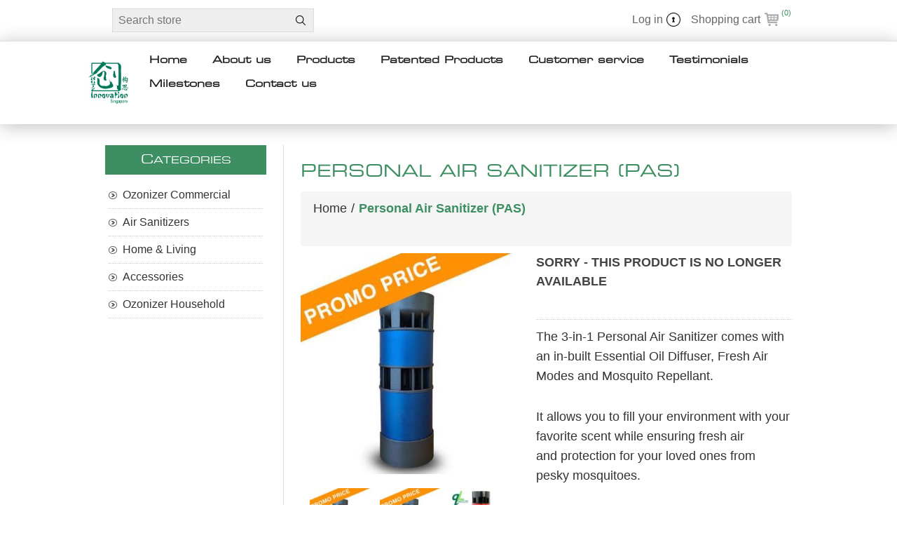

--- FILE ---
content_type: text/html; charset=utf-8
request_url: https://www.asv.com.sg/personal-air-sanitizer-pas-2
body_size: 16159
content:
<!DOCTYPE html><html lang=en class=html-product-details-page><head><title>ASV. Personal Air Sanitizer (PAS)</title><meta charset=UTF-8><meta name=description content="&lt;p>The 3-in-1 Personal Air Sanitizer comes with an in-built Essential Oil Diffuser, Fresh Air Modes and Mosquito Repellant.&lt;/p>
&lt;p>It allows you to&amp;nbsp;fill your environment with your favorite scent while ensuring fresh air and&amp;nbsp;protection for your loved ones from pesky mosquitoes.&amp;nbsp;&lt;/p>
&lt;p>Revitalize&amp;nbsp;your well-being with our on-demand Fresh Air Modes for your car, workspace and home.&lt;/p>
&lt;p>Suitable for car, workspace and home.&lt;/p>
&lt;p>&lt;a href=&#34;https://youtu.be/HLhEAX9jdz0&#34;>&lt;span style=&#34;background-color: #ffffff;&#34;>&lt;strong>&lt;span style=&#34;text-decoration: underline;&#34;>&lt;span style=&#34;color: #e03e2d; text-decoration: underline;&#34;>Click to see Video&lt;/span>&lt;/span>&lt;/strong>&lt;/span>&lt;/a>&lt;/p>"><meta name=keywords content=""><meta name=generator content=nopCommerce><meta name=viewport content="width=device-width, initial-scale=1.0, user-scalable=0, minimum-scale=1.0, maximum-scale=1.0"><link rel=stylesheet href=https://use.fontawesome.com/releases/v5.3.1/css/all.css integrity=sha384-mzrmE5qonljUremFsqc01SB46JvROS7bZs3IO2EmfFsd15uHvIt+Y8vEf7N7fWAU crossorigin=anonymous><meta property=og:type content=product><meta property=og:title content="Personal Air Sanitizer (PAS)"><meta property=og:description content="The 3-in-1 Personal Air Sanitizer comes with an in-built Essential Oil Diffuser, Fresh Air Modes and Mosquito Repellant.It allows you to@fill your environment with your favorite scent while ensuring fresh air and@protection for your loved ones from pesky mosquitoes.@Revitalize@your well-being with our on-demand Fresh Air Modes for your car, workspace and home.Suitable for car, workspace and home.Click to see Video"><meta property=og:image content=https://www.asv.com.sg/images/thumbs/0000195_personal-air-sanitizer-pas_320.jpeg><meta property=og:image:url content=https://www.asv.com.sg/images/thumbs/0000195_personal-air-sanitizer-pas_320.jpeg><meta property=og:url content=https://www.asv.com.sg/personal-air-sanitizer-pas-2><meta property=og:site_name content="ASV Online Shop"><meta property=twitter:card content=summary><meta property=twitter:site content="ASV Online Shop"><meta property=twitter:title content="Personal Air Sanitizer (PAS)"><meta property=twitter:description content="The 3-in-1 Personal Air Sanitizer comes with an in-built Essential Oil Diffuser, Fresh Air Modes and Mosquito Repellant.It allows you to@fill your environment with your favorite scent while ensuring fresh air and@protection for your loved ones from pesky mosquitoes.@Revitalize@your well-being with our on-demand Fresh Air Modes for your car, workspace and home.Suitable for car, workspace and home.Click to see Video"><meta property=twitter:image content=https://www.asv.com.sg/images/thumbs/0000195_personal-air-sanitizer-pas_320.jpeg><meta property=twitter:url content=https://www.asv.com.sg/personal-air-sanitizer-pas-2><style>.product-details-page .full-description{display:none}.product-details-page .ui-tabs .full-description{display:block}.product-details-page .tabhead-full-description{display:none}.product-details-page .product-no-reviews,.product-details-page .product-review-links{display:none}</style><script async src="https://www.googletagmanager.com/gtag/js?id=UA-5394507-1"></script><script>function gtag(){dataLayer.push(arguments)}window.dataLayer=window.dataLayer||[];gtag("js",new Date);gtag("config","UA-5394507-1")</script><link href=/Themes/Traction/Content/assets/css/simple-lightbox.css rel=stylesheet><link href=/Themes/Traction/Content/assets/css/bootstrap.css rel=stylesheet><link href=/Themes/Traction/Content/assets/css/style.css rel=stylesheet><link href="/Themes/Traction/Content/css/styles.css?v=2022101401" rel=stylesheet><link href=/Themes/Traction/Content/css/tables.css rel=stylesheet><link href=/Themes/Traction/Content/css/mobile.css rel=stylesheet><link href=/Themes/Traction/Content/css/480.css rel=stylesheet><link href=/Themes/Traction/Content/css/768.css rel=stylesheet><link href=/Themes/Traction/Content/css/1024.css rel=stylesheet><link href=/Themes/Traction/Content/css/1280.css rel=stylesheet><link href=/Themes/Traction/Content/css/custom.css rel=stylesheet><link href=/Plugins/SevenSpikes.Core/Styles/perfect-scrollbar.min.css rel=stylesheet><link href=/../Plugins/Sea.FAQ/Content/css/widget-style.css rel=stylesheet><link href=/lib/fontAwesome/css/font-awesome.min.css rel=stylesheet><link href=/Plugins/SevenSpikes.Nop.Plugins.CloudZoom/Themes/Traction/Content/cloud-zoom/CloudZoom.css rel=stylesheet><link href=/lib_npm/magnific-popup/magnific-popup.css rel=stylesheet><link href=/Plugins/SevenSpikes.Nop.Plugins.NopQuickTabs/Themes/Traction/Content/QuickTabs.css rel=stylesheet><link href=/Plugins/SevenSpikes.Nop.Plugins.InstantSearch/Themes/Traction/Content/InstantSearch.css rel=stylesheet><link href=/Plugins/SevenSpikes.Nop.Plugins.MegaMenu/Themes/Traction/Content/MegaMenu.css rel=stylesheet><link href=/Plugins/SevenSpikes.Nop.Plugins.AjaxCart/Themes/Traction/Content/ajaxCart.css rel=stylesheet><link href=/Plugins/SevenSpikes.Nop.Plugins.ProductRibbons/Styles/Ribbons.common.css rel=stylesheet><link href=/Plugins/SevenSpikes.Nop.Plugins.ProductRibbons/Themes/Traction/Content/Ribbons.css rel=stylesheet><link href=/Plugins/SevenSpikes.Nop.Plugins.QuickView/Themes/Traction/Content/QuickView.css rel=stylesheet><link href=/lib_npm/fine-uploader/fine-uploader/fine-uploader.min.css rel=stylesheet><link href="/Themes/Traction/Content/css/theme.custom-1.css?v=11" rel=stylesheet><link rel=apple-touch-icon sizes=180x180 href=/icons/icons_0/apple-touch-icon.png><link rel=icon type=image/png sizes=32x32 href=/icons/icons_0/favicon-32x32.png><link rel=icon type=image/png sizes=192x192 href=/icons/icons_0/android-chrome-192x192.png><link rel=icon type=image/png sizes=16x16 href=/icons/icons_0/favicon-16x16.png><link rel=manifest href=/icons/icons_0/site.webmanifest><link rel=mask-icon href=/icons/icons_0/safari-pinned-tab.svg color=#5bbad5><link rel="shortcut icon" href=/icons/icons_0/favicon.ico><meta name=msapplication-TileColor content=#2d89ef><meta name=msapplication-TileImage content=/icons/icons_0/mstile-144x144.png><meta name=msapplication-config content=/icons/icons_0/browserconfig.xml><meta name=theme-color content=#ffffff><body class=notAndroid23><div class=ajax-loading-block-window style=display:none></div><div id=dialog-notifications-success title=Notification style=display:none></div><div id=dialog-notifications-error title=Error style=display:none></div><div id=dialog-notifications-warning title=Warning style=display:none></div><div id=bar-notification class=bar-notification-container data-close=Close></div><!--[if lte IE 8]><div style=clear:both;height:59px;text-align:center;position:relative><a href=http://www.microsoft.com/windows/internet-explorer/default.aspx target=_blank> <img src=/Themes/Traction/Content/img/ie_warning.jpg height=42 width=820 alt="You are using an outdated browser. For a faster, safer browsing experience, upgrade for free today."> </a></div><![endif]--><div class=master-wrapper-page><div class=header><div class=header-links-wrapper><div class=header-links><ul><li><a href="/login?returnUrl=%2Fpersonal-air-sanitizer-pas-2" class=ico-login>Log in</a><li id=topcartlink><a href=/cart class=ico-cart> <span class=cart-label>Shopping cart</span> <span class=cart-qty>(0)</span> </a><div id=flyout-cart class=flyout-cart><div class=mini-shopping-cart><div class=count>You have no items in your shopping cart.</div></div></div></ul></div><div class=header-selectors-wrapper><div class=search-box-reference></div></div></div><div class="search-box store-search-box"><form method=get id=small-search-box-form action=/search><input type=text class=search-box-text id=small-searchterms autocomplete=off name=q placeholder="Search store" aria-label="Search store"> <input type=hidden class=instantSearchResourceElement data-highlightfirstfoundelement=true data-minkeywordlength=3 data-defaultproductsortoption=0 data-instantsearchurl=/instantSearchFor data-searchpageurl=/search data-searchinproductdescriptions=true data-numberofvisibleproducts=5 data-noresultsresourcetext=" No data found."> <button type=submit class="button-1 search-box-button">Search</button></form></div></div><div class=overlayOffCanvas></div><div class=responsive-nav-wrapper-parent><div class=responsive-nav-wrapper><div class=responsive-nav-inner><div class=menu-title><span>Menu</span></div><div class=menu-logo><a href="/" class=logo> <img alt="ASV Online Shop" title="ASV Online Shop" src="https://www.asv.com.sg/images/thumbs/0002473_WhatsApp Image 2021-07-27 at 14.00.39.jpeg"></a></div><div class=menu-search><div class=custom-search-box><form method=get id=small-search-box-form action=/search><input type=text class=search-box-text id=small-searchterms autocomplete=off name=q placeholder="Search store" aria-label="Search store"> <input type=hidden class=instantSearchResourceElement data-highlightfirstfoundelement=true data-minkeywordlength=3 data-defaultproductsortoption=0 data-instantsearchurl=/instantSearchFor data-searchpageurl=/search data-searchinproductdescriptions=true data-numberofvisibleproducts=5 data-noresultsresourcetext=" No data found."> <button type=submit class="button-1 search-box-button">Search</button></form></div></div><div class=personal-button id=header-links-opener><a href=/customer/info class=ico-account>My account</a></div><div class=mobile-menu-cart><a href=/cart class=mobile-cart-qty></a></div><div class=filters-button><span>Filters</span></div></div></div></div><div class=subheader-wrapper><div class=logo-wrapper><div class=header-logo><a href="/" class=logo> <img alt="ASV Online Shop" title="ASV Online Shop" src="https://www.asv.com.sg/images/thumbs/0002473_WhatsApp Image 2021-07-27 at 14.00.39.jpeg"></a></div></div><div class=justAFixingDivBefore></div><div class=headerMenuParent><div class=header-menu><div class=close-menu><span>Close</span></div><ul class=mega-menu data-isrtlenabled=false data-enableclickfordropdown=false><li><a href="/" title=Home><span> Home</span></a><li class=has-sublist><a href=/profileapproachmission class=with-subcategories title="About us"><span> About us</span></a><div class=plus-button></div><div class=sublist-wrap><ul class=sublist><li class=back-button><span>Back</span><li><a href=/profileapproachmission title="Profile / Approach / Mission"><span> Profile / Approach / Mission</span></a><li><a href=/awards title=Awards><span> Awards</span></a><li><a href=/past-events title="Past events"><span> Past events</span></a></ul></div><li class=has-sublist><a href=/product/all class=with-subcategories title=Products><span> Products</span></a><div class=plus-button></div><div class=sublist-wrap><ul class=sublist><li class=back-button><span>Back</span><li><a href=/product/all title="All products"><span> All products</span></a><li><a href=/air-sanitizers-pest-control title="Air Sanitizers"><span> Air Sanitizers</span></a><li><a href=/latest-products title="Ozonizer Household"><span> Ozonizer Household</span></a><li><a href=/ozonizer-commercial title="Ozonizer Commercial"><span> Ozonizer Commercial</span></a><li><a href=/hub-control title=Accessories><span> Accessories</span></a><li><a href=/home-improvement-security title="Home &amp; Living"><span> Home &amp; Living</span></a></ul></div><li><a href=/patented-products title="Patented Products"><span> Patented Products</span></a><li class=has-sublist><a href=/faq class=with-subcategories title="Customer service"><span> Customer service</span></a><div class=plus-button></div><div class=sublist-wrap><ul class=sublist><li class=back-button><span>Back</span><li><a href=/faq title="Quick facts"><span> Quick facts</span></a><li><a href=/contactus title="Request for product catalog"><span> Request for product catalog</span></a></ul></div><li><a href=/testimonials title=Testimonials><span> Testimonials</span></a><li><a href=/producthistory title=Milestones><span> Milestones</span></a><li><a href=/contactus title="Contact us"><span> Contact us</span></a></ul><div class=menu-title><span>Menu</span></div><ul class=mega-menu-responsive><li><a href="/" title=Home><span> Home</span></a><li class=has-sublist><a href=/profileapproachmission class=with-subcategories title="About us"><span> About us</span></a><div class=plus-button></div><div class=sublist-wrap><ul class=sublist><li class=back-button><span>Back</span><li><a href=/profileapproachmission title="Profile / Approach / Mission"><span> Profile / Approach / Mission</span></a><li><a href=/awards title=Awards><span> Awards</span></a><li><a href=/past-events title="Past events"><span> Past events</span></a></ul></div><li class=has-sublist><a href=/product/all class=with-subcategories title=Products><span> Products</span></a><div class=plus-button></div><div class=sublist-wrap><ul class=sublist><li class=back-button><span>Back</span><li><a href=/product/all title="All products"><span> All products</span></a><li><a href=/air-sanitizers-pest-control title="Air Sanitizers"><span> Air Sanitizers</span></a><li><a href=/latest-products title="Ozonizer Household"><span> Ozonizer Household</span></a><li><a href=/ozonizer-commercial title="Ozonizer Commercial"><span> Ozonizer Commercial</span></a><li><a href=/hub-control title=Accessories><span> Accessories</span></a><li><a href=/home-improvement-security title="Home &amp; Living"><span> Home &amp; Living</span></a></ul></div><li><a href=/patented-products title="Patented Products"><span> Patented Products</span></a><li class=has-sublist><a href=/faq class=with-subcategories title="Customer service"><span> Customer service</span></a><div class=plus-button></div><div class=sublist-wrap><ul class=sublist><li class=back-button><span>Back</span><li><a href=/faq title="Quick facts"><span> Quick facts</span></a><li><a href=/contactus title="Request for product catalog"><span> Request for product catalog</span></a></ul></div><li><a href=/testimonials title=Testimonials><span> Testimonials</span></a><li><a href=/producthistory title=Milestones><span> Milestones</span></a><li><a href=/contactus title="Contact us"><span> Contact us</span></a></ul></div></div></div><div class=master-wrapper-content><div class=ajaxCartInfo data-getajaxcartbuttonurl=/NopAjaxCart/GetAjaxCartButtonsAjax data-productpageaddtocartbuttonselector=.add-to-cart-button data-productboxaddtocartbuttonselector=.product-box-add-to-cart-button data-productboxproductitemelementselector=.product-item data-usenopnotification=False data-nopnotificationcartresource="The product has been added to your &lt;a href=&#34;/cart&#34;>shopping cart&lt;/a>" data-nopnotificationwishlistresource="The product has been added to your &lt;a href=&#34;/wishlist&#34;>wishlist&lt;/a>" data-enableonproductpage=True data-enableoncatalogpages=True data-minishoppingcartquatityformattingresource=({0}) data-miniwishlistquatityformattingresource=({0}) data-addtowishlistbuttonselector=.add-to-wishlist-button></div><input id=addProductVariantToCartUrl name=addProductVariantToCartUrl type=hidden value=/AddProductFromProductDetailsPageToCartAjax> <input id=addProductToCartUrl name=addProductToCartUrl type=hidden value=/AddProductToCartAjax> <input id=miniShoppingCartUrl name=miniShoppingCartUrl type=hidden value=/MiniShoppingCart> <input id=flyoutShoppingCartUrl name=flyoutShoppingCartUrl type=hidden value=/NopAjaxCartFlyoutShoppingCart> <input id=checkProductAttributesUrl name=checkProductAttributesUrl type=hidden value=/CheckIfProductOrItsAssociatedProductsHasAttributes> <input id=getMiniProductDetailsViewUrl name=getMiniProductDetailsViewUrl type=hidden value=/GetMiniProductDetailsView> <input id=flyoutShoppingCartPanelSelector name=flyoutShoppingCartPanelSelector type=hidden value=#flyout-cart> <input id=shoppingCartMenuLinkSelector name=shoppingCartMenuLinkSelector type=hidden value=.cart-qty> <input id=wishlistMenuLinkSelector name=wishlistMenuLinkSelector type=hidden value=span.wishlist-qty><div id=product-ribbon-info data-productid=51 data-productboxselector=".product-item, .item-holder" data-productboxpicturecontainerselector=".picture, .item-picture" data-productpagepicturesparentcontainerselector=.product-essential data-productpagebugpicturecontainerselector=.picture data-retrieveproductribbonsurl=/RetrieveProductRibbons></div><div class=quickViewData data-productselector=.product-item data-productselectorchild=.buttons data-retrievequickviewurl=/quickviewdata data-quickviewbuttontext="Quick View" data-quickviewbuttontitle="Quick View" data-isquickviewpopupdraggable=False data-enablequickviewpopupoverlay=True data-accordionpanelsheightstyle=content data-getquickviewbuttonroute=/getquickviewbutton></div><div class=ajax-loading-block-window style=display:none><div class=loading-image></div></div><div class=master-column-wrapper><div class=center-2><link rel=stylesheet href=https://cdnjs.cloudflare.com/ajax/libs/intl-tel-input/17.0.3/css/intlTelInput.min.css><script src=https://cdnjs.cloudflare.com/ajax/libs/intl-tel-input/17.0.3/js/intlTelInput.min.js></script><script src=https://cdnjs.cloudflare.com/ajax/libs/intl-tel-input/17.0.3/js/utils.min.js></script><div class="page product-details-page"><div class=product-name><h1>Personal Air Sanitizer (PAS)</h1></div><div class=breadcrumb><ul itemscope itemtype=http://schema.org/BreadcrumbList><li><span> <a href="/"> <span>Home</span> </a> </span> <span class=delimiter>/</span><li itemprop=itemListElement itemscope itemtype=http://schema.org/ListItem><strong class=current-item itemprop=name>Personal Air Sanitizer (PAS)</strong> <span itemprop=item itemscope itemtype=http://schema.org/Thing id=/personal-air-sanitizer-pas-2> </span><meta itemprop=position content=1></ul></div><div class=page-body><form method=post id=product-details-form action=/personal-air-sanitizer-pas-2><div itemscope itemtype=http://schema.org/Product><meta itemprop=name content="Personal Air Sanitizer (PAS)"><meta itemprop=sku content=PAS><meta itemprop=gtin><meta itemprop=mpn><meta itemprop=description content="&lt;p>The 3-in-1 Personal Air Sanitizer comes with an in-built Essential Oil Diffuser, Fresh Air Modes and Mosquito Repellant.&lt;/p>
&lt;p>It allows you to&amp;nbsp;fill your environment with your favorite scent while ensuring fresh air and&amp;nbsp;protection for your loved ones from pesky mosquitoes.&amp;nbsp;&lt;/p>
&lt;p>Revitalize&amp;nbsp;your well-being with our on-demand Fresh Air Modes for your car, workspace and home.&lt;/p>
&lt;p>Suitable for car, workspace and home.&lt;/p>
&lt;p>&lt;a href=&#34;https://youtu.be/HLhEAX9jdz0&#34;>&lt;span style=&#34;background-color: #ffffff;&#34;>&lt;strong>&lt;span style=&#34;text-decoration: underline;&#34;>&lt;span style=&#34;color: #e03e2d; text-decoration: underline;&#34;>Click to see Video&lt;/span>&lt;/span>&lt;/strong>&lt;/span>&lt;/a>&lt;/p>"><meta itemprop=image content=https://www.asv.com.sg/images/thumbs/0000195_personal-air-sanitizer-pas_320.jpeg><div itemprop=offers itemscope itemtype=http://schema.org/Offer><meta itemprop=url content=https://www.asv.com.sg/personal-air-sanitizer-pas-2><meta itemprop=price content=140.00><meta itemprop=priceCurrency content=SGD><meta itemprop=priceValidUntil><meta itemprop=availability content=http://schema.org/OutOfStock></div><div itemprop=review itemscope itemtype=http://schema.org/Review><meta itemprop=author content=ALL><meta itemprop=url content=/productreviews/51></div></div><div data-productid=51><div class=product-essential><input type=hidden class=cloudZoomAdjustPictureOnProductAttributeValueChange data-productid=51 data-isintegratedbywidget=true> <input type=hidden class=cloudZoomEnableClickToZoom><div class="gallery sevenspikes-cloudzoom-gallery"><div class=picture-wrapper><div class=picture id=sevenspikes-cloud-zoom data-zoomwindowelementid=cloudZoomWindowElement data-selectoroftheparentelementofthecloudzoomwindow=.overview data-defaultimagecontainerselector=".product-essential .gallery" data-zoom-window-width=244 data-zoom-window-height=257><a href=https://www.asv.com.sg/images/thumbs/0000195_personal-air-sanitizer-pas.jpeg data-full-image-url=https://www.asv.com.sg/images/thumbs/0000195_personal-air-sanitizer-pas.jpeg class=picture-link id=zoom1> <img src=https://www.asv.com.sg/images/thumbs/0000195_personal-air-sanitizer-pas_320.jpeg alt="Picture of Personal Air Sanitizer (PAS)" class=cloudzoom id=cloudZoomImage itemprop=image data-cloudzoom="appendSelector: '.picture-wrapper', zoomOffsetX: -6, zoomOffsetY: 0, autoInside: 850, tintOpacity: 0, zoomWidth: 244, zoomHeight: 257, easing: 3, touchStartDelay: true, zoomFlyOut: false, disableZoom: 'auto'"> </a></div></div><div class=picture-thumbs><a class="cloudzoom-gallery thumb-item" data-full-image-url=https://www.asv.com.sg/images/thumbs/0000195_personal-air-sanitizer-pas.jpeg data-cloudzoom="appendSelector: '.picture-wrapper', zoomOffsetX: -6, zoomOffsetY: 0, autoInside: 850, tintOpacity: 0, zoomWidth: 244, zoomHeight: 257, useZoom: '.cloudzoom', image: 'https://www.asv.com.sg/images/thumbs/0000195_personal-air-sanitizer-pas_320.jpeg', zoomImage: 'https://www.asv.com.sg/images/thumbs/0000195_personal-air-sanitizer-pas.jpeg', easing: 3, touchStartDelay: true, zoomFlyOut: false, disableZoom: 'auto'"> <img class=cloud-zoom-gallery-img src=https://www.asv.com.sg/images/thumbs/0000195_personal-air-sanitizer-pas_120.jpeg alt="Picture of Personal Air Sanitizer (PAS)"> </a> <a class="cloudzoom-gallery thumb-item" data-full-image-url=https://www.asv.com.sg/images/thumbs/0000196_personal-air-sanitizer-pas.jpeg data-cloudzoom="appendSelector: '.picture-wrapper', zoomOffsetX: -6, zoomOffsetY: 0, autoInside: 850, tintOpacity: 0, zoomWidth: 244, zoomHeight: 257, useZoom: '.cloudzoom', image: 'https://www.asv.com.sg/images/thumbs/0000196_personal-air-sanitizer-pas_320.jpeg', zoomImage: 'https://www.asv.com.sg/images/thumbs/0000196_personal-air-sanitizer-pas.jpeg', easing: 3, touchStartDelay: true, zoomFlyOut: false, disableZoom: 'auto'"> <img class=cloud-zoom-gallery-img src=https://www.asv.com.sg/images/thumbs/0000196_personal-air-sanitizer-pas_120.jpeg alt="Picture of Personal Air Sanitizer (PAS)"> </a> <a class="cloudzoom-gallery thumb-item" data-full-image-url=https://www.asv.com.sg/images/thumbs/0000197_personal-air-sanitizer-pas.jpeg data-cloudzoom="appendSelector: '.picture-wrapper', zoomOffsetX: -6, zoomOffsetY: 0, autoInside: 850, tintOpacity: 0, zoomWidth: 244, zoomHeight: 257, useZoom: '.cloudzoom', image: 'https://www.asv.com.sg/images/thumbs/0000197_personal-air-sanitizer-pas_320.jpeg', zoomImage: 'https://www.asv.com.sg/images/thumbs/0000197_personal-air-sanitizer-pas.jpeg', easing: 3, touchStartDelay: true, zoomFlyOut: false, disableZoom: 'auto'"> <img class=cloud-zoom-gallery-img src=https://www.asv.com.sg/images/thumbs/0000197_personal-air-sanitizer-pas_120.jpeg alt="Picture of Personal Air Sanitizer (PAS)"> </a> <a class="cloudzoom-gallery thumb-item" data-full-image-url=https://www.asv.com.sg/images/thumbs/0000198_personal-air-sanitizer-pas.jpeg data-cloudzoom="appendSelector: '.picture-wrapper', zoomOffsetX: -6, zoomOffsetY: 0, autoInside: 850, tintOpacity: 0, zoomWidth: 244, zoomHeight: 257, useZoom: '.cloudzoom', image: 'https://www.asv.com.sg/images/thumbs/0000198_personal-air-sanitizer-pas_320.jpeg', zoomImage: 'https://www.asv.com.sg/images/thumbs/0000198_personal-air-sanitizer-pas.jpeg', easing: 3, touchStartDelay: true, zoomFlyOut: false, disableZoom: 'auto'"> <img class=cloud-zoom-gallery-img src=https://www.asv.com.sg/images/thumbs/0000198_personal-air-sanitizer-pas_120.jpeg alt="Picture of Personal Air Sanitizer (PAS)"> </a> <a class="cloudzoom-gallery thumb-item" data-full-image-url=https://www.asv.com.sg/images/thumbs/0000199_personal-air-sanitizer-pas.jpeg data-cloudzoom="appendSelector: '.picture-wrapper', zoomOffsetX: -6, zoomOffsetY: 0, autoInside: 850, tintOpacity: 0, zoomWidth: 244, zoomHeight: 257, useZoom: '.cloudzoom', image: 'https://www.asv.com.sg/images/thumbs/0000199_personal-air-sanitizer-pas_320.jpeg', zoomImage: 'https://www.asv.com.sg/images/thumbs/0000199_personal-air-sanitizer-pas.jpeg', easing: 3, touchStartDelay: true, zoomFlyOut: false, disableZoom: 'auto'"> <img class=cloud-zoom-gallery-img src=https://www.asv.com.sg/images/thumbs/0000199_personal-air-sanitizer-pas_120.jpeg alt="Picture of Personal Air Sanitizer (PAS)"> </a> <a class="cloudzoom-gallery thumb-item" data-full-image-url=https://www.asv.com.sg/images/thumbs/0000200_personal-air-sanitizer-pas.jpeg data-cloudzoom="appendSelector: '.picture-wrapper', zoomOffsetX: -6, zoomOffsetY: 0, autoInside: 850, tintOpacity: 0, zoomWidth: 244, zoomHeight: 257, useZoom: '.cloudzoom', image: 'https://www.asv.com.sg/images/thumbs/0000200_personal-air-sanitizer-pas_320.jpeg', zoomImage: 'https://www.asv.com.sg/images/thumbs/0000200_personal-air-sanitizer-pas.jpeg', easing: 3, touchStartDelay: true, zoomFlyOut: false, disableZoom: 'auto'"> <img class=cloud-zoom-gallery-img src=https://www.asv.com.sg/images/thumbs/0000200_personal-air-sanitizer-pas_120.jpeg alt="Picture of Personal Air Sanitizer (PAS)"> </a> <a class="cloudzoom-gallery thumb-item" data-full-image-url=https://www.asv.com.sg/images/thumbs/0002546_personal-air-sanitizer-pas.jpeg data-cloudzoom="appendSelector: '.picture-wrapper', zoomOffsetX: -6, zoomOffsetY: 0, autoInside: 850, tintOpacity: 0, zoomWidth: 244, zoomHeight: 257, useZoom: '.cloudzoom', image: 'https://www.asv.com.sg/images/thumbs/0002546_personal-air-sanitizer-pas_320.jpeg', zoomImage: 'https://www.asv.com.sg/images/thumbs/0002546_personal-air-sanitizer-pas.jpeg', easing: 3, touchStartDelay: true, zoomFlyOut: false, disableZoom: 'auto'"> <img class=cloud-zoom-gallery-img src=https://www.asv.com.sg/images/thumbs/0002546_personal-air-sanitizer-pas_120.jpeg alt="Picture of Personal Air Sanitizer (PAS)"> </a> <a class="cloudzoom-gallery thumb-item" data-full-image-url=https://www.asv.com.sg/images/thumbs/0002547_personal-air-sanitizer-pas.jpeg data-cloudzoom="appendSelector: '.picture-wrapper', zoomOffsetX: -6, zoomOffsetY: 0, autoInside: 850, tintOpacity: 0, zoomWidth: 244, zoomHeight: 257, useZoom: '.cloudzoom', image: 'https://www.asv.com.sg/images/thumbs/0002547_personal-air-sanitizer-pas_320.jpeg', zoomImage: 'https://www.asv.com.sg/images/thumbs/0002547_personal-air-sanitizer-pas.jpeg', easing: 3, touchStartDelay: true, zoomFlyOut: false, disableZoom: 'auto'"> <img class=cloud-zoom-gallery-img src=https://www.asv.com.sg/images/thumbs/0002547_personal-air-sanitizer-pas_120.jpeg alt="Picture of Personal Air Sanitizer (PAS)"> </a> <a class="cloudzoom-gallery thumb-item" data-full-image-url=https://www.asv.com.sg/images/thumbs/0000202_personal-air-sanitizer-pas.jpeg data-cloudzoom="appendSelector: '.picture-wrapper', zoomOffsetX: -6, zoomOffsetY: 0, autoInside: 850, tintOpacity: 0, zoomWidth: 244, zoomHeight: 257, useZoom: '.cloudzoom', image: 'https://www.asv.com.sg/images/thumbs/0000202_personal-air-sanitizer-pas_320.jpeg', zoomImage: 'https://www.asv.com.sg/images/thumbs/0000202_personal-air-sanitizer-pas.jpeg', easing: 3, touchStartDelay: true, zoomFlyOut: false, disableZoom: 'auto'"> <img class=cloud-zoom-gallery-img src=https://www.asv.com.sg/images/thumbs/0000202_personal-air-sanitizer-pas_120.jpeg alt="Picture of Personal Air Sanitizer (PAS)"> </a></div></div><div class=overview><div class=discontinued-product><h4>Sorry - this product is no longer available</h4></div><div class=short-description><p>The 3-in-1 Personal Air Sanitizer comes with an in-built Essential Oil Diffuser, Fresh Air Modes and Mosquito Repellant.<p>It allows you to&nbsp;fill your environment with your favorite scent while ensuring fresh air and&nbsp;protection for your loved ones from pesky mosquitoes.&nbsp;<p>Revitalize&nbsp;your well-being with our on-demand Fresh Air Modes for your car, workspace and home.<p>Suitable for car, workspace and home.<p><a href=https://youtu.be/HLhEAX9jdz0><span style=background-color:#fff><strong><span style=text-decoration:underline><span style=color:#e03e2d;text-decoration:underline>Click to see Video</span></span></strong></span></a></div><div class=buttons></div><div class=additional-details></div><div class=product-reviews-overview><div class=product-review-box><div class=rating><div style=width:0%></div></div></div><div class=product-no-reviews><a href=/productreviews/51>Be the first to review this product</a></div></div><div class=attributes><dl><dt id=product_attribute_label_14><label class=text-prompt> Color </label> <span class=required>*</span><dd id=product_attribute_input_14><ul data-attr=14 class="option-list attribute-squares color-squares" id=color-squares-14><li data-attr-value=38 class=selected-value><label for=product_attribute_14_38> <span class=attribute-square-container title=Red> <span class=attribute-square style=background-color:#ac000a>&nbsp;</span> </span> <input id=product_attribute_14_38 type=radio name=product_attribute_14 value=38 checked> </label> <br> <label class=color-label>Red</label><div class=tooltip-container><div class=not-available-text>Not available</div></div><li data-attr-value=39><label for=product_attribute_14_39> <span class=attribute-square-container title=Green> <span class=attribute-square style=background-color:#009154>&nbsp;</span> </span> <input id=product_attribute_14_39 type=radio name=product_attribute_14 value=39> </label> <br> <label class=color-label>Green</label><div class=tooltip-container><div class=not-available-text>Not available</div></div><li data-attr-value=40><label for=product_attribute_14_40> <span class=attribute-square-container title=Grey> <span class=attribute-square style=background-color:#a5b0b4>&nbsp;</span> </span> <input id=product_attribute_14_40 type=radio name=product_attribute_14 value=40> </label> <br> <label class=color-label>Grey</label><div class=tooltip-container><div class=not-available-text>Not available</div></div><li data-attr-value=41><label for=product_attribute_14_41> <span class=attribute-square-container title=Blue> <span class=attribute-square style=background-color:#0091f7>&nbsp;</span> </span> <input id=product_attribute_14_41 type=radio name=product_attribute_14 value=41> </label> <br> <label class=color-label>Blue</label><div class=tooltip-container><div class=not-available-text>Not available</div></div></ul><dt id=product_attribute_label_79><label class=text-prompt> Warranty : </label><dd id=product_attribute_input_79><ul class=option-list><li><input id=product_attribute_79_251 type=checkbox name=product_attribute_79 value=251 disabled> <label for=product_attribute_79_251>24 months (Initial Onsite 6 months and subsequent Offsite 18 months)</label></ul></dl></div><div class=prices><div class=old-product-price><span>Retail price (Incl. GST):</span> <span>S$220.00</span></div><div class=product-price><label for=price-value-51>Promo price (Incl. GST):</label> <span id=price-value-51 class=price-value-51> S$140.00 </span></div></div><div class=add-to-cart><div class=add-to-cart-panel><label class=qty-label for=addtocart_51_EnteredQuantity>Qty:</label> <input id=product_enteredQuantity_51 class=qty-input type=text aria-label="Enter a quantity" data-val=true data-val-required="The Qty field is required." name=addtocart_51.EnteredQuantity value=1> <button type=button id=add-to-cart-button-51 class="button-1 add-to-cart-button" data-productid=51 onclick="return AjaxCart.addproducttocart_details(&#34;/addproducttocart/details/51/1&#34;,&#34;#product-details-form&#34;),!1">Add to cart</button><div class=clearfix></div><button type=button id=bulk-button-51 class="button-2 add-to-cart-button custom-button">Bulk Purchase</button></div></div><div class=k-overlay style=display:none></div><div id=sm-dialog-51 title="Lease this product" style=display:none><div class=buttons><a target=_blank href="https://wa.me/6590305959?text=Hi%20I%20have%20placed%20a%20new%20order"><img src=/images/uploaded/Whatsapp_4550867.png style=max-height:72px></a></div><hr><div id=enquiryForm-51><form method=post action=/Product/SendContactUsMessage><div class="col-md-12 col-md-offset-0"><label for=addtocart_51_ContactUsModel_FullName>Your name:</label> <span class=required>*</span> <input id=smFullName-51 placeholder="Enter your name." class="form-control fullname" type=text data-val=true data-val-required="Enter your name" name=addtocart_51.ContactUsModel.FullName> <span class=field-validation-valid data-valmsg-for=addtocart_51.ContactUsModel.FullName data-valmsg-replace=true></span></div><div class="col-md-12 col-md-offset-0"><label for=addtocart_51_ContactUsModel_Email>Your Email:</label> <span class=required>*</span> <input id=smEmail-51 placeholder="Enter your email address." class="form-control email" type=email data-val=true data-val-email="Wrong email" data-val-required="The Your Email field is required." name=addtocart_51.ContactUsModel.Email> <span class=field-validation-valid data-valmsg-for=addtocart_51.ContactUsModel.Email data-valmsg-replace=true></span></div><div class="col-md-12 col-md-offset-0" id=divContact-51><label for=addtocart_51_ContactUsModel_ContactNumber>Contact Number:</label> <span class=required>*</span> <input id=smContactNumber-51 placeholder="Enter your contact number" class="form-control contactnumber" type=tel data-val=true data-val-required="The Contact Number field is required." name=addtocart_51.ContactUsModel.ContactNumber> <input id=smCountryCode-51 type=hidden name=addtocart_51.ContactUsModel.CountryCode> <span class=field-validation-valid data-valmsg-for=addtocart_51.ContactUsModel.ContactNumber data-valmsg-replace=true></span></div><div class="col-md-12 col-md-offset-0"><label for=addtocart_(51)_ContactUsModel_CompanyName>Company name:</label> <input id=smCompanyName-51 placeholder="Enter company name." class="form-control company-name" type=text data-val=true data-val-required="Enter company name" name=addtocart_(51).ContactUsModel.CompanyName> <span class=field-validation-valid data-valmsg-for=addtocart_(51).ContactUsModel.CompanyName data-valmsg-replace=true></span></div><div class="col-md-12 col-md-offset-0"><label for=addtocart_(51)_ContactUsModel_CompanyAddress>Company Address:</label> <input id=smCompanyAddress-51 placeholder="Enter company address." class="form-control company-address" type=text data-val=true data-val-required="Enter company address" name=addtocart_(51).ContactUsModel.CompanyAddress> <span class=field-validation-valid data-valmsg-for=addtocart_(51).ContactUsModel.CompanyAddress data-valmsg-replace=true></span></div><div class="col-md-12 col-md-offset-0"><label for=addtocart_51_ContactUsModel_Enquiry>Enquiry:</label> <span class=required>*</span> <textarea id=smEnquiry-51 placeholder="Enter your enquiry." class="form-control enquiry" data-val=true data-val-required="Enter enquiry" name=addtocart_51.ContactUsModel.Enquiry></textarea> <span class=field-validation-valid data-valmsg-for=addtocart_51.ContactUsModel.Enquiry data-valmsg-replace=true></span></div><div class="col-md-12 col-md-offset-0"><div class=captcha-box><script>var onloadCallbackcaptcha_1573245889=function(){grecaptcha.render("captcha_1573245889",{sitekey:"6LfYMoAcAAAAAKsMCmt6s0lLVzl7di9G51YCUz8i",theme:"light"})}</script><div id=captcha_1573245889></div><script async defer src="https://www.google.com/recaptcha/api.js?onload=onloadCallbackcaptcha_1573245889&amp;render=explicit&amp;hl=en"></script></div></div><div><button type=submit name=send-enquiry data-id=51 id=sendEnquiryBtn-51 class="btn-u button-1 contact-us-button sendEnquiryBtn">Submit</button></div><input name=__RequestVerificationToken type=hidden value=CfDJ8KZDzuKJUjhNiOvnkYicXxHz2I9T_okuVKTkWQwPffYpYR3qHSFYXZldtOO1yVYYWjYaOPzC8oiqYW6fWz72KQiLL9Um6Pi8xQed3tftvMh9JYz6Q9gYxy6cdsFUk36Ce4wBMkUJv96RF_IGK5foubE></form></div></div><style>.ui-dialog{z-index:10000}.custom-button{margin-left:5px;margin-right:5px}</style><div class=product-share-button><div class="addthis_toolbox addthis_default_style"><a class=addthis_button_preferred_1></a><a class=addthis_button_preferred_2></a><a class=addthis_button_preferred_3></a><a class=addthis_button_preferred_4></a><a class=addthis_button_compact></a><a class="addthis_counter addthis_bubble_style"></a></div><script src="https://s7.addthis.com/js/250/addthis_widget.js#pubid=nopsolutions"></script></div><div class=delivery-bulk-info>For commercial purchase, bulk orders and overseas delivery, kindly <a href=https://www.asv.com.sg/contactus style=color:#00f>contact our service staff</a>.</div></div><div class=full-description><ul><li>In-Built EO Diffuser - Immerse yourself in your favourite scent.<li>Fresh Air Modes - Revitalize your well-being with our on-demand fresh air modes for your workspace and vehicle.<li>Repels Mosquitoes - Protect your loved ones against pesky mosquitoes.<li>User-Friendly - One-touch button provides easy and quick usage.<li>No chemicals required<li>Free delivery within Singapore</ul></div></div><div id=quickTabs class=productTabs data-ajaxenabled=false data-productreviewsaddnewurl=/ProductTab/ProductReviewsTabAddNew/51 data-productcontactusurl=/ProductTab/ProductContactUsTabAddNew/51 data-couldnotloadtaberrormessage="Couldn't load this tab."><div class=productTabs-header><ul><li><a href=#quickTab-description>Overview</a><li><a href=#quickTab-2>Specification</a><li><a href=#quickTab-108>Video</a><li><a href=#quickTab-reviews>Reviews</a><li><a href=#quickTab-contact_us>Contact Us</a></ul></div><div class=productTabs-body><div id=quickTab-description><div class=full-description><ul><li>In-Built EO Diffuser - Immerse yourself in your favourite scent.<li>Fresh Air Modes - Revitalize your well-being with our on-demand fresh air modes for your workspace and vehicle.<li>Repels Mosquitoes - Protect your loved ones against pesky mosquitoes.<li>User-Friendly - One-touch button provides easy and quick usage.<li>No chemicals required<li>Free delivery within Singapore</ul></div></div><div id=quickTab-2><div class=custom-tab><table style=height:80px;width:590px width=464><tbody><tr><td style="border:1px solid #ddd;text-align:left;padding:8px;width:218px">Weight<td style="border:1px solid #ddd;text-align:left;padding:8px;width:336px">420g<tr><td style="border:1px solid #ddd;text-align:left;padding:8px;width:218px">Product Power Requirement<td style="border:1px solid #ddd;text-align:left;padding:8px;width:336px">100V-240V (AC) or 12V (DC)<tr><td style="border:1px solid #ddd;text-align:left;padding:8px;width:218px">Product Size<td style="border:1px solid #ddd;text-align:left;padding:8px;width:336px">65mm (D) x 210mm (H)<tr><td style="border:1px solid #ddd;text-align:left;padding:8px;width:218px">Product Material<td style="border:1px solid #ddd;text-align:left;padding:8px;width:336px">ABS<tr><td style="border:1px solid #ddd;text-align:left;padding:8px;width:218px">Product Warranty<td style="border:1px solid #ddd;text-align:left;padding:8px;width:336px">24 Months (Initial Onsite 6 months and subsequent Offsite 18 months)</table></div></div><div id=quickTab-108><div class=custom-tab><p><iframe src=https://www.youtube.com/embed/HLhEAX9jdz0 width=560 height=315 allowfullscreen></iframe></div></div><div id=quickTab-reviews><div id=updateTargetId class=product-reviews-page><div class=write-review id=review-form><div class=title><strong>Write your own review</strong></div><div class="message-error validation-summary-errors"><ul><li>Only registered users can write reviews</ul></div><div class=form-fields><div class=inputs><label for=AddProductReview_Title>Review title:</label> <input class=review-title type=text id=AddProductReview_Title name=AddProductReview.Title disabled> <span class=required>*</span> <span class=field-validation-valid data-valmsg-for=AddProductReview.Title data-valmsg-replace=true></span></div><div class=inputs><label for=AddProductReview_ReviewText>Review text:</label> <textarea class=review-text id=AddProductReview_ReviewText name=AddProductReview.ReviewText disabled></textarea> <span class=required>*</span> <span class=field-validation-valid data-valmsg-for=AddProductReview.ReviewText data-valmsg-replace=true></span></div><div class=review-rating><label for=AddProductReview_Rating>Rating:</label><ul><li class="label first">Bad<li class=rating-options><input value=1 value=1 type=radio type=radio id=addproductrating_1 aria-label=Bad data-val=true data-val-required="The Rating field is required." name=AddProductReview.Rating> <input value=2 value=2 type=radio type=radio id=addproductrating_2 aria-label="Not good" name=AddProductReview.Rating> <input value=3 value=3 type=radio type=radio id=addproductrating_3 aria-label="Not bad but also not excellent" name=AddProductReview.Rating> <input value=4 value=4 type=radio type=radio id=addproductrating_4 aria-label=Good name=AddProductReview.Rating> <input value=5 value=5 type=radio type=radio id=addproductrating_5 aria-label=Excellent checked name=AddProductReview.Rating><li class="label last">Excellent</ul></div></div><div class=buttons><button type=button id=add-review disabled name=add-review class="button-1 write-product-review-button">Submit review</button></div></div></div></div><div id=quickTab-contact_us><div id=contact-us-tab class=write-review><div class=form-fields><div class=inputs><label for=FullName>Your name</label> <input placeholder="Enter your name." class="contact_tab_fullname review-title" type=text data-val=true data-val-required="Enter your name" id=FullName name=FullName> <span class=required>*</span> <span class=field-validation-valid data-valmsg-for=FullName data-valmsg-replace=true></span></div><div class=inputs><label for=Email>Email</label> <input placeholder="Enter your email address." class="contact_tab_email review-title" type=email data-val=true data-val-email="Wrong email" data-val-required="Enter email" id=Email name=Email> <span class=required>*</span> <span class=field-validation-valid data-valmsg-for=Email data-valmsg-replace=true></span></div><div class=inputs><label for=Enquiry>Enquiry</label> <textarea placeholder="Enter your enquiry." class="contact_tab_enquiry review-text" data-val=true data-val-required="Enter enquiry" id=Enquiry name=Enquiry></textarea> <span class=required>*</span> <span class=field-validation-valid data-valmsg-for=Enquiry data-valmsg-replace=true></span></div><div class=captcha-box><script>var onloadCallbackcaptcha_2114866611=function(){grecaptcha.render("captcha_2114866611",{sitekey:"6LfYMoAcAAAAAKsMCmt6s0lLVzl7di9G51YCUz8i",theme:"light"})}</script><div id=captcha_2114866611></div><script async defer src="https://www.google.com/recaptcha/api.js?onload=onloadCallbackcaptcha_2114866611&amp;render=explicit&amp;hl=en"></script></div></div><div class=buttons><button type=button id=send-contact-us-form name=send-email class="button-1 contact-us-button">Submit</button></div></div></div></div></div><div class=product-collateral></div></div><input name=__RequestVerificationToken type=hidden value=CfDJ8KZDzuKJUjhNiOvnkYicXxHz2I9T_okuVKTkWQwPffYpYR3qHSFYXZldtOO1yVYYWjYaOPzC8oiqYW6fWz72KQiLL9Um6Pi8xQed3tftvMh9JYz6Q9gYxy6cdsFUk36Ce4wBMkUJv96RF_IGK5foubE></form><div class="also-purchased-products-grid product-grid"><div class=title><strong>Customers who bought this item also bought</strong></div><div class=item-grid><div class=item-box><div class=product-item data-productid=67><div class=picture><a href=/qbag-set title="Show details for QBag"> <img src="[data-uri]" data-lazyloadsrc=https://www.asv.com.sg/images/thumbs/0000280_qbag_360.jpeg alt="Picture of QBag" title="Show details for QBag"> </a></div><div class=details><h2 class=product-title><a href=/qbag-set>QBag</a></h2><div class=add-info><div class=product-rating-box title="0 review(s)"><div class=rating><div style=width:0%></div></div></div><div class=buttons><button type=button class="button-2 product-box-add-to-cart-button" onclick="return AjaxCart.addproducttocart_catalog(&#34;/addproducttocart/catalog/67/1/1&#34;),!1">Add to cart</button></div><a class=dummy-link href=/qbag-set title="Show details for QBag"></a></div></div></div></div><div class=item-box><div class=product-item data-productid=93><div class=picture><a href=/fun-b title="Show details for Fun B"> <img src="[data-uri]" data-lazyloadsrc=https://www.asv.com.sg/images/thumbs/0000427_fun-b_360.jpeg alt="Picture of Fun B" title="Show details for Fun B"> </a></div><div class=details><h2 class=product-title><a href=/fun-b>Fun B</a></h2><div class=add-info><div class=product-rating-box title="0 review(s)"><div class=rating><div style=width:0%></div></div></div><div class=buttons><button type=button class="button-2 product-box-add-to-cart-button" onclick="return AjaxCart.addproducttocart_catalog(&#34;/addproducttocart/catalog/93/1/1&#34;),!1">Add to cart</button></div><a class=dummy-link href=/fun-b title="Show details for Fun B"></a></div></div></div></div><div class=item-box><div class=product-item data-productid=62><div class=picture><a href=/udara-bag title="Show details for Udara Bag"> <img src="[data-uri]" data-lazyloadsrc=https://www.asv.com.sg/images/thumbs/0000255_udara-bag_360.jpeg alt="Picture of Udara Bag" title="Show details for Udara Bag"> </a></div><div class=details><h2 class=product-title><a href=/udara-bag>Udara Bag</a></h2><div class=add-info><div class=product-rating-box title="0 review(s)"><div class=rating><div style=width:0%></div></div></div><div class=buttons><button type=button class="button-2 product-box-add-to-cart-button" onclick="return AjaxCart.addproducttocart_catalog(&#34;/addproducttocart/catalog/62/1/1&#34;),!1">Add to cart</button></div><a class=dummy-link href=/udara-bag title="Show details for Udara Bag"></a></div></div></div></div><div class=item-box><div class=product-item data-productid=162><div class=picture><a href=/anti-odour-floor-trap-drain-plug title="Show details for Anti-Odour Drain Plug"> <img src="[data-uri]" data-lazyloadsrc=https://www.asv.com.sg/images/thumbs/0002694_anti-odour-drain-plug_360.jpeg alt="Picture of Anti-Odour Drain Plug" title="Show details for Anti-Odour Drain Plug"> </a></div><div class=details><h2 class=product-title><a href=/anti-odour-floor-trap-drain-plug>Anti-Odour Drain Plug</a></h2><div class=add-info><div class=product-rating-box title="0 review(s)"><div class=rating><div style=width:0%></div></div></div><div class=buttons><button type=button class="button-2 product-box-add-to-cart-button" onclick="return AjaxCart.addproducttocart_catalog(&#34;/addproducttocart/catalog/162/1/1&#34;),!1">Add to cart</button></div><a class=dummy-link href=/anti-odour-floor-trap-drain-plug title="Show details for Anti-Odour Drain Plug"></a></div></div></div></div></div></div><div class="related-products-grid product-grid"><div class=title><strong>Related products</strong></div><div class=item-grid><div class=item-box><div class=product-item data-productid=46><div class=picture><a href=/eucalyptus-essential-oil-100ml title="Show details for Eucalyptus Essential Oil 100ML"> <img src="[data-uri]" data-lazyloadsrc=https://www.asv.com.sg/images/thumbs/0002568_eucalyptus-essential-oil-100ml_360.jpeg alt="Picture of Eucalyptus Essential Oil 100ML" title="Show details for Eucalyptus Essential Oil 100ML"> </a></div><div class=details><h2 class=product-title><a href=/eucalyptus-essential-oil-100ml>Eucalyptus Essential Oil 100ML</a></h2><div class=add-info><div class=product-rating-box title="0 review(s)"><div class=rating><div style=width:0%></div></div></div><div class=buttons><button type=button class="button-2 product-box-add-to-cart-button" onclick="return AjaxCart.addproducttocart_catalog(&#34;/addproducttocart/catalog/46/1/1&#34;),!1">Add to cart</button></div><a class=dummy-link href=/eucalyptus-essential-oil-100ml title="Show details for Eucalyptus Essential Oil 100ML"></a></div></div></div></div><div class=item-box><div class=product-item data-productid=58><div class=picture><a href=/lavender-essential-oil title="Show details for Lavender Essential Oil 100ML"> <img src="[data-uri]" data-lazyloadsrc=https://www.asv.com.sg/images/thumbs/0002571_lavender-essential-oil-100ml_360.jpeg alt="Picture of Lavender Essential Oil 100ML" title="Show details for Lavender Essential Oil 100ML"> </a></div><div class=details><h2 class=product-title><a href=/lavender-essential-oil>Lavender Essential Oil 100ML</a></h2><div class=add-info><div class=product-rating-box title="0 review(s)"><div class=rating><div style=width:0%></div></div></div><div class=buttons><button type=button class="button-2 product-box-add-to-cart-button" onclick="return AjaxCart.addproducttocart_catalog(&#34;/addproducttocart/catalog/58/1/1&#34;),!1">Add to cart</button></div><a class=dummy-link href=/lavender-essential-oil title="Show details for Lavender Essential Oil 100ML"></a></div></div></div></div><div class=item-box><div class=product-item data-productid=59><div class=picture><a href=/lemongrass-essential-oil title="Show details for Lemongrass Essential Oil 100ML"> <img src="[data-uri]" data-lazyloadsrc=https://www.asv.com.sg/images/thumbs/0002574_lemongrass-essential-oil-100ml_360.jpeg alt="Picture of Lemongrass Essential Oil 100ML" title="Show details for Lemongrass Essential Oil 100ML"> </a></div><div class=details><h2 class=product-title><a href=/lemongrass-essential-oil>Lemongrass Essential Oil 100ML</a></h2><div class=add-info><div class=product-rating-box title="0 review(s)"><div class=rating><div style=width:0%></div></div></div><div class=buttons><button type=button class="button-2 product-box-add-to-cart-button" onclick="return AjaxCart.addproducttocart_catalog(&#34;/addproducttocart/catalog/59/1/1&#34;),!1">Add to cart</button></div><a class=dummy-link href=/lemongrass-essential-oil title="Show details for Lemongrass Essential Oil 100ML"></a></div></div></div></div></div></div></div></div></div><div class=side-2><div class="block block-category-navigation"><div class=title><strong>Categories</strong></div><div class=listbox><ul class=list><li class=inactive><a href=/ozonizer-commercial>Ozonizer Commercial </a><li class=inactive><a href=/air-sanitizers-pest-control>Air Sanitizers </a><li class=inactive><a href=/home-improvement-security>Home &amp; Living </a><li class=inactive><a href=/hub-control>Accessories </a><li class=inactive><a href=/latest-products>Ozonizer Household </a></ul></div></div></div></div></div></div><style>h1,.h1,h2,.h2,h3,.h3{margin-top:20px;margin-bottom:10px}.container{padding-right:15px;padding-left:15px;margin-right:auto;margin-left:auto}.container{max-width:960px}</style><div class=footer><div class=master-column-wrapper><div class=footer-top><div class=row><div class="col-lg-4 col-md-4 col-sm-4 col-xs-12"><div class=contact-us><h3>Contacts</h3><ul class=contact-info><li><i class="fa fa-phone" aria-hidden=true>&nbsp;</i>(65) 6513 9239<li><i class="fa fa-envelope" aria-hidden=true>&nbsp;</i>sales@asv.com.sg</ul></div></div><div class="col-lg-4 col-md-4 col-sm-4 col-xs-12"><div class=contact-location><h3>Location</h3><ul class=contact-info><li><i class="fa fa-home" aria-hidden=true>&nbsp;</i><p>70 Anson Road, Hub Synergy Point, #01-02 Singapore 079905</ul></div></div><div class="col-lg-4 col-md-4 col-sm-4 col-xs-12"><div class=contact-info><h3>Information</h3><ul class=contact-info><li><a href=/privacy-policy>Privacy Policy</a><li><a href=/conditions-of-use>Terms & Conditions</a></ul></div></div></div></div><div class=footer-bottom><div class=row><div class="col-lg-6 col-md-6 col-sm-6 col-xs-12"><div class=footer-bottom-right><a href="https://www.facebook.com/people/Asv-Quality/100072218715061/"><i class="fab fa-facebook-f"></i></a></div></div><div class="col-lg-6 col-md-6 col-sm-6 col-xs-12"><div class=footer-bottom-left><p>Copyright &copy; 2026 ASV Online Shop. All rights reserved.</div></div></div></div></div></div><script src=/lib_npm/jquery/jquery.min.js></script><script src=/lib_npm/jquery-validation/jquery.validate.min.js></script><script src=/lib_npm/jquery-validation-unobtrusive/jquery.validate.unobtrusive.min.js></script><script src=/lib_npm/jquery-ui-dist/jquery-ui.min.js></script><script src=/lib_npm/jquery-migrate/jquery-migrate.min.js></script><script src=/Plugins/SevenSpikes.Core/Scripts/iOS-12-array-reverse-fix.min.js></script><script src=/js/public.common.js></script><script src=/js/public.ajaxcart.js></script><script src=/js/public.countryselect.js></script><script src=/lib/kendo/2020.1.406/js/kendo.core.min.js></script><script src=/lib/kendo/2020.1.406/js/kendo.userevents.min.js></script><script src=/lib/kendo/2020.1.406/js/kendo.draganddrop.min.js></script><script src=/lib/kendo/2020.1.406/js/kendo.popup.min.js></script><script src=/lib/kendo/2020.1.406/js/kendo.window.min.js></script><script src=/Plugins/SevenSpikes.Nop.Plugins.InstantSearch/Scripts/InstantSearch.min.js></script><script src=/lib/kendo/2020.1.406/js/kendo.data.min.js></script><script src=/lib/kendo/2020.1.406/js/kendo.list.min.js></script><script src=/lib/kendo/2020.1.406/js/kendo.autocomplete.min.js></script><script src=/lib/kendo/2020.1.406/js/kendo.fx.min.js></script><script src=/../Plugins/Sea.FAQ/Content/js/widget.js></script><script src=/Plugins/SevenSpikes.Core/Scripts/cloudzoom.core.min.js></script><script src=/Plugins/SevenSpikes.Nop.Plugins.CloudZoom/Scripts/CloudZoom.min.js></script><script src=/lib_npm/magnific-popup/jquery.magnific-popup.min.js></script><script src=/Plugins/SevenSpikes.Nop.Plugins.NopQuickTabs/Scripts/ProductTabs.min.js></script><script src=/Plugins/SevenSpikes.Core/Scripts/perfect-scrollbar.min.js></script><script src=/Plugins/SevenSpikes.Core/Scripts/sevenspikes.core.min.js></script><script src=/Plugins/SevenSpikes.Nop.Plugins.MegaMenu/Scripts/MegaMenu.min.js></script><script src=/Plugins/SevenSpikes.Core/Scripts/jquery.json-2.4.min.js></script><script src=/Plugins/SevenSpikes.Nop.Plugins.AjaxCart/Scripts/AjaxCart.min.js></script><script src=/Plugins/SevenSpikes.Nop.Plugins.ProductRibbons/Scripts/ProductRibbons.min.js></script><script src=/lib_npm/fine-uploader/jquery.fine-uploader/jquery.fine-uploader.min.js></script><script src=/Plugins/SevenSpikes.Nop.Plugins.QuickView/Scripts/QuickView.min.js></script><script src=/Plugins/SevenSpikes.Core/Scripts/sevenspikes.theme.ex.min.js></script><script src=/Plugins/SevenSpikes.Core/Scripts/footable.min.js></script><script src=/Themes/Traction/Content/scripts/traction.js></script><script src=/Themes/Traction/Content/assets/js/simple-lightbox.js></script><script src=/Themes/Traction/Content/assets/js/custom.js></script><script>$(document).ready(function(){$(".attributes #color-squares-14").on("click","input",function(){$(".attributes #color-squares-14").find("li").removeClass("selected-value");$(this).closest("li").addClass("selected-value")});showHideRadioQuantity("product_attribute_14")})</script><script>function showHideDropdownQuantity(n){$("select[name="+n+"] > option").each(function(){$("#"+n+"_"+this.value+"_qty_box").hide()});$("#"+n+"_"+$("select[name="+n+"] > option:selected").val()+"_qty_box").css("display","inline-block")}function showHideRadioQuantity(n){$("input[name="+n+"]:radio").each(function(){$("#"+$(this).attr("id")+"_qty_box").hide()});$("#"+n+"_"+$("input[name="+n+"]:radio:checked").val()+"_qty_box").css("display","inline-block")}function showHideCheckboxQuantity(n){$("#"+n).is(":checked")?$("#"+n+"_qty_box").css("display","inline-block"):$("#"+n+"_qty_box").hide()}</script><script>function attribute_change_handler_51(){$.ajax({cache:!1,url:"/shoppingcart/productdetails_attributechange?productId=51&validateAttributeConditions=False&loadPicture=True",data:$("#product-details-form").serialize(),type:"POST",success:function(n){var t;if(n.price&&$(".price-value-51").text(n.price),n.basepricepangv?$("#base-price-pangv-51").text(n.basepricepangv):$("#base-price-pangv-51").hide(),n.sku?$("#sku-51").text(n.sku).parent(".sku").show():$("#sku-51").parent(".sku").hide(),n.mpn?$("#mpn-51").text(n.mpn).parent(".manufacturer-part-number").show():$("#mpn-51").parent(".manufacturer-part-number").hide(),n.gtin?$("#gtin-51").text(n.gtin).parent(".gtin").show():$("#gtin-51").parent(".gtin").hide(),n.stockAvailability&&$("#stock-availability-value-51").text(n.stockAvailability),n.enabledattributemappingids)for(t=0;t<n.enabledattributemappingids.length;t++)$("#product_attribute_label_"+n.enabledattributemappingids[t]).show(),$("#product_attribute_input_"+n.enabledattributemappingids[t]).show();if(n.disabledattributemappingids)for(t=0;t<n.disabledattributemappingids.length;t++)$("#product_attribute_label_"+n.disabledattributemappingids[t]).hide(),$("#product_attribute_input_"+n.disabledattributemappingids[t]).hide();n.pictureDefaultSizeUrl&&$("#main-product-img-51").attr("src",n.pictureDefaultSizeUrl);n.pictureFullSizeUrl&&$("#main-product-img-lightbox-anchor-51").attr("href",n.pictureFullSizeUrl);n.message&&alert(n.message);$(document).trigger({type:"product_attributes_changed",changedData:n})}})}$(document).ready(function(){attribute_change_handler_51();$("#product_attribute_14_38").on("click",function(){attribute_change_handler_51()});$("#product_attribute_14_39").on("click",function(){attribute_change_handler_51()});$("#product_attribute_14_40").on("click",function(){attribute_change_handler_51()});$("#product_attribute_14_41").on("click",function(){attribute_change_handler_51()});$("#product_attribute_79_251").on("click",function(){attribute_change_handler_51()})})</script><script>$(document).ready(function(){$("#addtocart_51_EnteredQuantity").on("keydown",function(n){if(n.keyCode==13)return $("#add-to-cart-button-51").trigger("click"),!1});$("#product_enteredQuantity_51").on("input propertychange paste",function(){var n={productId:51,quantity:$("#product_enteredQuantity_51").val()};$(document).trigger({type:"product_quantity_changed",changedData:n})})})</script><script>function onClose(){$(".k-overlay").hide()}var title="",id=0,iti;$("#rent-button-51").click(function(){id=51;$(".k-overlay").show();$("#sm-dialog-"+id).dialog({close:onClose,title:"Lease this product"});title="Lease this product"});$("#bulk-button-51").click(function(){id=51;$(".k-overlay").show();$("#sm-dialog-"+id).dialog({close:onClose,title:"Bulk Purchase"});title="Bulk Purchase";id=51});$("#sendEnquiryBtn-51").click(function(n){var r,u,t,i;n.preventDefault();r=$("#smContactNumber-"+id).val();u=$("#divContact-"+id+" .iti__selected-flag").attr("title");const f=u.split("+");return $("#smContactNumber-"+id).val(r),$("#smCountryCode-"+id).val(f[1]),t=grecaptcha.getResponse(),i={productId:id,fullName:$("#smFullName-"+id).val(),email:$("#smEmail-"+id).val(),countryCode:$("#smCountryCode-"+id).val(),contactNumber:$("#smContactNumber-"+id).val(),enquiry:$("#smEnquiry-"+id).val(),companyName:$("#smCompanyName-"+id).val(),companyAddress:$("#smCompanyAddress-"+id).val(),title:title,captchaResponseValue:t,gCaptchaResponseValue:t},$("#smSubject-"+id)&&(i.subject=$("#smSubject-"+id).val()),$.ajax({type:"POST",url:"/Product/SendContactUsMessage",data:i,success:function(n){alert(n.message);n.success&&($("#enquiryForm-"+id+' input:not([type="select"])').val(""),$("#enquiryForm-"+id+" textarea").val(""),location.reload())}}),!1});$("#smContactNumber-51").val("");$("#smCountryCode-51").val("");iti=intlTelInput(document.querySelector("#smContactNumber-51"),{initialCountry:"sg",geoIpLookup:function(n){$.get("https://ipinfo.io",function(){},"jsonp").always(function(t){var i=t&&t.country?t.country:"us";n(i)})}});document.querySelector("#smContactNumber-51").addEventListener("countrychange",function(){var n=$("#smContactNumber-51").val(),t=$("#divContact-51 .iti__selected-flag").attr("title");const i=t.split("+");$("#smContactNumber-51").val(n);$("#smCountryCode-51").val(i[1])})</script><script id=instantSearchItemTemplate type=text/x-kendo-template>
    <div class="instant-search-item" data-url="${ data.CustomProperties.Url }">
        <a class="iOS-temp" href="${ data.CustomProperties.Url }">
            <div class="img-block">
                <img src="${ data.DefaultPictureModel.ImageUrl }" alt="${ data.Name }" title="${ data.Name }" style="border: none">
            </div>
            <div class="detail">
                <div class="title">${ data.Name }</div>
                <div class="price"># var price = ""; if (data.ProductPrice.Price) { price = data.ProductPrice.Price } # #= price #</div>           
            </div>
        </a>
    </div>
</script><script>$("#small-search-box-form").on("submit",function(n){$("#small-searchterms").val()==""&&(alert("Please enter some search keyword"),$("#small-searchterms").focus(),n.preventDefault())})</script><script>var localized_data={AjaxCartFailure:"Failed to add the product. Please refresh the page and try one more time."};AjaxCart.init(!1,".header-links .cart-qty",".header-links .wishlist-qty","#flyout-cart",localized_data)</script><script>$(document).ready(function(){var n=-1;$(".footer-block>ul, .footer-block .news-items").each(function(){n=n>$(this).height()?n:$(this).height()});$(".footer-block>ul, .footer-block .news-items").each(function(){$(this).height(n)})})</script><script>$(document).ready(function(){$(".menu-cart").html($("#topcartlink").html());$(".mobile-cart-qty").html($(".header-links .cart-qty").html())})</script><div id=goToTop></div>

--- FILE ---
content_type: text/html; charset=utf-8
request_url: https://www.asv.com.sg/NopAjaxCart/GetAjaxCartButtonsAjax
body_size: 79
content:


        <div class="ajax-cart-button-wrapper qty-enabled" data-productid="51" data-isproductpage="true">
                <button type="button" id="add-to-cart-button-51" class="button-1 add-to-cart-button nopAjaxCartProductVariantAddToCartButton" data-productid="51">
                    Add to cart
                </button>


        </div>
        <div class="ajax-cart-button-wrapper qty-enabled" data-productid="67" data-isproductpage="false">
                        <input type="text" data-quantityproductid="67" class="productQuantityTextBox" value="1" />
                <button type="button" class="button-2 product-box-add-to-cart-button nopAjaxCartProductListAddToCartButton" data-productid="67">
                    Add to cart
                </button>


        </div>
        <div class="ajax-cart-button-wrapper qty-enabled" data-productid="93" data-isproductpage="false">
                        <input type="text" data-quantityproductid="93" class="productQuantityTextBox" value="1" />
                <button type="button" class="button-2 product-box-add-to-cart-button nopAjaxCartProductListAddToCartButton" data-productid="93">
                    Add to cart
                </button>


        </div>
        <div class="ajax-cart-button-wrapper qty-enabled" data-productid="62" data-isproductpage="false">
                        <input type="text" data-quantityproductid="62" class="productQuantityTextBox" value="1" />
                <button type="button" class="button-2 product-box-add-to-cart-button nopAjaxCartProductListAddToCartButton" data-productid="62">
                    Add to cart
                </button>


        </div>
        <div class="ajax-cart-button-wrapper qty-enabled" data-productid="162" data-isproductpage="false">
                        <input type="text" data-quantityproductid="162" class="productQuantityTextBox" value="1" />
                <button type="button" class="button-2 product-box-add-to-cart-button nopAjaxCartProductListAddToCartButton" data-productid="162">
                    Add to cart
                </button>


        </div>
        <div class="ajax-cart-button-wrapper qty-enabled" data-productid="46" data-isproductpage="false">
                        <input type="text" data-quantityproductid="46" class="productQuantityTextBox" value="1" />
                <button type="button" class="button-2 product-box-add-to-cart-button nopAjaxCartProductListAddToCartButton" data-productid="46">
                    Add to cart
                </button>


        </div>
        <div class="ajax-cart-button-wrapper qty-enabled" data-productid="58" data-isproductpage="false">
                        <input type="text" data-quantityproductid="58" class="productQuantityTextBox" value="1" />
                <button type="button" class="button-2 product-box-add-to-cart-button nopAjaxCartProductListAddToCartButton" data-productid="58">
                    Add to cart
                </button>


        </div>
        <div class="ajax-cart-button-wrapper qty-enabled" data-productid="59" data-isproductpage="false">
                        <input type="text" data-quantityproductid="59" class="productQuantityTextBox" value="1" />
                <button type="button" class="button-2 product-box-add-to-cart-button nopAjaxCartProductListAddToCartButton" data-productid="59">
                    Add to cart
                </button>


        </div>


--- FILE ---
content_type: text/html; charset=utf-8
request_url: https://www.asv.com.sg/RetrieveProductRibbons
body_size: -448
content:

            <div class="ribbon-position top-left" data-productribbonid="1" data-productid="51">
                <div class="product-ribbon newribbon">
                    


                </div>
            </div>


--- FILE ---
content_type: text/html; charset=utf-8
request_url: https://www.google.com/recaptcha/api2/anchor?ar=1&k=6LfYMoAcAAAAAKsMCmt6s0lLVzl7di9G51YCUz8i&co=aHR0cHM6Ly93d3cuYXN2LmNvbS5zZzo0NDM.&hl=en&v=PoyoqOPhxBO7pBk68S4YbpHZ&theme=light&size=normal&anchor-ms=20000&execute-ms=30000&cb=gc30s5lxxxlb
body_size: 49174
content:
<!DOCTYPE HTML><html dir="ltr" lang="en"><head><meta http-equiv="Content-Type" content="text/html; charset=UTF-8">
<meta http-equiv="X-UA-Compatible" content="IE=edge">
<title>reCAPTCHA</title>
<style type="text/css">
/* cyrillic-ext */
@font-face {
  font-family: 'Roboto';
  font-style: normal;
  font-weight: 400;
  font-stretch: 100%;
  src: url(//fonts.gstatic.com/s/roboto/v48/KFO7CnqEu92Fr1ME7kSn66aGLdTylUAMa3GUBHMdazTgWw.woff2) format('woff2');
  unicode-range: U+0460-052F, U+1C80-1C8A, U+20B4, U+2DE0-2DFF, U+A640-A69F, U+FE2E-FE2F;
}
/* cyrillic */
@font-face {
  font-family: 'Roboto';
  font-style: normal;
  font-weight: 400;
  font-stretch: 100%;
  src: url(//fonts.gstatic.com/s/roboto/v48/KFO7CnqEu92Fr1ME7kSn66aGLdTylUAMa3iUBHMdazTgWw.woff2) format('woff2');
  unicode-range: U+0301, U+0400-045F, U+0490-0491, U+04B0-04B1, U+2116;
}
/* greek-ext */
@font-face {
  font-family: 'Roboto';
  font-style: normal;
  font-weight: 400;
  font-stretch: 100%;
  src: url(//fonts.gstatic.com/s/roboto/v48/KFO7CnqEu92Fr1ME7kSn66aGLdTylUAMa3CUBHMdazTgWw.woff2) format('woff2');
  unicode-range: U+1F00-1FFF;
}
/* greek */
@font-face {
  font-family: 'Roboto';
  font-style: normal;
  font-weight: 400;
  font-stretch: 100%;
  src: url(//fonts.gstatic.com/s/roboto/v48/KFO7CnqEu92Fr1ME7kSn66aGLdTylUAMa3-UBHMdazTgWw.woff2) format('woff2');
  unicode-range: U+0370-0377, U+037A-037F, U+0384-038A, U+038C, U+038E-03A1, U+03A3-03FF;
}
/* math */
@font-face {
  font-family: 'Roboto';
  font-style: normal;
  font-weight: 400;
  font-stretch: 100%;
  src: url(//fonts.gstatic.com/s/roboto/v48/KFO7CnqEu92Fr1ME7kSn66aGLdTylUAMawCUBHMdazTgWw.woff2) format('woff2');
  unicode-range: U+0302-0303, U+0305, U+0307-0308, U+0310, U+0312, U+0315, U+031A, U+0326-0327, U+032C, U+032F-0330, U+0332-0333, U+0338, U+033A, U+0346, U+034D, U+0391-03A1, U+03A3-03A9, U+03B1-03C9, U+03D1, U+03D5-03D6, U+03F0-03F1, U+03F4-03F5, U+2016-2017, U+2034-2038, U+203C, U+2040, U+2043, U+2047, U+2050, U+2057, U+205F, U+2070-2071, U+2074-208E, U+2090-209C, U+20D0-20DC, U+20E1, U+20E5-20EF, U+2100-2112, U+2114-2115, U+2117-2121, U+2123-214F, U+2190, U+2192, U+2194-21AE, U+21B0-21E5, U+21F1-21F2, U+21F4-2211, U+2213-2214, U+2216-22FF, U+2308-230B, U+2310, U+2319, U+231C-2321, U+2336-237A, U+237C, U+2395, U+239B-23B7, U+23D0, U+23DC-23E1, U+2474-2475, U+25AF, U+25B3, U+25B7, U+25BD, U+25C1, U+25CA, U+25CC, U+25FB, U+266D-266F, U+27C0-27FF, U+2900-2AFF, U+2B0E-2B11, U+2B30-2B4C, U+2BFE, U+3030, U+FF5B, U+FF5D, U+1D400-1D7FF, U+1EE00-1EEFF;
}
/* symbols */
@font-face {
  font-family: 'Roboto';
  font-style: normal;
  font-weight: 400;
  font-stretch: 100%;
  src: url(//fonts.gstatic.com/s/roboto/v48/KFO7CnqEu92Fr1ME7kSn66aGLdTylUAMaxKUBHMdazTgWw.woff2) format('woff2');
  unicode-range: U+0001-000C, U+000E-001F, U+007F-009F, U+20DD-20E0, U+20E2-20E4, U+2150-218F, U+2190, U+2192, U+2194-2199, U+21AF, U+21E6-21F0, U+21F3, U+2218-2219, U+2299, U+22C4-22C6, U+2300-243F, U+2440-244A, U+2460-24FF, U+25A0-27BF, U+2800-28FF, U+2921-2922, U+2981, U+29BF, U+29EB, U+2B00-2BFF, U+4DC0-4DFF, U+FFF9-FFFB, U+10140-1018E, U+10190-1019C, U+101A0, U+101D0-101FD, U+102E0-102FB, U+10E60-10E7E, U+1D2C0-1D2D3, U+1D2E0-1D37F, U+1F000-1F0FF, U+1F100-1F1AD, U+1F1E6-1F1FF, U+1F30D-1F30F, U+1F315, U+1F31C, U+1F31E, U+1F320-1F32C, U+1F336, U+1F378, U+1F37D, U+1F382, U+1F393-1F39F, U+1F3A7-1F3A8, U+1F3AC-1F3AF, U+1F3C2, U+1F3C4-1F3C6, U+1F3CA-1F3CE, U+1F3D4-1F3E0, U+1F3ED, U+1F3F1-1F3F3, U+1F3F5-1F3F7, U+1F408, U+1F415, U+1F41F, U+1F426, U+1F43F, U+1F441-1F442, U+1F444, U+1F446-1F449, U+1F44C-1F44E, U+1F453, U+1F46A, U+1F47D, U+1F4A3, U+1F4B0, U+1F4B3, U+1F4B9, U+1F4BB, U+1F4BF, U+1F4C8-1F4CB, U+1F4D6, U+1F4DA, U+1F4DF, U+1F4E3-1F4E6, U+1F4EA-1F4ED, U+1F4F7, U+1F4F9-1F4FB, U+1F4FD-1F4FE, U+1F503, U+1F507-1F50B, U+1F50D, U+1F512-1F513, U+1F53E-1F54A, U+1F54F-1F5FA, U+1F610, U+1F650-1F67F, U+1F687, U+1F68D, U+1F691, U+1F694, U+1F698, U+1F6AD, U+1F6B2, U+1F6B9-1F6BA, U+1F6BC, U+1F6C6-1F6CF, U+1F6D3-1F6D7, U+1F6E0-1F6EA, U+1F6F0-1F6F3, U+1F6F7-1F6FC, U+1F700-1F7FF, U+1F800-1F80B, U+1F810-1F847, U+1F850-1F859, U+1F860-1F887, U+1F890-1F8AD, U+1F8B0-1F8BB, U+1F8C0-1F8C1, U+1F900-1F90B, U+1F93B, U+1F946, U+1F984, U+1F996, U+1F9E9, U+1FA00-1FA6F, U+1FA70-1FA7C, U+1FA80-1FA89, U+1FA8F-1FAC6, U+1FACE-1FADC, U+1FADF-1FAE9, U+1FAF0-1FAF8, U+1FB00-1FBFF;
}
/* vietnamese */
@font-face {
  font-family: 'Roboto';
  font-style: normal;
  font-weight: 400;
  font-stretch: 100%;
  src: url(//fonts.gstatic.com/s/roboto/v48/KFO7CnqEu92Fr1ME7kSn66aGLdTylUAMa3OUBHMdazTgWw.woff2) format('woff2');
  unicode-range: U+0102-0103, U+0110-0111, U+0128-0129, U+0168-0169, U+01A0-01A1, U+01AF-01B0, U+0300-0301, U+0303-0304, U+0308-0309, U+0323, U+0329, U+1EA0-1EF9, U+20AB;
}
/* latin-ext */
@font-face {
  font-family: 'Roboto';
  font-style: normal;
  font-weight: 400;
  font-stretch: 100%;
  src: url(//fonts.gstatic.com/s/roboto/v48/KFO7CnqEu92Fr1ME7kSn66aGLdTylUAMa3KUBHMdazTgWw.woff2) format('woff2');
  unicode-range: U+0100-02BA, U+02BD-02C5, U+02C7-02CC, U+02CE-02D7, U+02DD-02FF, U+0304, U+0308, U+0329, U+1D00-1DBF, U+1E00-1E9F, U+1EF2-1EFF, U+2020, U+20A0-20AB, U+20AD-20C0, U+2113, U+2C60-2C7F, U+A720-A7FF;
}
/* latin */
@font-face {
  font-family: 'Roboto';
  font-style: normal;
  font-weight: 400;
  font-stretch: 100%;
  src: url(//fonts.gstatic.com/s/roboto/v48/KFO7CnqEu92Fr1ME7kSn66aGLdTylUAMa3yUBHMdazQ.woff2) format('woff2');
  unicode-range: U+0000-00FF, U+0131, U+0152-0153, U+02BB-02BC, U+02C6, U+02DA, U+02DC, U+0304, U+0308, U+0329, U+2000-206F, U+20AC, U+2122, U+2191, U+2193, U+2212, U+2215, U+FEFF, U+FFFD;
}
/* cyrillic-ext */
@font-face {
  font-family: 'Roboto';
  font-style: normal;
  font-weight: 500;
  font-stretch: 100%;
  src: url(//fonts.gstatic.com/s/roboto/v48/KFO7CnqEu92Fr1ME7kSn66aGLdTylUAMa3GUBHMdazTgWw.woff2) format('woff2');
  unicode-range: U+0460-052F, U+1C80-1C8A, U+20B4, U+2DE0-2DFF, U+A640-A69F, U+FE2E-FE2F;
}
/* cyrillic */
@font-face {
  font-family: 'Roboto';
  font-style: normal;
  font-weight: 500;
  font-stretch: 100%;
  src: url(//fonts.gstatic.com/s/roboto/v48/KFO7CnqEu92Fr1ME7kSn66aGLdTylUAMa3iUBHMdazTgWw.woff2) format('woff2');
  unicode-range: U+0301, U+0400-045F, U+0490-0491, U+04B0-04B1, U+2116;
}
/* greek-ext */
@font-face {
  font-family: 'Roboto';
  font-style: normal;
  font-weight: 500;
  font-stretch: 100%;
  src: url(//fonts.gstatic.com/s/roboto/v48/KFO7CnqEu92Fr1ME7kSn66aGLdTylUAMa3CUBHMdazTgWw.woff2) format('woff2');
  unicode-range: U+1F00-1FFF;
}
/* greek */
@font-face {
  font-family: 'Roboto';
  font-style: normal;
  font-weight: 500;
  font-stretch: 100%;
  src: url(//fonts.gstatic.com/s/roboto/v48/KFO7CnqEu92Fr1ME7kSn66aGLdTylUAMa3-UBHMdazTgWw.woff2) format('woff2');
  unicode-range: U+0370-0377, U+037A-037F, U+0384-038A, U+038C, U+038E-03A1, U+03A3-03FF;
}
/* math */
@font-face {
  font-family: 'Roboto';
  font-style: normal;
  font-weight: 500;
  font-stretch: 100%;
  src: url(//fonts.gstatic.com/s/roboto/v48/KFO7CnqEu92Fr1ME7kSn66aGLdTylUAMawCUBHMdazTgWw.woff2) format('woff2');
  unicode-range: U+0302-0303, U+0305, U+0307-0308, U+0310, U+0312, U+0315, U+031A, U+0326-0327, U+032C, U+032F-0330, U+0332-0333, U+0338, U+033A, U+0346, U+034D, U+0391-03A1, U+03A3-03A9, U+03B1-03C9, U+03D1, U+03D5-03D6, U+03F0-03F1, U+03F4-03F5, U+2016-2017, U+2034-2038, U+203C, U+2040, U+2043, U+2047, U+2050, U+2057, U+205F, U+2070-2071, U+2074-208E, U+2090-209C, U+20D0-20DC, U+20E1, U+20E5-20EF, U+2100-2112, U+2114-2115, U+2117-2121, U+2123-214F, U+2190, U+2192, U+2194-21AE, U+21B0-21E5, U+21F1-21F2, U+21F4-2211, U+2213-2214, U+2216-22FF, U+2308-230B, U+2310, U+2319, U+231C-2321, U+2336-237A, U+237C, U+2395, U+239B-23B7, U+23D0, U+23DC-23E1, U+2474-2475, U+25AF, U+25B3, U+25B7, U+25BD, U+25C1, U+25CA, U+25CC, U+25FB, U+266D-266F, U+27C0-27FF, U+2900-2AFF, U+2B0E-2B11, U+2B30-2B4C, U+2BFE, U+3030, U+FF5B, U+FF5D, U+1D400-1D7FF, U+1EE00-1EEFF;
}
/* symbols */
@font-face {
  font-family: 'Roboto';
  font-style: normal;
  font-weight: 500;
  font-stretch: 100%;
  src: url(//fonts.gstatic.com/s/roboto/v48/KFO7CnqEu92Fr1ME7kSn66aGLdTylUAMaxKUBHMdazTgWw.woff2) format('woff2');
  unicode-range: U+0001-000C, U+000E-001F, U+007F-009F, U+20DD-20E0, U+20E2-20E4, U+2150-218F, U+2190, U+2192, U+2194-2199, U+21AF, U+21E6-21F0, U+21F3, U+2218-2219, U+2299, U+22C4-22C6, U+2300-243F, U+2440-244A, U+2460-24FF, U+25A0-27BF, U+2800-28FF, U+2921-2922, U+2981, U+29BF, U+29EB, U+2B00-2BFF, U+4DC0-4DFF, U+FFF9-FFFB, U+10140-1018E, U+10190-1019C, U+101A0, U+101D0-101FD, U+102E0-102FB, U+10E60-10E7E, U+1D2C0-1D2D3, U+1D2E0-1D37F, U+1F000-1F0FF, U+1F100-1F1AD, U+1F1E6-1F1FF, U+1F30D-1F30F, U+1F315, U+1F31C, U+1F31E, U+1F320-1F32C, U+1F336, U+1F378, U+1F37D, U+1F382, U+1F393-1F39F, U+1F3A7-1F3A8, U+1F3AC-1F3AF, U+1F3C2, U+1F3C4-1F3C6, U+1F3CA-1F3CE, U+1F3D4-1F3E0, U+1F3ED, U+1F3F1-1F3F3, U+1F3F5-1F3F7, U+1F408, U+1F415, U+1F41F, U+1F426, U+1F43F, U+1F441-1F442, U+1F444, U+1F446-1F449, U+1F44C-1F44E, U+1F453, U+1F46A, U+1F47D, U+1F4A3, U+1F4B0, U+1F4B3, U+1F4B9, U+1F4BB, U+1F4BF, U+1F4C8-1F4CB, U+1F4D6, U+1F4DA, U+1F4DF, U+1F4E3-1F4E6, U+1F4EA-1F4ED, U+1F4F7, U+1F4F9-1F4FB, U+1F4FD-1F4FE, U+1F503, U+1F507-1F50B, U+1F50D, U+1F512-1F513, U+1F53E-1F54A, U+1F54F-1F5FA, U+1F610, U+1F650-1F67F, U+1F687, U+1F68D, U+1F691, U+1F694, U+1F698, U+1F6AD, U+1F6B2, U+1F6B9-1F6BA, U+1F6BC, U+1F6C6-1F6CF, U+1F6D3-1F6D7, U+1F6E0-1F6EA, U+1F6F0-1F6F3, U+1F6F7-1F6FC, U+1F700-1F7FF, U+1F800-1F80B, U+1F810-1F847, U+1F850-1F859, U+1F860-1F887, U+1F890-1F8AD, U+1F8B0-1F8BB, U+1F8C0-1F8C1, U+1F900-1F90B, U+1F93B, U+1F946, U+1F984, U+1F996, U+1F9E9, U+1FA00-1FA6F, U+1FA70-1FA7C, U+1FA80-1FA89, U+1FA8F-1FAC6, U+1FACE-1FADC, U+1FADF-1FAE9, U+1FAF0-1FAF8, U+1FB00-1FBFF;
}
/* vietnamese */
@font-face {
  font-family: 'Roboto';
  font-style: normal;
  font-weight: 500;
  font-stretch: 100%;
  src: url(//fonts.gstatic.com/s/roboto/v48/KFO7CnqEu92Fr1ME7kSn66aGLdTylUAMa3OUBHMdazTgWw.woff2) format('woff2');
  unicode-range: U+0102-0103, U+0110-0111, U+0128-0129, U+0168-0169, U+01A0-01A1, U+01AF-01B0, U+0300-0301, U+0303-0304, U+0308-0309, U+0323, U+0329, U+1EA0-1EF9, U+20AB;
}
/* latin-ext */
@font-face {
  font-family: 'Roboto';
  font-style: normal;
  font-weight: 500;
  font-stretch: 100%;
  src: url(//fonts.gstatic.com/s/roboto/v48/KFO7CnqEu92Fr1ME7kSn66aGLdTylUAMa3KUBHMdazTgWw.woff2) format('woff2');
  unicode-range: U+0100-02BA, U+02BD-02C5, U+02C7-02CC, U+02CE-02D7, U+02DD-02FF, U+0304, U+0308, U+0329, U+1D00-1DBF, U+1E00-1E9F, U+1EF2-1EFF, U+2020, U+20A0-20AB, U+20AD-20C0, U+2113, U+2C60-2C7F, U+A720-A7FF;
}
/* latin */
@font-face {
  font-family: 'Roboto';
  font-style: normal;
  font-weight: 500;
  font-stretch: 100%;
  src: url(//fonts.gstatic.com/s/roboto/v48/KFO7CnqEu92Fr1ME7kSn66aGLdTylUAMa3yUBHMdazQ.woff2) format('woff2');
  unicode-range: U+0000-00FF, U+0131, U+0152-0153, U+02BB-02BC, U+02C6, U+02DA, U+02DC, U+0304, U+0308, U+0329, U+2000-206F, U+20AC, U+2122, U+2191, U+2193, U+2212, U+2215, U+FEFF, U+FFFD;
}
/* cyrillic-ext */
@font-face {
  font-family: 'Roboto';
  font-style: normal;
  font-weight: 900;
  font-stretch: 100%;
  src: url(//fonts.gstatic.com/s/roboto/v48/KFO7CnqEu92Fr1ME7kSn66aGLdTylUAMa3GUBHMdazTgWw.woff2) format('woff2');
  unicode-range: U+0460-052F, U+1C80-1C8A, U+20B4, U+2DE0-2DFF, U+A640-A69F, U+FE2E-FE2F;
}
/* cyrillic */
@font-face {
  font-family: 'Roboto';
  font-style: normal;
  font-weight: 900;
  font-stretch: 100%;
  src: url(//fonts.gstatic.com/s/roboto/v48/KFO7CnqEu92Fr1ME7kSn66aGLdTylUAMa3iUBHMdazTgWw.woff2) format('woff2');
  unicode-range: U+0301, U+0400-045F, U+0490-0491, U+04B0-04B1, U+2116;
}
/* greek-ext */
@font-face {
  font-family: 'Roboto';
  font-style: normal;
  font-weight: 900;
  font-stretch: 100%;
  src: url(//fonts.gstatic.com/s/roboto/v48/KFO7CnqEu92Fr1ME7kSn66aGLdTylUAMa3CUBHMdazTgWw.woff2) format('woff2');
  unicode-range: U+1F00-1FFF;
}
/* greek */
@font-face {
  font-family: 'Roboto';
  font-style: normal;
  font-weight: 900;
  font-stretch: 100%;
  src: url(//fonts.gstatic.com/s/roboto/v48/KFO7CnqEu92Fr1ME7kSn66aGLdTylUAMa3-UBHMdazTgWw.woff2) format('woff2');
  unicode-range: U+0370-0377, U+037A-037F, U+0384-038A, U+038C, U+038E-03A1, U+03A3-03FF;
}
/* math */
@font-face {
  font-family: 'Roboto';
  font-style: normal;
  font-weight: 900;
  font-stretch: 100%;
  src: url(//fonts.gstatic.com/s/roboto/v48/KFO7CnqEu92Fr1ME7kSn66aGLdTylUAMawCUBHMdazTgWw.woff2) format('woff2');
  unicode-range: U+0302-0303, U+0305, U+0307-0308, U+0310, U+0312, U+0315, U+031A, U+0326-0327, U+032C, U+032F-0330, U+0332-0333, U+0338, U+033A, U+0346, U+034D, U+0391-03A1, U+03A3-03A9, U+03B1-03C9, U+03D1, U+03D5-03D6, U+03F0-03F1, U+03F4-03F5, U+2016-2017, U+2034-2038, U+203C, U+2040, U+2043, U+2047, U+2050, U+2057, U+205F, U+2070-2071, U+2074-208E, U+2090-209C, U+20D0-20DC, U+20E1, U+20E5-20EF, U+2100-2112, U+2114-2115, U+2117-2121, U+2123-214F, U+2190, U+2192, U+2194-21AE, U+21B0-21E5, U+21F1-21F2, U+21F4-2211, U+2213-2214, U+2216-22FF, U+2308-230B, U+2310, U+2319, U+231C-2321, U+2336-237A, U+237C, U+2395, U+239B-23B7, U+23D0, U+23DC-23E1, U+2474-2475, U+25AF, U+25B3, U+25B7, U+25BD, U+25C1, U+25CA, U+25CC, U+25FB, U+266D-266F, U+27C0-27FF, U+2900-2AFF, U+2B0E-2B11, U+2B30-2B4C, U+2BFE, U+3030, U+FF5B, U+FF5D, U+1D400-1D7FF, U+1EE00-1EEFF;
}
/* symbols */
@font-face {
  font-family: 'Roboto';
  font-style: normal;
  font-weight: 900;
  font-stretch: 100%;
  src: url(//fonts.gstatic.com/s/roboto/v48/KFO7CnqEu92Fr1ME7kSn66aGLdTylUAMaxKUBHMdazTgWw.woff2) format('woff2');
  unicode-range: U+0001-000C, U+000E-001F, U+007F-009F, U+20DD-20E0, U+20E2-20E4, U+2150-218F, U+2190, U+2192, U+2194-2199, U+21AF, U+21E6-21F0, U+21F3, U+2218-2219, U+2299, U+22C4-22C6, U+2300-243F, U+2440-244A, U+2460-24FF, U+25A0-27BF, U+2800-28FF, U+2921-2922, U+2981, U+29BF, U+29EB, U+2B00-2BFF, U+4DC0-4DFF, U+FFF9-FFFB, U+10140-1018E, U+10190-1019C, U+101A0, U+101D0-101FD, U+102E0-102FB, U+10E60-10E7E, U+1D2C0-1D2D3, U+1D2E0-1D37F, U+1F000-1F0FF, U+1F100-1F1AD, U+1F1E6-1F1FF, U+1F30D-1F30F, U+1F315, U+1F31C, U+1F31E, U+1F320-1F32C, U+1F336, U+1F378, U+1F37D, U+1F382, U+1F393-1F39F, U+1F3A7-1F3A8, U+1F3AC-1F3AF, U+1F3C2, U+1F3C4-1F3C6, U+1F3CA-1F3CE, U+1F3D4-1F3E0, U+1F3ED, U+1F3F1-1F3F3, U+1F3F5-1F3F7, U+1F408, U+1F415, U+1F41F, U+1F426, U+1F43F, U+1F441-1F442, U+1F444, U+1F446-1F449, U+1F44C-1F44E, U+1F453, U+1F46A, U+1F47D, U+1F4A3, U+1F4B0, U+1F4B3, U+1F4B9, U+1F4BB, U+1F4BF, U+1F4C8-1F4CB, U+1F4D6, U+1F4DA, U+1F4DF, U+1F4E3-1F4E6, U+1F4EA-1F4ED, U+1F4F7, U+1F4F9-1F4FB, U+1F4FD-1F4FE, U+1F503, U+1F507-1F50B, U+1F50D, U+1F512-1F513, U+1F53E-1F54A, U+1F54F-1F5FA, U+1F610, U+1F650-1F67F, U+1F687, U+1F68D, U+1F691, U+1F694, U+1F698, U+1F6AD, U+1F6B2, U+1F6B9-1F6BA, U+1F6BC, U+1F6C6-1F6CF, U+1F6D3-1F6D7, U+1F6E0-1F6EA, U+1F6F0-1F6F3, U+1F6F7-1F6FC, U+1F700-1F7FF, U+1F800-1F80B, U+1F810-1F847, U+1F850-1F859, U+1F860-1F887, U+1F890-1F8AD, U+1F8B0-1F8BB, U+1F8C0-1F8C1, U+1F900-1F90B, U+1F93B, U+1F946, U+1F984, U+1F996, U+1F9E9, U+1FA00-1FA6F, U+1FA70-1FA7C, U+1FA80-1FA89, U+1FA8F-1FAC6, U+1FACE-1FADC, U+1FADF-1FAE9, U+1FAF0-1FAF8, U+1FB00-1FBFF;
}
/* vietnamese */
@font-face {
  font-family: 'Roboto';
  font-style: normal;
  font-weight: 900;
  font-stretch: 100%;
  src: url(//fonts.gstatic.com/s/roboto/v48/KFO7CnqEu92Fr1ME7kSn66aGLdTylUAMa3OUBHMdazTgWw.woff2) format('woff2');
  unicode-range: U+0102-0103, U+0110-0111, U+0128-0129, U+0168-0169, U+01A0-01A1, U+01AF-01B0, U+0300-0301, U+0303-0304, U+0308-0309, U+0323, U+0329, U+1EA0-1EF9, U+20AB;
}
/* latin-ext */
@font-face {
  font-family: 'Roboto';
  font-style: normal;
  font-weight: 900;
  font-stretch: 100%;
  src: url(//fonts.gstatic.com/s/roboto/v48/KFO7CnqEu92Fr1ME7kSn66aGLdTylUAMa3KUBHMdazTgWw.woff2) format('woff2');
  unicode-range: U+0100-02BA, U+02BD-02C5, U+02C7-02CC, U+02CE-02D7, U+02DD-02FF, U+0304, U+0308, U+0329, U+1D00-1DBF, U+1E00-1E9F, U+1EF2-1EFF, U+2020, U+20A0-20AB, U+20AD-20C0, U+2113, U+2C60-2C7F, U+A720-A7FF;
}
/* latin */
@font-face {
  font-family: 'Roboto';
  font-style: normal;
  font-weight: 900;
  font-stretch: 100%;
  src: url(//fonts.gstatic.com/s/roboto/v48/KFO7CnqEu92Fr1ME7kSn66aGLdTylUAMa3yUBHMdazQ.woff2) format('woff2');
  unicode-range: U+0000-00FF, U+0131, U+0152-0153, U+02BB-02BC, U+02C6, U+02DA, U+02DC, U+0304, U+0308, U+0329, U+2000-206F, U+20AC, U+2122, U+2191, U+2193, U+2212, U+2215, U+FEFF, U+FFFD;
}

</style>
<link rel="stylesheet" type="text/css" href="https://www.gstatic.com/recaptcha/releases/PoyoqOPhxBO7pBk68S4YbpHZ/styles__ltr.css">
<script nonce="QHKQ2k9iL_A2996j0ylP9Q" type="text/javascript">window['__recaptcha_api'] = 'https://www.google.com/recaptcha/api2/';</script>
<script type="text/javascript" src="https://www.gstatic.com/recaptcha/releases/PoyoqOPhxBO7pBk68S4YbpHZ/recaptcha__en.js" nonce="QHKQ2k9iL_A2996j0ylP9Q">
      
    </script></head>
<body><div id="rc-anchor-alert" class="rc-anchor-alert"></div>
<input type="hidden" id="recaptcha-token" value="[base64]">
<script type="text/javascript" nonce="QHKQ2k9iL_A2996j0ylP9Q">
      recaptcha.anchor.Main.init("[\x22ainput\x22,[\x22bgdata\x22,\x22\x22,\[base64]/[base64]/[base64]/ZyhXLGgpOnEoW04sMjEsbF0sVywwKSxoKSxmYWxzZSxmYWxzZSl9Y2F0Y2goayl7RygzNTgsVyk/[base64]/[base64]/[base64]/[base64]/[base64]/[base64]/[base64]/bmV3IEJbT10oRFswXSk6dz09Mj9uZXcgQltPXShEWzBdLERbMV0pOnc9PTM/bmV3IEJbT10oRFswXSxEWzFdLERbMl0pOnc9PTQ/[base64]/[base64]/[base64]/[base64]/[base64]\\u003d\x22,\[base64]\\u003d\x22,\[base64]/DncKfIgjCoArCgsOJMELDl8OEw6nCqn9uPsO4Tw/DlsKCSsOTZMK8w6wOwoF+wpfCq8KhworCr8KEwposwrDCrcOpwr/[base64]/Du8KvwqhzD8K+wq5kM8OuwpwmMT4MwohKw6HCrcOAPMOewr7DgcODw77Cm8OSQ18kKyDCkTVEMsONwpLDsB/DlyrDtBrCq8OjwpwAPy3DgknDqMKlbcOUw4M+w48cw6TCrsOKwq5zUDTCpw9KVwkcwofDkcK5FsOZwq3CrT5ZwqAZAzfDqcOCQMOqCMKSesKDw47CiHFbw4LCjMKqwr5HwrbCuUnDoMKycMO2w4RfwqjCmwzCoVpbfyrCgsKHw710UE/[base64]/[base64]/DlsKmwpHCgi9GLcO1XcKRPVzDnhHCjzA6NBXCgGAjDMKBJSjDj8Oqwqh/[base64]/[base64]/DuFhiw4lkWcO6BcOrw4VSKMKOSi3DhHlWw7wvwoxsWQRmD8Okc8KWw4pERMKrHsOtakB2wojDrDfCkMKIwpROcVUrbUwpw6zCi8Krw4LClsOzCT/[base64]/wozDo8K3wrHCh1nDqjIsOgHChgBRw5jDoMO5Bk8gMidRw7zCmsOsw7ERf8OabcOmKGAywrLDgcO5wq7CqsKMRR3CrcKuw69Vw7fCgQgYNcK2w55OPB/DnsOIHcOTLX/CvUk/Wk0bb8Owc8KlwokiM8O8wrzCsy57w6jCjsOVw5rDnMKowoLCmcKgRMKid8Oiw4h8e8Krw61vMcOXw7/Cm8KAXsOswrQYDsKUwptNwovCosK2J8OwXkfDiQsFcMK8w643wphZw5pzw4ZKwoTCryB9WMKBOcOvwqwzwq/DnMOZJsKTbQ3DgcKdw77CicKBwpkQEsKaw7TDqRooC8KjwpsCakZhXcOhw4BiOx5MwpcOwqFBwqjDisKSw6FCw4RWw5bCkARWS8K4w77DjsKMw6bDlQbCtcKhL0YJw7ciEsKkw7xNCH/Cj1LCt3QZwr3DowzDrVTCgcKqE8ORwqFzwofCoXfCgk/Di8KiGC7DhsKqf8KFw4PCgF08KDXCgsOJeRrCgXB6w4HDn8KdSH/Du8KewoICwoIdPsKdAMOxfzHCqEjCkX8pw4ZBblnCqMKMw7bCn8Kzw5bCvMO1w7kowpRewojCk8Kfwr/Cq8Kowqx5w7DCsy7Cq05Xw7zDssKjw5LDhsKvwo/DgsK1Am3ClMOoXEwOdMKbFMKgRyHCocKSwrNnw6vCtcOUwrPDkxcOE8OWQMOiwqLDtMO+OFPCngNYw4vDksKUwpHDqcKxwqciwoAGwpvDuMOiw4nDksKJKsKKXSLDu8OFAcOIfGHDmMKyMlrCiMKUHEzDg8KYbMOEecOUwokFw7Qkw6Nqwq7DqTnCscOjbcKYw4/DkCLDhDweB1XCt0ZPcFnDqnzCuhnDtXfDssKsw7Njw7rDmMOGwr4Aw40Jf0wZwqYoNMO3TsOPG8KLw5YJwrETw7zCsg7DqsK2fcKrw77CoMKAw5xlQnbCrjHCvsOowqfDgyMTRh1Hw590FMOOw7J/[base64]/Do8Kac09wwo3DuFQvR8Onw6bDvcOsIcOmw6oVDMOQAMKHNXENw4o7KcK2w7TDgA3CgsOkRTxJQBQdw73Csz5XwpTDnTV6dsOjwqVecsOrw4vCk3TDo8OewrfCq1FmJg3DssK/Nm/[base64]/[base64]/DlxRpwobDlzo+wqBXBsKbwpcnw4lOCMOhejjCpgZDQcK3wq/Co8Okw4rCnMOOw6tAVmzCmcORwqvDgDNWe8KFw65sQsKaw4FLZcKEw5fDnhk/w4VjwoXChzpmQsOSw7fDi8OGLcKbwr7DicK4IcO8wprDhDQIUjZfUyvCq8OQw5RkN8KlBBxTwrDDs0/[base64]/wrPCqsK7wrfChMKNKQ3DglfDuCVqWy/CusKjwpMbT3d6w6jCn0V9wq3CiMKjCMO0wqxRwq9ewrJhwqxWwp/Dv1bCn1LDgz/Dix3CrTdZO8KHK8KOd1nDgCfDngoMJcKUw6/[base64]/Dhm5Ew7rDmMOfw7DClC0qw7sff8KaQWfDv8Kxw5sibcOdD2DDv29CLG1dRsKwwodnJSjClG7Dggd+YkBaTxLDoMOAwoHCo1/CqD42exBXwpoOLlQIwqvCo8KvwqZ7w5Znw6jDusKVwqViw69NwqfCiTfCjCTCjMKgwobDpnvCunXDgsO9wrM8wodZwrNyGsOnw4LDpgwwe8KvwpMWe8OEZcOwN8KILypbNcO0OcOtdw4/[base64]/[base64]/DkD0yXMKmwrV8wrAWw65Iw45fGUDDkynDqcKyL8OCw6QySMK1w6rCqMO4wqgnwoYwSBg6wp7DvsOyXREeazfCu8K7w70Vw4RvaCAZwq/CncKDw5PCjGDDsMOBwoIKKsOfRWB6LCZKw6/DjW7CjsOGfsOwwoVWw7ojw69gbiLDm31zf2BgTwjDgBXDn8KNwqsHworDlcOsRcKgwoF3w77DpgTDhEfDhTguRXF/WsOfN2lMwrXCgE9kGMKRw6paY3nDsTtpw7cUw7ZDNT/DoAFwwoHDuMKIwr8qGsOSw7JXQhvDondtK09NwrjCq8KFTlltw6nCq8KQwovClsKlE8Klw5vCgsOow7VOwrHCucO8w6NpwpjDscONwqDDhRxHwrLCukzDr8OTARnCjl/[base64]/CrcKdw6rCrB7CkxLCvcKWFDbDscOtwqvCsBQXacORw7QjVGgJVcONwqTDpiPDh1wRwrt1Z8KzTDhuwrrDvMOXQUIwXlfDkcKVDGDCjCzCmsKsUcOURjgywo5LQcKiwoDCnwpLKcOWJsKPG2rCo8Kswr8qw7rDnEDCucKCwpI6KQwjw4vCtcK/wolNwohyEsOdFiBJwrPCnMKgLHrCrSfClyIEb8OBw5cHGMO+fCFsw7HDgV1bVsKMCsOOwrHDgMKVTsOvwozCmUDDvcOaVV9dcQRkYm/DnBjDn8KEGsOJA8O3T3/DrmIrMjwHFsOXw541w7LCpCYlHkhJH8OewrxpQ31cZXNjwpN4wr4yClgCCMO4w69qw74Bf2M/AQlNcRzCmcOkbCIBwrDDs8KkLcKlVX/DiSDDsDEiGV/DvsKsdMKDcsORwqLDiFnDqxd7woXDrCrCo8Kdwps7U8O4w4hNwr1owp7DrsO5w5nDisKBIMO3AgUQAMKQInocUcKKw6TDij3ClcOIwrTCqcOBC2TCgCouQsODFCXChcOHAMOSBF/CtMOqR8O+J8KZwrHDjBsAwpgTwqbDjMK8wrB/ZUDDvsO6w7YkNzF4wp1JDsOpeCjDisOpUHpfw5rCvHwYLsKHVG7DiMOaw6XCnwTDtGjDt8O8wq7CuHBRUsKPHWLDj2XDncKowokswrfDoMKEw6gHCXfDjScBw7w5GsOkSHx/SMKzwqpeW8KgwrvDkcKTKV7DosO8w4fCqDPCksK6w6HDmsK1wrAywp9UcWtCw4HCjw15UsK/w4bCmcK3G8Ohw5XDjsO1wrhIS2FcEcK6I8KfwoIGFsOtPsOHDsO0w6TDnGfCrX/[base64]/DgB0Fw4fCkMKIwq4ew4bCoD/Co8OEwpjCosK6wqk2PRvCuEp+KMK9fMKafMORG8O0G8Kow7tcF1bCpMKCQsKFRW9UJcKpw4otwr/CmcKIwrESw73Dk8ODwqzDj3dsFT5NSy9NBjHDg8OVw4XCssO8YhxxJiLCpcKfCmRvw6B/AExfw6Effxp6CMKNw4XCggFudsOFT8ObQsKow5hEw6PDpUtxw6vDrcK8S8KNAsKlD8OKwr4iRzbCt2fCoMKZB8Omf17Din8tKjpew4UFw4LDrcKUw7xWcMOWwqddw53CrAtJwpLDgyrDvcKNEgJewr8mD05Pw7XCjH/DmMKhKcKJSioqe8OywqLCnR3CpsKyW8KMwprCi3/DvBIADMKoZkzCqMKpw4M2woLDpEnDqgl6wr1TcyTDhsK/B8Ozw6HDqAB4ZDFYa8K0JcK0ATfCmcOPAMKXw6x/WcKLwr5Wf8KDwq4HX1fDj8OTw7nCjMOJw7IOQyV5w5rCm0xsCiHCgyh5wox5wqXCv21YwrNzBjdqwqIhwrnDmsK8woLDmA11w5QIFsKRw6UJM8KAwp/ClcKkXsKIw55wC2kYw5/[base64]/CicO7R8OUSsKFwqREwqDCtk5vK3h1w4V2wpZiCnp8OXpcw4oIw4NLw5fDh3ZRGVbCrcK0w6YVw7Qlw6XCjMKSwpPDg8KOZ8O/[base64]/w75UT8Kkw6gIw5jDk2IgDwTCvsK0ZcKhCMOvw44pO8OWRT/CpQYGwonCjSbDqGtiwrA5w6YFGUQoDRvDpwLDhcOMQMOHXQLDvsKTw4p2MhVWw6XCo8OVWiHCkjR/w7fDtcKHwqTCicKva8KmUWZBaCZYwqoCwpB8w6wrwo3Co0jDvEzDpCpDw4LDkXt6w4J6T1pHw7PCtjfDuMKjIRt/[base64]/[base64]/Dn8OCMcOAw5kSw7bDgWzChw/Dr1PClltoDcOJVDzCmiZBw5HCnU4Wwow/w4MWFxjDu8OMVsOAS8KjZcO/WsKlVMObZgJaDcKQdcOBFFwQw7bCgFPChlzCrgTCoU/Dt1hgw4gKPcOZT3EBwpTDrTBlDUrCtQQ1woLDk2fDpsK2w6DDoWQUw4XCrSoWwofCq8OmwqTDgMKQGFPCh8KQbzQqwr0KwpIawrzDg3/DrzjDoUIXUcK5w49QQMKrwrB1DnXDtsOQdiZ6L8KYw77Djy/[base64]/[base64]/[base64]/Dj8KMw7HCrcKCC8Ksw5/[base64]/[base64]/Cum0vVcO0wrXCkzQnw63DpMKHw7kOKMKMwr/DiMOOHsKvw7/DmQXCjBY/UMOPwrM5wp0AMsKrwrJMesKUw43Dh29cJ2vDszoyFFV+w6TDvGTCnMK7wp3DiDBUYMKJTTbCpm7DuDDDkz/DnB/DpcKYw5bDpxJhw5YZOMOewpnCmnXDg8OubsOGwqbDnwUhZVzCnMOzwo3DsXMVCAnDv8KuacKew74pwp3CoMKQAEzChWvCo0DCg8KQw6HDoExODcOvEMOyXMKrwrRHw4HCjjrDmsK4w6UsW8K/P8KQbMKPV8KYw490w5pewoldasOkwoXDq8KJw4RRwrPDosOgw6dKwpVGwr0+w6nDs1xLw4s8w4/DhsKqwrbCkhrCkEPCki7DnBDDssOSwozDncKKwotbICAjG2leTjDCp1/DpcKww4/DtcKdBcKPw5h0cxXClEUUZQ7DqXRsY8OWMsKPIR7CtXrDiFfCqnjDgUTChcOJVyV3w7fCsMKsfG3ChsKeTsO/wrhXwoHDuMOvwrvCkMOWw6PDj8O2BcKUU3PDhsKZTVRNw6fDg3vCj8KgCsOlwo5wwqbCkMOlw50KwpTCkUI3PsOiw6YISXkGVnk7UnIUcMOSw5l9VyLDuwXCnTcnFU/CrMOnwpdVEy1JwpIERnN0DRR3w7JIwosqw5cHw6bCsAHDrRLCsxPCrmDDqW5zSCgteWLDpxtyGsKrwrDDqnjDmcKEc8O2MsOUw4jDtMKbKcKTw6d+wqXDsyjCocKwVhY3JhkTwoMyMSMRw6sGwr1vO8KFEMOKwqg5FWnCgx7DrkTCgcOEw4xNdRZGwq/DksKaMcOdPcK8wqXCp8K2c39tLijCn3rCtcK/[base64]/ChkpswoDDj8Obwr7CuMONw7XDu8OfMMKYwpDCoknCt2fDsgYlw69/[base64]/w7PCnz7Cs8OVRypVw6xaw6EnwrrDhMOYSwp2woM7wqxYaMOCV8OGAMOhV0s2WMKrFR3DrcO7ZcO7WjNXwr/[base64]/[base64]/ChcKfBxzDiz7ChsOKCWdkw499w5HDscO9w4pWOhPDuMOBSVVETkkTcsOiwpB3wqVjHS9Uw68Bwp7Cr8OKw4LDscOSwq46UsKFw4xZwrHDpsOdw6Z0ScOzdRHDmMORwqtJAcK3w5HCqcKeWMKiw6Z8w5ZSw61CwobChcKjw4Qgwo7CoH/DlGAHw4nDpGXClR1+EkbCu33Cj8O2w7DCtjHCrMKBw4HCuXHChcOidcOgw7rCvsOUOzBOwo/DgMOLclrDoGV0w7vDlyIaw6onMG/CsDZew6xUODbDvjHDgEbCsXdBF3MrScOMw71cLsKLMmjDicKVworDs8OXbMO3e8KpwojDmjjDocOcc2Agw4zCrBDDtsKRT8OIEsOXwrHDmcKXMsOJw5TCo8OGf8Oqw7zCscKUw5TCjcOedRdzw6LDrz/DosKQw6JYRsKtw492IMOwHcO+PyzCqMKxKMO6c8K1wr5LQ8KEwrfDv3VkwrQpEy0dNsOsTRjCnVkHRsO1H8ODw6jDrXTCvlzDozoWw6fCjzpvwo3Ctn1sAi/Cp8OYwrw9wpBwKSrDkl9bwo7DrWE/Mz/DgcOgw7zChSpfdMOZw75Cw4zCs8KjwqPDgsOTF8KuwrA1JMOUd8ObTMO5AikbwrPChsO6A8KVakRYSMO0Mg/[base64]/CsSwFZHBzQ8ORXsO6eMOtw7jDgDdswqfCrcOZTB8eU8O/RsO3wrjDvsOJMRvDo8Kpw5shw64hZj7CrsKgOwXDsDN4wpvCp8KffcK+wrXCuEEQw6/DlcKzLMO8BsOlwrUoLGPCvRMIZ1wawpXCszI/I8Kfw4rCnR3DjsOAw7INEAPClVjChMO8w4xRDFhuwqw9TzjCvRHCtMK+CSUawqrDnRctd3IIa1kEbjrDkBVHw7cww7JND8KZwoh2aMOefcKtwpM7woopeldfw6zDqU5vw4h5M8Kdw5o8wo/DmlPCvBEbecOqw4RPwrJURcKmwqHDjwjDtSHDpcKzw4vDilBORQhiwqjDlBkww4bCphfChwjCsW8+woB0IcKNw4IHwrxGw7AYHcKhwonCtMKYw4NeemvDsMORKwssGcK5esOCMiHDhcKgDMKnDXMsY8K1GnzCtMO2woHDuMOSdnXDjMKxw7DCg8K/eBRmwrbCtWzCi08qw4A+WcKMw7Uiwo41XMKUwpLCiwnCgQIewoTCr8K4Hy/[base64]/Cl8OFwoI1wq9lwqHCiHDCs8KtOh7Cr2UsVcOiQ1rDhTNCa8Kyw6dzCX99BcOiw59LPMKkBMOkAlRzCAHCg8OnPsOFQk/DsMO9EzvDjhrCtWhZw6jDgGZQR8ONwo7Dsl1fDitsw7jDo8OtbQQyP8O0LcKpw4HCp2bDsMO6acOyw4lfwpXCtsKcw7zDnH/DhlnDu8Ovw4rCuRTCsGnCpsKaw78Tw75Bwo9tUlcDw6HDm8Ozw7IrwqvDi8KqccOxwotuPcOew5wrb3zCt1tHw6xiw7Mnw5E0wrvCgMOvZGHDtmbDujHDryLDmcKrwoTCkMKWZsOJdcOcRFt+w5t0w4TDlHrCh8O2V8Ofwrh/wpDDnzhTajzDmhPDryMowr3CnD4UAmnDi8OFbgwXw4lWU8KMBXXCqSFrKcOPwo58w4jDuMK/exDDjMKgwqtRCsOPcEzDpUxHwrYGw5wbITY1wrjCgMKgw5o+BTh4MiHDlMOmJ8KTH8Omw7RmJXokwocCw5DCvnY1w6bDj8O8NcOKLcKMMsODbG/[base64]/DowFcLcOOIsKHEzExw6dPeMK3Q8KVwqbCuMK0wrtbThPCvMOrwqLCqBvDjmrDtsOMOMOnwqXDhkHDqnjDoUbCs1wcwpE5ZMO2w6bCrMOSw4oUwqzDusKlRVF0w4BdecOkYUpywqsEw5/DmnReUlXCqRHCqsOOw7hMXcOXwpwQw5ZYw53DhsKhEG1FwpvCmGgMWcK6O8KuHsOcwobDlXpAPcKhwqzCncKtBUd0woHCq8Ocwr1uVcOnw7fCqQM6Z17DjzbDt8Kaw4sjw63Cj8KvwoPDnEDCr2DCuwjDusOqwqdNwrlza8KQw6hmeiN3VsKdJGVLGsKkw4hmwq/CpknDv27Dim/[base64]/[base64]/[base64]/CkF1qwrHCs8OGwqzDjCnDnsOCWVcHSMKtwr3CngIOwrnDtcKHwpbDjMKLTBHDkmZAMiZCelDDk3TCmWHDrHMQwpA7wrrDisOiQHsHw4jDoMOWw7k+RFTDgsOnV8OvScKuJsK3wokmA00gw6B8w67Dh2PCpcKsXsKxw4zCqMK5w5DDlTZdZBpyw4gHfcKbw74zAALDoV/CgcOOw5jCu8KTw4HCh8KBG1DDg8KZw6TCuHLCv8KTBlPCscOAwo7DiljDjglSwp8Vw6PCssOQH2MeKGnCvMKBw6fCo8KrDsKnccOpd8KvP8KBS8KcW1rDpShcEsO2w5rDrMKrw73Ck0gOIsOOwpnDkMOiGHAGwpPDn8KdAFrCs1osfgjCqAoIacO8fR/DqCIdTjnCocKHWS/CmH4JwpdbNMO+W8KxwovDpMOawq8swq/CvRLClMKRwrHCl1IFw7zCpMKGwr0XwpZeGMKUw6oQGsOFZl0rwoPCtcKww65twqtFwrLCkMKBQcOCUMOGI8KhHMKzw5IwKCDDjG3Ds8OMwqQ6fcOOJ8KVYQDDlsK0wowQwrzCnTzDn1zCi8Ofw7gHw65MbMOJwp/DjMOzUcKnKMOVw7LDkComw7hRTTNhwpgRwrggwpsyUiAywrrCsCIXKcKowooew4bDjSrDrApHXSDDmW/DiMKPwqVHwojCnEnCq8O9wr/ClsKJSCIGwp7CgsOXasOqw6jDtBDCg0nCtMKSw7jDvMKIBlLDrmHCgFjDisK/QsOYU11aWVoZwq7DvD9pw5jDnsOqcsOXw7TDumxYw4ZMQMO9wooOJhRgDTbCuVjCoF5gXsOzwrVyFsOtw50lUBjDjmspw7PCucOVOsKiCMKMcMOswrzCm8KBw5xAwoJsVcOwUG7DoE1Mw5/Dgz/CqCdRw58ZMMOYwr1GwrfDm8OKwqBxQTlMwpXCscOHcVDCmsKNTcKpwq4/w5A6UcOeSsK/PcOzw6kSIcK1LDXChSAKH2t4w4PDtUdewobCpMK+NsOWW8OYwoPDhcOVFFnDlMOnJ1k5w5jCs8OtK8KcIH/[base64]/J8OgVC5mw67DssO4w6fDmjRpw48fw57DtcOQw4NsNHbCgcKTE8O8w6Ulw7TCocK4FMO1E0RpwrMDPww2w5TCoxTDmBrCh8Ouw5goM2jDjcKrKcOjw6BJN3rDs8OuPcKRw5vCt8O2XMKeSRYkdMOpDxoNwrfCksKtEsOmw6UHIMKrHEgHe2RWw6RuQMK6wr/CvkPCnzrDiEEGwqjCncOIw7LCqMOSbsKCWxMJwpYew5M5UcKXw7VOBjQ7w5gAZX8AbcO7w7HCrsKyVcOuwozCsQHDoDbDo33ClCgTC8Kmwo4qw4Q8w7sFwot2wqnCpDjCkl9xYQxvUSrDuMOjW8OoYF/DusKdw6pcfg8jB8Kgw4k7ESc5wrU0ZsO1wosdWQvCvDDDrsKEw5xEFsK1HMKLw4HCocKkwq9kDMK7d8KyUsK+w75HfsOYQlorBsKbbxTDt8O+wrZ4McO4YXvDmcKDw5vCsMK3wqA7dEp4VB4PwqTDoGQ1w79CfF3DmnjDncK1LcKDw5zCrBcYeU/[base64]/[base64]/DrcOzTMKUGALDtGnCpCU3woPCs8O1USPCpMOwZcKGwoAGw6TDki5LwpJQdD5XwqzDpT/ChcODN8KFw5TDv8OJw4TCmg3DqMODc8OOwpgkwo7Dq8KDw43CucKERsKKZkpAZ8K2LTPDiBbDuMKkNMOWwqzDlcO5Hl87wpjDt8OIwpcAw5/ChQnDj8Opw6/Du8OVwp7Ch8Kow4RwOQVcICvDtnYkw4IBwpN9IFtBM3DDk8OZwpTCn1/[base64]/CjChiwoHDsg3Cl8KOFRXCh07DnMOrNcOwCwcZw6wkw7xMY0/Crh5qwqgtw6VTOjFVLcO/[base64]/wqfCi8KCeQNbIcK2w7HDhlAGVlgfwo5JCSnDgCzCpxlNa8Oow58nw7fCqlHDo0DCtDvDqhfCmgfDn8OgTMKeTX07w4IHRC17w6F2wr1QL8OSEksLRWMXPGoXwoDCm07DkSTCgcKBw5oDwq44wq7Dj8KGw5ova8OPwoPDgMO8ATnCmWPDr8Kowo4fwq4XwocuO3/CjUB/w7s2WwXCssOrMsOcQCPCnjkvb8KPw4FmSX1YDsOtwpLCmiURwpfDtcKCw7HDmsKTNT10W8OMworCnMOXcyHCrcOEwrTCqhfCrsKvwozClsKCw69TbyPDocKeAMOZeATCicK/w4fCoAEkwrrDs3Igw53CnQYGw5jCnMKvwo0rw4o5w7XClMKYQMOAw4DDhDFrwowWwqlZwp/Dv8Kvw5NKw6p9EMK4IQPDv1vDmcO9w7Uiwrovw6Mnwoo1Wi5gIMKnNcKEwp0YEEDCsy7Dn8KXe3wpU8KzGnhdw54nw7rDm8OOw5HCjMKgEsKwKcONa3vCmsKgF8Kowq/ChcOYO8KowrDCvwTCpGjCuCrCtwQ3BsOvAMOnXmfCgcKeLkMcw53CuyfCtTYjwq3DmcK/[base64]/w7E2dSPCim/Ckj3Cr1rCvMKFWW7CqRJHWsKfDzvCnMOBwpcPHg48ZmsCYcOMw5jCvcKhbSnDqWMIS35BZUbCtn4IGBYXeycyAcKiAEvDmMO5DsKYw6jCj8KMXTgrFCHCnsKZecKFwqjDs1vDhB7DmcKOwo/DgBFoL8OEwonComHCslHCiMKLw4jDisOCZ2p1HnLCr0MRXGJ/csOnw63CkGpSNEB1bHzCk8K8UcK0esOQDcO7A8Opwq0dLRfDmMK5C2TDgcOIw45TDsKYw49qwpHDkXJMwr7DgnMaJsKqWMOVdMOpRHnCsSLDiX5Ow7LDry/ClnswNWHDrMK0EcOgXHXDgHl4EcKxw45zMC3Csyhyw5RJwr3CmsONwo0kSz3CtULDvnkpwprDrmgfwpfDvX1Sw4vCq3dvw6nCuAUOw7ECw4kYw7oew59cwrEmcMKnw6/DuRDCvMKnH8K0ZMOFw7/ChxkmcjNwBMOBw4bCq8KLBMKywodKwqYzE0ZawrTClXIOw5nCqFtbw5/CpRxTw7U8wq/DgzIgwpIfw6HCvcKHQGnDlgFibcOSZcKuwqnCmcOneQM5FsOxw5bCjjzDq8KPw5nDr8O9XMKyFG0/Rzgiw63Cqm1FwpzDtsKgwr1Owoo5wrfCqh/CocOOfcKrwqwqSD4dEcOTwqwSw7XCpcO+wolhIcK3B8OcW2zDq8K7w7jDtyHChsK5VcOYbcOYMWdIRxIXwolPw59Iw4vCpRHCsxsCVsO8LRTDl39NecOWw7/[base64]/[base64]/ClnXCjzLDkDUtAAzDuBbCnh9CPStwwrfDiMKAPUvDrUsKHU11KMOqwpPDkwluwoZ3wqgKw6E1w6HCtsOWL3DDssK9wp5pwr/DjUtXwqB7Xg8WQVHDuTbCnlJnwrghVsOlChQbw6DDtcO1w5zDoj8tL8O1w5J1bWMnwqDCusKawo7DiMOxwpvCgMOzw7TCpsKCSGlHwo/Cuw1/Ci/DqsOhAMODw6XCisKhw7UWwpfCpMKcwrbDnMKLJmjDnhk1w4/DtHDCtFzChcO6w6cwEsKWSsK2Am3CsAc5w57Ck8Oawp5zwrvDk8KXwobDr0EWdcOFwofCjMKqw7lmRMOqd27Ci8O+AQnDucKqUcKBd1lSWlwaw74+WjVWEMK+PcKPw4XDs8KNw5gmEsKlU8KfAhl8GcKCw5jDq2jCjG/CoEzDt1dLGMKPJ8OPw59Gwo0twphDBQ3CmsKLZg/DrMKKesKZw4NUw6B5LMKmw6TCmsOVwqfDhQnDj8Ksw4zCksK1dz/Cj3Y2bcOswrXDlsO1wrxtCBobIBLCkQVcwpfCq2gvw5bDsMOBw4PCvcOgwo/[base64]/[base64]/CnRMBZ8O1w6s3wrPCrGjDkHzDkSZPwq1vMCvDiUrDiFsgw6fChMKVNh9Aw61IBnbCncOJw6bCqAfCoh/DgDTCrsOHwopjw5wcw5DCgHbCm8KMWMONw6VLO2gKwrxIwqduTgkIXcKhwplUw6bDlHJkwrzDvz3CvmzCsjJ8w4/CmcOnw6zCuChhwpNuw50yMcOPwqHDkMOFw57CgsKKSm8+wqXChMKsexTDpsOBw49Wwr/Dn8Kkw4tuXnjDksKpF1LCpcKSwpIkdFJ3w5tIGcObw7XDisOhGXAjwqQIcsO+wrFRDzxMw5o/aQnDisKFYhHDtEYGUcOPwpXChsO5w4HDpsOKwqdYw5nDjMK8wppqwozDt8KywpzDpsO2cgdkw53CsMKiw6TDnT4gYiJfw5LDg8KJBXDDsF/DiMO3S1rCmsOdecKew7vDucOQw5jDgsKXwoNew5ItwrZYw7PDuVTCkX3DomzDq8KQw53Dk3JgwqlBYcKiJMKPAMO7wp3CmcKsKcK+wrRGDElhY8KfKMOMwrYrwpdaYcKVwo0HIwlXwo1FA8KVw6o2w6HCuxxDPT/CpsOcwqvCn8KhHW/CvMO7w4trwr4jwrtvOcO+MTddP8OYNcKuBsOqIz/CmFAVw5fDt0sJw6tNwrgDw7/[base64]/DggoDworCiirCs8KUI0Efw4rCssKeH33CkcKtwosdTW7Cv3zDr8KzwoLDiBk5wqLDqT7CgsO2wo0owrhCwqzCjSkcBsK9wqzDn2B+CsOAa8KPIDDDncOoZg3Cl8KBw4MXwoYSF0/CgcKlwosGTcO9wo4KYMORacOCKcKsDTtew501woJewp/Dqz7DsB3CnsOOworCo8KdHMKTwqvClibDjcOKfcOgTQsXOiJeFMKCwpvCnyg+wqbCnkzCrg/CijxywrvDisKbw6lgAWogw47CtAXDk8KOLnsxw7EYQMKfw70Ww7J+w5nDsXnDjUkCw6I8wqIbw5DDgMOUwo3Dv8KOw7Y/DsKNw6rDhD/DhcONcmvCnHbCucOBPB/Cj8KFTnvDhsOdwqUqTg5AwrTCrEwRScKpecOxwoDCox/DjsK5HcOCw4DDmAVfJxHChSvCucKLw7N2w7nClcO2wpLDujjDhMKsw4HCrxgHwqPCp1vDncKSKzE/PwLDj8OYcAfDmsKtwrVzw5LDi0lXw7ZYw7nDjyrCsMOjwr/CicO1HcKWNsOPesKBPMK9w40KQMOXw4HChjJpUMKbKcKTZsKQPMOVLS3CnMKUwoc5djzCh3zDm8Ojw43DiCcswo5Nw4PDrh/ChylIwr7CvMKWw6TDrx5Iw6lgScKfG8OIw4VDWsOMb3UJwozDnBvDqsKbw5QfD8O3fgcywrR1wqErAmHDtjE7wo8/w7B3worCqk3CnSx1w4vDlFwUKXXCikZ/wpXCgVTDglDDp8KnZDMcw6zCoR/Dkx3Dg8K5w7PCkMK6wqtxwr9+MDjCqUFEw6TCrsKLKMKJw77CgsKWw6QrO8OENcOgwoJHw4IDeygwXjnDkMOaw4vDkyPCj0PDjGHCjWQuAgIRQzjDrsKHVUV7w5jCpMKFw6V9JcOEw7F1YgHDv3Q0w5/CjcOqw4PDmVVFTSHCiH10wrYUFcO0wp/CjxvDi8Ocw7Q1wowSw6E3w4EDwrDDp8Kjw7rCv8OnKsKhw5IRw7TCuyMYbsO8HMKJw43Dq8K4wo/Dm8KIY8KAw4nCoDNswoRdwptfVhvDqHrDtBhjPBUkw4lVZsO5bsOxwqwQUcKEE8OwORxXw4zDssOYw4HDgRfDkSfDl3JUw5NQwoFswpbCoStcwr/CmBItJcKtwqFMwrPCgMKcw6QUwqAjP8KCYUrCgExGJMKZPBM3wqfCgMOgYMOwLnQqw7t+RcKQJMK0w4FHw5vClMOhfSsyw6kZw6PCiF/CnsKrKcOmRgnCssKjw5ljw4tDwrTDpWvDg0oow4MaKQLDsDgLFcO/[base64]/CqW9/CS3CucKawqnDiE18w75dw6jCkEdWwp7Ck3DDnMKUw4B8w5XDtMOAwpsub8OfHcOZwqHDvsKvwoU6WzoewolZwqHChhrCkxgteTQWHinCqMONc8KZwqBhI8OiecK+Rx9kesOSLjYZwrJdw4MTRcK7CMO4woTCgSbCtSMyR8Kwwq/DrTU6VsKeHMOOUHEDw7HDu8KKSXLDl8Obw588BDbDi8KXw6BBVcKuTk/Dm1JXwqBww5nDqsO8R8O8wqDCnMO4wrnCpFctw6vDi8K8ShTDh8KRwoR6E8KYSz0wf8OPVsONw4DCqDcrFcKVXcOYw67DhyjCrsOeIcKQHCDDiMKBOMK/[base64]/Z8K/w6HCslQ6w60AFyTDjsKCw5Bnw5HDtsOJWcOxQXNaNzpwS8O0w5/CicKockBsw7xDwo7DrcOuw7IIw7jDrX4/w4/CsiPCmEXCscO/woIEwqfCjsOSwrAGw57DlsOGw7HDqsORTcOqCT7DvVMywqTCmsKCwqpHwr/DgcOAwqIpGibDosOyw4wswpBPwo/DtiN0w78HwpTDvB0vwpBjbVfCvsKMwphXNW5QwojCksO3S2B9KcKawoskw4xYeVJbbsOWwq4GJkh7TDcGwp9WR8OOw4x1woU/[base64]/DksKSDT3Cs8K6w7TCj8KKC2tXe11cJcOEw4w9CDfClWZfw6fDnEJKw6cnwp/CqsOUOsOkw4PDg8KFBFHCrsKjA8OBw797w7XChsK0KDrDnkkPwpvDuw4PFsKFEH4ww7jCjcOMwo/[base64]/wplVczjCvcO7w7/DjMK9w6jDtDTDkEAnw5zCvsOzPsOIaS3DpFXDhG/CnMK0RRwhYXDDhHnDlsKxwpZFECIyw5bDgyYUQnLCg1nDsyMnVxDChMKFTcOLUBdLwq1lCMKXw400UnQ3RsO2w7HCosKSEihfw6XDvMKiCVAQXMK/CcOTaRzCkHQkw4HDr8KdwosrCiTDqsKBH8KgHFLCkQzDhsKsR01oAUzDocKWwroEw58/G8KSCcOywqbCpsOeWGlxw6JDI8OEJMKnw5PCpz1OPcKIw4RPFlZcDMOdw73Dn2HDlMKWwr7DmsKvw5DDvsKsacK/GhYJXhbDtsKLw7RWOMORw7bDlkbCgcOlwpjCvcKUw53DnsKFw4XCk8O5wrdHw5pCwp/[base64]/AsOdwphCw7DDusOuwqfCq3pDPcKABsO7LDnDi1zClsOowoPDosKnwprDmMOoCloGwqhlaBZoWcKjIHvCqMORX8OzVcKNw7nDt2rDjwZvwpBYwp4fwofDv0IfCMOQwq/[base64]/Ch2LDrsKTwpTDj8OdVcOcwqbDkMOkw7bDkwgKwqFew4YzYCwcZ1lcwpnClSPCu0LDmlHDqSnDrjrDgi/DucOBwoMkLE3CulBILsODwrQBwqHDpsK3woUfw6tPJsODDMKTwoNcVcKGwofDpMK/wrJ6woIpwqgcwrB3NsOJw4NUCz3CgUkTw7HCtyDCiMKvw5Y8TUjDvyFqwrQ+wo0KOMOJMsO9wq4iw7gNw5p8wrthZWTDuzHCuQHDp359w4vCqsK0QsOZw4vDuMKQwrzDuMKSwoPDs8KTw4/DssOICjFTcFF4wqHClA1id8KbHsK6LMKBw4AwwqbDoRIjwqwCwqZ2wpBzQk0kw5EQf2g2BsK1DsO5FHAtw77DscOpw7PDqk80ccONbynCr8OGI8K4UEnCucO9wowJNsOtYMKow7YkN8KNacK7w5Ftwoxnw6HCjsOWwo7CiWrDrMOyw6gvL8KNDcKrX8K/dTnDs8OQRi5OUhNawpJNwrTCgsKhwo8dw4fCiSErw7LCtMOnwonDksOawrXCmcKsGsKdFMK0enI+SMOUOsKbD8KSw4IvwqghEiAzVMKjw5YqLMO7w6DDo8Ohw4ICPj3CmMOIDcOOwobDm0/DoRkUwrsrwrxlwpQ+LsOSWcK6w785QUPDtnfCuG/CiMOlTRtvSTQ4w67DnkYgBcKSwoV9woI/[base64]/CgUDDmlVrLMKnKsOPwpbDrsK9wqAbQmB7IBEjesOzVcOIE8OKC0bCpMOSY8KlIMKYwrDDpTDCoFE/MEsSw7rDk8OvCxbDk8KiKFvCv8K8QyXDhAjDmi7DqAHCssKGw5sLw4zCqHd0WHDDi8O9XMKgwohPa3HChMKBFn0/w5gidiYKSWI4w7DDocOkwqZ/w5vCgMOfJsOtOsKMEH3DucKrKsKbIcObw5AnVhTCqsO+OMOQLMKswrVuMzB+wqbDsVYrS8OSwrHDtsOfwpRowrbDgDV4Iz1OIsKGLcKcw6Qywo5/[base64]/[base64]/[base64]/Dr8KBZxTCqcOdw4nClsOKw6jDnMKtwrBLwofCrhXDhRPCjV3CrsKFEDDCkcK7IsKhE8OnUWo2w4TCrVjCgxYHw6zDkcOzwptBbsKqHwgsCsKqw6ZoworDhsOXH8KpIRRiwrjDhGDDvk85KyXDisOZwpBiw613wrHCjETCqMOmZMOKwqsmLMOxHcKqw6TDvXweIsKZa2/Col7DkWBpScOCw4rCr3gOZ8ODw71oI8KEHhnCsMKZHsKqQMO8DSHCocOkMMOhF2JfbnDCgcKwLcKlw45/UnQ1w4ALZsO6w7jDgcO5a8KLwqB2NEjCs1PDhF1LdsO/D8OMw4vDrDzCtsKEDcOFWHrCuMKAWUIXbR/ChDPCt8OPw6vDtArDoEx8w5Rrfxp/PVBuUsK+wq7DvE3CvRHDusKcw4crwoJXwrI4ZsKDQcOsw7glJRMSbnLDlk0HTsOIwpdBwp/Ch8OhcMKTwp3DgsOswrTCnMOoJsKYwqtVDMKdwq3CpMKqwpDDkMOmw7kWCsKcNMOow7TDk8KNw7kQwonDksObYw1mNwBCwqxTHWU1w5hJw7ZOZy3CnMOpw54ywowbahnCgMKabwHCn1gqwr/Ch8KDUSfDv3Uew7HCpsO6wp3Dj8ORwooywqMOKFoEdMOdw7XDvk3CskhPXHDDncOpf8KBwonDkMKxw4rCn8KNw5HCsSRewoccL8KwScKew7vCpX8HwoMgQsOuD8O6w5HDi8OQwqYAHMKjwoFIBsKkXVR/w4rCgMK+wofCj1ZkUlVREMKNw4bDlmVsw71dQMK2wpNuRMKnw47Dvn1Dwr4dwqlewr0jwpHDtlrCjsK+IyjCpkDCqsKBGFjCksKBZBPDu8O/X1wSw7PCmyfCo8O+d8KCHArCtMKSw7jDo8K/wp7CvnQfcylME8OxJn1Ww6ZrYMOIw4BSbVA4wpjDuAJSPyYmw4rDnMOXPcO8wq9qw6VqwpsRw6HDn2xNNzARAhNsREvCmMOySQMIIxbDgGrDlF/DosOUO0NiEWIQWcK4wq/DggFTGloQwpDCu8O8HsOUw6JOTsOhPxwxBFPDssKgDmvCjR9BFMKtw7XCpcOxNcKYOcKQch/CtMKFwpHDvGHCrX9jVsO+wq3Do8O5wqN3w7gNwoDDnVzDljUuJMOnwq/CqMKlGD9ucMKVw4Zdwq3DukrCucKkQF5Ow60ywq08V8OU\x22],null,[\x22conf\x22,null,\x226LfYMoAcAAAAAKsMCmt6s0lLVzl7di9G51YCUz8i\x22,0,null,null,null,1,[21,125,63,73,95,87,41,43,42,83,102,105,109,121],[1017145,565],0,null,null,null,null,0,null,0,1,700,1,null,0,\[base64]/76lBhn6iwkZoQoZnOKMAhnM8xEZ\x22,0,0,null,null,1,null,0,0,null,null,null,0],\x22https://www.asv.com.sg:443\x22,null,[1,1,1],null,null,null,0,3600,[\x22https://www.google.com/intl/en/policies/privacy/\x22,\x22https://www.google.com/intl/en/policies/terms/\x22],\x22bSEtzgefIujzx4qqur8u8WHpqFPbSXDBFsQgDfqPf3g\\u003d\x22,0,0,null,1,1769079879139,0,0,[15],null,[197,153,178],\x22RC-QW34knsDGlCFfw\x22,null,null,null,null,null,\x220dAFcWeA6CDpRYQjoV24_D_vBHEwlfPFY4UL1P4mzl-VA1wJOcT-pNSpsQLfPzhietFj6VcVhVxNh5OgH0F1gGJ_0tEGwEdpgq8A\x22,1769162679457]");
    </script></body></html>

--- FILE ---
content_type: text/html; charset=utf-8
request_url: https://www.google.com/recaptcha/api2/anchor?ar=1&k=6LfYMoAcAAAAAKsMCmt6s0lLVzl7di9G51YCUz8i&co=aHR0cHM6Ly93d3cuYXN2LmNvbS5zZzo0NDM.&hl=en&v=PoyoqOPhxBO7pBk68S4YbpHZ&theme=light&size=normal&anchor-ms=20000&execute-ms=30000&cb=yqis63qsljas
body_size: 49250
content:
<!DOCTYPE HTML><html dir="ltr" lang="en"><head><meta http-equiv="Content-Type" content="text/html; charset=UTF-8">
<meta http-equiv="X-UA-Compatible" content="IE=edge">
<title>reCAPTCHA</title>
<style type="text/css">
/* cyrillic-ext */
@font-face {
  font-family: 'Roboto';
  font-style: normal;
  font-weight: 400;
  font-stretch: 100%;
  src: url(//fonts.gstatic.com/s/roboto/v48/KFO7CnqEu92Fr1ME7kSn66aGLdTylUAMa3GUBHMdazTgWw.woff2) format('woff2');
  unicode-range: U+0460-052F, U+1C80-1C8A, U+20B4, U+2DE0-2DFF, U+A640-A69F, U+FE2E-FE2F;
}
/* cyrillic */
@font-face {
  font-family: 'Roboto';
  font-style: normal;
  font-weight: 400;
  font-stretch: 100%;
  src: url(//fonts.gstatic.com/s/roboto/v48/KFO7CnqEu92Fr1ME7kSn66aGLdTylUAMa3iUBHMdazTgWw.woff2) format('woff2');
  unicode-range: U+0301, U+0400-045F, U+0490-0491, U+04B0-04B1, U+2116;
}
/* greek-ext */
@font-face {
  font-family: 'Roboto';
  font-style: normal;
  font-weight: 400;
  font-stretch: 100%;
  src: url(//fonts.gstatic.com/s/roboto/v48/KFO7CnqEu92Fr1ME7kSn66aGLdTylUAMa3CUBHMdazTgWw.woff2) format('woff2');
  unicode-range: U+1F00-1FFF;
}
/* greek */
@font-face {
  font-family: 'Roboto';
  font-style: normal;
  font-weight: 400;
  font-stretch: 100%;
  src: url(//fonts.gstatic.com/s/roboto/v48/KFO7CnqEu92Fr1ME7kSn66aGLdTylUAMa3-UBHMdazTgWw.woff2) format('woff2');
  unicode-range: U+0370-0377, U+037A-037F, U+0384-038A, U+038C, U+038E-03A1, U+03A3-03FF;
}
/* math */
@font-face {
  font-family: 'Roboto';
  font-style: normal;
  font-weight: 400;
  font-stretch: 100%;
  src: url(//fonts.gstatic.com/s/roboto/v48/KFO7CnqEu92Fr1ME7kSn66aGLdTylUAMawCUBHMdazTgWw.woff2) format('woff2');
  unicode-range: U+0302-0303, U+0305, U+0307-0308, U+0310, U+0312, U+0315, U+031A, U+0326-0327, U+032C, U+032F-0330, U+0332-0333, U+0338, U+033A, U+0346, U+034D, U+0391-03A1, U+03A3-03A9, U+03B1-03C9, U+03D1, U+03D5-03D6, U+03F0-03F1, U+03F4-03F5, U+2016-2017, U+2034-2038, U+203C, U+2040, U+2043, U+2047, U+2050, U+2057, U+205F, U+2070-2071, U+2074-208E, U+2090-209C, U+20D0-20DC, U+20E1, U+20E5-20EF, U+2100-2112, U+2114-2115, U+2117-2121, U+2123-214F, U+2190, U+2192, U+2194-21AE, U+21B0-21E5, U+21F1-21F2, U+21F4-2211, U+2213-2214, U+2216-22FF, U+2308-230B, U+2310, U+2319, U+231C-2321, U+2336-237A, U+237C, U+2395, U+239B-23B7, U+23D0, U+23DC-23E1, U+2474-2475, U+25AF, U+25B3, U+25B7, U+25BD, U+25C1, U+25CA, U+25CC, U+25FB, U+266D-266F, U+27C0-27FF, U+2900-2AFF, U+2B0E-2B11, U+2B30-2B4C, U+2BFE, U+3030, U+FF5B, U+FF5D, U+1D400-1D7FF, U+1EE00-1EEFF;
}
/* symbols */
@font-face {
  font-family: 'Roboto';
  font-style: normal;
  font-weight: 400;
  font-stretch: 100%;
  src: url(//fonts.gstatic.com/s/roboto/v48/KFO7CnqEu92Fr1ME7kSn66aGLdTylUAMaxKUBHMdazTgWw.woff2) format('woff2');
  unicode-range: U+0001-000C, U+000E-001F, U+007F-009F, U+20DD-20E0, U+20E2-20E4, U+2150-218F, U+2190, U+2192, U+2194-2199, U+21AF, U+21E6-21F0, U+21F3, U+2218-2219, U+2299, U+22C4-22C6, U+2300-243F, U+2440-244A, U+2460-24FF, U+25A0-27BF, U+2800-28FF, U+2921-2922, U+2981, U+29BF, U+29EB, U+2B00-2BFF, U+4DC0-4DFF, U+FFF9-FFFB, U+10140-1018E, U+10190-1019C, U+101A0, U+101D0-101FD, U+102E0-102FB, U+10E60-10E7E, U+1D2C0-1D2D3, U+1D2E0-1D37F, U+1F000-1F0FF, U+1F100-1F1AD, U+1F1E6-1F1FF, U+1F30D-1F30F, U+1F315, U+1F31C, U+1F31E, U+1F320-1F32C, U+1F336, U+1F378, U+1F37D, U+1F382, U+1F393-1F39F, U+1F3A7-1F3A8, U+1F3AC-1F3AF, U+1F3C2, U+1F3C4-1F3C6, U+1F3CA-1F3CE, U+1F3D4-1F3E0, U+1F3ED, U+1F3F1-1F3F3, U+1F3F5-1F3F7, U+1F408, U+1F415, U+1F41F, U+1F426, U+1F43F, U+1F441-1F442, U+1F444, U+1F446-1F449, U+1F44C-1F44E, U+1F453, U+1F46A, U+1F47D, U+1F4A3, U+1F4B0, U+1F4B3, U+1F4B9, U+1F4BB, U+1F4BF, U+1F4C8-1F4CB, U+1F4D6, U+1F4DA, U+1F4DF, U+1F4E3-1F4E6, U+1F4EA-1F4ED, U+1F4F7, U+1F4F9-1F4FB, U+1F4FD-1F4FE, U+1F503, U+1F507-1F50B, U+1F50D, U+1F512-1F513, U+1F53E-1F54A, U+1F54F-1F5FA, U+1F610, U+1F650-1F67F, U+1F687, U+1F68D, U+1F691, U+1F694, U+1F698, U+1F6AD, U+1F6B2, U+1F6B9-1F6BA, U+1F6BC, U+1F6C6-1F6CF, U+1F6D3-1F6D7, U+1F6E0-1F6EA, U+1F6F0-1F6F3, U+1F6F7-1F6FC, U+1F700-1F7FF, U+1F800-1F80B, U+1F810-1F847, U+1F850-1F859, U+1F860-1F887, U+1F890-1F8AD, U+1F8B0-1F8BB, U+1F8C0-1F8C1, U+1F900-1F90B, U+1F93B, U+1F946, U+1F984, U+1F996, U+1F9E9, U+1FA00-1FA6F, U+1FA70-1FA7C, U+1FA80-1FA89, U+1FA8F-1FAC6, U+1FACE-1FADC, U+1FADF-1FAE9, U+1FAF0-1FAF8, U+1FB00-1FBFF;
}
/* vietnamese */
@font-face {
  font-family: 'Roboto';
  font-style: normal;
  font-weight: 400;
  font-stretch: 100%;
  src: url(//fonts.gstatic.com/s/roboto/v48/KFO7CnqEu92Fr1ME7kSn66aGLdTylUAMa3OUBHMdazTgWw.woff2) format('woff2');
  unicode-range: U+0102-0103, U+0110-0111, U+0128-0129, U+0168-0169, U+01A0-01A1, U+01AF-01B0, U+0300-0301, U+0303-0304, U+0308-0309, U+0323, U+0329, U+1EA0-1EF9, U+20AB;
}
/* latin-ext */
@font-face {
  font-family: 'Roboto';
  font-style: normal;
  font-weight: 400;
  font-stretch: 100%;
  src: url(//fonts.gstatic.com/s/roboto/v48/KFO7CnqEu92Fr1ME7kSn66aGLdTylUAMa3KUBHMdazTgWw.woff2) format('woff2');
  unicode-range: U+0100-02BA, U+02BD-02C5, U+02C7-02CC, U+02CE-02D7, U+02DD-02FF, U+0304, U+0308, U+0329, U+1D00-1DBF, U+1E00-1E9F, U+1EF2-1EFF, U+2020, U+20A0-20AB, U+20AD-20C0, U+2113, U+2C60-2C7F, U+A720-A7FF;
}
/* latin */
@font-face {
  font-family: 'Roboto';
  font-style: normal;
  font-weight: 400;
  font-stretch: 100%;
  src: url(//fonts.gstatic.com/s/roboto/v48/KFO7CnqEu92Fr1ME7kSn66aGLdTylUAMa3yUBHMdazQ.woff2) format('woff2');
  unicode-range: U+0000-00FF, U+0131, U+0152-0153, U+02BB-02BC, U+02C6, U+02DA, U+02DC, U+0304, U+0308, U+0329, U+2000-206F, U+20AC, U+2122, U+2191, U+2193, U+2212, U+2215, U+FEFF, U+FFFD;
}
/* cyrillic-ext */
@font-face {
  font-family: 'Roboto';
  font-style: normal;
  font-weight: 500;
  font-stretch: 100%;
  src: url(//fonts.gstatic.com/s/roboto/v48/KFO7CnqEu92Fr1ME7kSn66aGLdTylUAMa3GUBHMdazTgWw.woff2) format('woff2');
  unicode-range: U+0460-052F, U+1C80-1C8A, U+20B4, U+2DE0-2DFF, U+A640-A69F, U+FE2E-FE2F;
}
/* cyrillic */
@font-face {
  font-family: 'Roboto';
  font-style: normal;
  font-weight: 500;
  font-stretch: 100%;
  src: url(//fonts.gstatic.com/s/roboto/v48/KFO7CnqEu92Fr1ME7kSn66aGLdTylUAMa3iUBHMdazTgWw.woff2) format('woff2');
  unicode-range: U+0301, U+0400-045F, U+0490-0491, U+04B0-04B1, U+2116;
}
/* greek-ext */
@font-face {
  font-family: 'Roboto';
  font-style: normal;
  font-weight: 500;
  font-stretch: 100%;
  src: url(//fonts.gstatic.com/s/roboto/v48/KFO7CnqEu92Fr1ME7kSn66aGLdTylUAMa3CUBHMdazTgWw.woff2) format('woff2');
  unicode-range: U+1F00-1FFF;
}
/* greek */
@font-face {
  font-family: 'Roboto';
  font-style: normal;
  font-weight: 500;
  font-stretch: 100%;
  src: url(//fonts.gstatic.com/s/roboto/v48/KFO7CnqEu92Fr1ME7kSn66aGLdTylUAMa3-UBHMdazTgWw.woff2) format('woff2');
  unicode-range: U+0370-0377, U+037A-037F, U+0384-038A, U+038C, U+038E-03A1, U+03A3-03FF;
}
/* math */
@font-face {
  font-family: 'Roboto';
  font-style: normal;
  font-weight: 500;
  font-stretch: 100%;
  src: url(//fonts.gstatic.com/s/roboto/v48/KFO7CnqEu92Fr1ME7kSn66aGLdTylUAMawCUBHMdazTgWw.woff2) format('woff2');
  unicode-range: U+0302-0303, U+0305, U+0307-0308, U+0310, U+0312, U+0315, U+031A, U+0326-0327, U+032C, U+032F-0330, U+0332-0333, U+0338, U+033A, U+0346, U+034D, U+0391-03A1, U+03A3-03A9, U+03B1-03C9, U+03D1, U+03D5-03D6, U+03F0-03F1, U+03F4-03F5, U+2016-2017, U+2034-2038, U+203C, U+2040, U+2043, U+2047, U+2050, U+2057, U+205F, U+2070-2071, U+2074-208E, U+2090-209C, U+20D0-20DC, U+20E1, U+20E5-20EF, U+2100-2112, U+2114-2115, U+2117-2121, U+2123-214F, U+2190, U+2192, U+2194-21AE, U+21B0-21E5, U+21F1-21F2, U+21F4-2211, U+2213-2214, U+2216-22FF, U+2308-230B, U+2310, U+2319, U+231C-2321, U+2336-237A, U+237C, U+2395, U+239B-23B7, U+23D0, U+23DC-23E1, U+2474-2475, U+25AF, U+25B3, U+25B7, U+25BD, U+25C1, U+25CA, U+25CC, U+25FB, U+266D-266F, U+27C0-27FF, U+2900-2AFF, U+2B0E-2B11, U+2B30-2B4C, U+2BFE, U+3030, U+FF5B, U+FF5D, U+1D400-1D7FF, U+1EE00-1EEFF;
}
/* symbols */
@font-face {
  font-family: 'Roboto';
  font-style: normal;
  font-weight: 500;
  font-stretch: 100%;
  src: url(//fonts.gstatic.com/s/roboto/v48/KFO7CnqEu92Fr1ME7kSn66aGLdTylUAMaxKUBHMdazTgWw.woff2) format('woff2');
  unicode-range: U+0001-000C, U+000E-001F, U+007F-009F, U+20DD-20E0, U+20E2-20E4, U+2150-218F, U+2190, U+2192, U+2194-2199, U+21AF, U+21E6-21F0, U+21F3, U+2218-2219, U+2299, U+22C4-22C6, U+2300-243F, U+2440-244A, U+2460-24FF, U+25A0-27BF, U+2800-28FF, U+2921-2922, U+2981, U+29BF, U+29EB, U+2B00-2BFF, U+4DC0-4DFF, U+FFF9-FFFB, U+10140-1018E, U+10190-1019C, U+101A0, U+101D0-101FD, U+102E0-102FB, U+10E60-10E7E, U+1D2C0-1D2D3, U+1D2E0-1D37F, U+1F000-1F0FF, U+1F100-1F1AD, U+1F1E6-1F1FF, U+1F30D-1F30F, U+1F315, U+1F31C, U+1F31E, U+1F320-1F32C, U+1F336, U+1F378, U+1F37D, U+1F382, U+1F393-1F39F, U+1F3A7-1F3A8, U+1F3AC-1F3AF, U+1F3C2, U+1F3C4-1F3C6, U+1F3CA-1F3CE, U+1F3D4-1F3E0, U+1F3ED, U+1F3F1-1F3F3, U+1F3F5-1F3F7, U+1F408, U+1F415, U+1F41F, U+1F426, U+1F43F, U+1F441-1F442, U+1F444, U+1F446-1F449, U+1F44C-1F44E, U+1F453, U+1F46A, U+1F47D, U+1F4A3, U+1F4B0, U+1F4B3, U+1F4B9, U+1F4BB, U+1F4BF, U+1F4C8-1F4CB, U+1F4D6, U+1F4DA, U+1F4DF, U+1F4E3-1F4E6, U+1F4EA-1F4ED, U+1F4F7, U+1F4F9-1F4FB, U+1F4FD-1F4FE, U+1F503, U+1F507-1F50B, U+1F50D, U+1F512-1F513, U+1F53E-1F54A, U+1F54F-1F5FA, U+1F610, U+1F650-1F67F, U+1F687, U+1F68D, U+1F691, U+1F694, U+1F698, U+1F6AD, U+1F6B2, U+1F6B9-1F6BA, U+1F6BC, U+1F6C6-1F6CF, U+1F6D3-1F6D7, U+1F6E0-1F6EA, U+1F6F0-1F6F3, U+1F6F7-1F6FC, U+1F700-1F7FF, U+1F800-1F80B, U+1F810-1F847, U+1F850-1F859, U+1F860-1F887, U+1F890-1F8AD, U+1F8B0-1F8BB, U+1F8C0-1F8C1, U+1F900-1F90B, U+1F93B, U+1F946, U+1F984, U+1F996, U+1F9E9, U+1FA00-1FA6F, U+1FA70-1FA7C, U+1FA80-1FA89, U+1FA8F-1FAC6, U+1FACE-1FADC, U+1FADF-1FAE9, U+1FAF0-1FAF8, U+1FB00-1FBFF;
}
/* vietnamese */
@font-face {
  font-family: 'Roboto';
  font-style: normal;
  font-weight: 500;
  font-stretch: 100%;
  src: url(//fonts.gstatic.com/s/roboto/v48/KFO7CnqEu92Fr1ME7kSn66aGLdTylUAMa3OUBHMdazTgWw.woff2) format('woff2');
  unicode-range: U+0102-0103, U+0110-0111, U+0128-0129, U+0168-0169, U+01A0-01A1, U+01AF-01B0, U+0300-0301, U+0303-0304, U+0308-0309, U+0323, U+0329, U+1EA0-1EF9, U+20AB;
}
/* latin-ext */
@font-face {
  font-family: 'Roboto';
  font-style: normal;
  font-weight: 500;
  font-stretch: 100%;
  src: url(//fonts.gstatic.com/s/roboto/v48/KFO7CnqEu92Fr1ME7kSn66aGLdTylUAMa3KUBHMdazTgWw.woff2) format('woff2');
  unicode-range: U+0100-02BA, U+02BD-02C5, U+02C7-02CC, U+02CE-02D7, U+02DD-02FF, U+0304, U+0308, U+0329, U+1D00-1DBF, U+1E00-1E9F, U+1EF2-1EFF, U+2020, U+20A0-20AB, U+20AD-20C0, U+2113, U+2C60-2C7F, U+A720-A7FF;
}
/* latin */
@font-face {
  font-family: 'Roboto';
  font-style: normal;
  font-weight: 500;
  font-stretch: 100%;
  src: url(//fonts.gstatic.com/s/roboto/v48/KFO7CnqEu92Fr1ME7kSn66aGLdTylUAMa3yUBHMdazQ.woff2) format('woff2');
  unicode-range: U+0000-00FF, U+0131, U+0152-0153, U+02BB-02BC, U+02C6, U+02DA, U+02DC, U+0304, U+0308, U+0329, U+2000-206F, U+20AC, U+2122, U+2191, U+2193, U+2212, U+2215, U+FEFF, U+FFFD;
}
/* cyrillic-ext */
@font-face {
  font-family: 'Roboto';
  font-style: normal;
  font-weight: 900;
  font-stretch: 100%;
  src: url(//fonts.gstatic.com/s/roboto/v48/KFO7CnqEu92Fr1ME7kSn66aGLdTylUAMa3GUBHMdazTgWw.woff2) format('woff2');
  unicode-range: U+0460-052F, U+1C80-1C8A, U+20B4, U+2DE0-2DFF, U+A640-A69F, U+FE2E-FE2F;
}
/* cyrillic */
@font-face {
  font-family: 'Roboto';
  font-style: normal;
  font-weight: 900;
  font-stretch: 100%;
  src: url(//fonts.gstatic.com/s/roboto/v48/KFO7CnqEu92Fr1ME7kSn66aGLdTylUAMa3iUBHMdazTgWw.woff2) format('woff2');
  unicode-range: U+0301, U+0400-045F, U+0490-0491, U+04B0-04B1, U+2116;
}
/* greek-ext */
@font-face {
  font-family: 'Roboto';
  font-style: normal;
  font-weight: 900;
  font-stretch: 100%;
  src: url(//fonts.gstatic.com/s/roboto/v48/KFO7CnqEu92Fr1ME7kSn66aGLdTylUAMa3CUBHMdazTgWw.woff2) format('woff2');
  unicode-range: U+1F00-1FFF;
}
/* greek */
@font-face {
  font-family: 'Roboto';
  font-style: normal;
  font-weight: 900;
  font-stretch: 100%;
  src: url(//fonts.gstatic.com/s/roboto/v48/KFO7CnqEu92Fr1ME7kSn66aGLdTylUAMa3-UBHMdazTgWw.woff2) format('woff2');
  unicode-range: U+0370-0377, U+037A-037F, U+0384-038A, U+038C, U+038E-03A1, U+03A3-03FF;
}
/* math */
@font-face {
  font-family: 'Roboto';
  font-style: normal;
  font-weight: 900;
  font-stretch: 100%;
  src: url(//fonts.gstatic.com/s/roboto/v48/KFO7CnqEu92Fr1ME7kSn66aGLdTylUAMawCUBHMdazTgWw.woff2) format('woff2');
  unicode-range: U+0302-0303, U+0305, U+0307-0308, U+0310, U+0312, U+0315, U+031A, U+0326-0327, U+032C, U+032F-0330, U+0332-0333, U+0338, U+033A, U+0346, U+034D, U+0391-03A1, U+03A3-03A9, U+03B1-03C9, U+03D1, U+03D5-03D6, U+03F0-03F1, U+03F4-03F5, U+2016-2017, U+2034-2038, U+203C, U+2040, U+2043, U+2047, U+2050, U+2057, U+205F, U+2070-2071, U+2074-208E, U+2090-209C, U+20D0-20DC, U+20E1, U+20E5-20EF, U+2100-2112, U+2114-2115, U+2117-2121, U+2123-214F, U+2190, U+2192, U+2194-21AE, U+21B0-21E5, U+21F1-21F2, U+21F4-2211, U+2213-2214, U+2216-22FF, U+2308-230B, U+2310, U+2319, U+231C-2321, U+2336-237A, U+237C, U+2395, U+239B-23B7, U+23D0, U+23DC-23E1, U+2474-2475, U+25AF, U+25B3, U+25B7, U+25BD, U+25C1, U+25CA, U+25CC, U+25FB, U+266D-266F, U+27C0-27FF, U+2900-2AFF, U+2B0E-2B11, U+2B30-2B4C, U+2BFE, U+3030, U+FF5B, U+FF5D, U+1D400-1D7FF, U+1EE00-1EEFF;
}
/* symbols */
@font-face {
  font-family: 'Roboto';
  font-style: normal;
  font-weight: 900;
  font-stretch: 100%;
  src: url(//fonts.gstatic.com/s/roboto/v48/KFO7CnqEu92Fr1ME7kSn66aGLdTylUAMaxKUBHMdazTgWw.woff2) format('woff2');
  unicode-range: U+0001-000C, U+000E-001F, U+007F-009F, U+20DD-20E0, U+20E2-20E4, U+2150-218F, U+2190, U+2192, U+2194-2199, U+21AF, U+21E6-21F0, U+21F3, U+2218-2219, U+2299, U+22C4-22C6, U+2300-243F, U+2440-244A, U+2460-24FF, U+25A0-27BF, U+2800-28FF, U+2921-2922, U+2981, U+29BF, U+29EB, U+2B00-2BFF, U+4DC0-4DFF, U+FFF9-FFFB, U+10140-1018E, U+10190-1019C, U+101A0, U+101D0-101FD, U+102E0-102FB, U+10E60-10E7E, U+1D2C0-1D2D3, U+1D2E0-1D37F, U+1F000-1F0FF, U+1F100-1F1AD, U+1F1E6-1F1FF, U+1F30D-1F30F, U+1F315, U+1F31C, U+1F31E, U+1F320-1F32C, U+1F336, U+1F378, U+1F37D, U+1F382, U+1F393-1F39F, U+1F3A7-1F3A8, U+1F3AC-1F3AF, U+1F3C2, U+1F3C4-1F3C6, U+1F3CA-1F3CE, U+1F3D4-1F3E0, U+1F3ED, U+1F3F1-1F3F3, U+1F3F5-1F3F7, U+1F408, U+1F415, U+1F41F, U+1F426, U+1F43F, U+1F441-1F442, U+1F444, U+1F446-1F449, U+1F44C-1F44E, U+1F453, U+1F46A, U+1F47D, U+1F4A3, U+1F4B0, U+1F4B3, U+1F4B9, U+1F4BB, U+1F4BF, U+1F4C8-1F4CB, U+1F4D6, U+1F4DA, U+1F4DF, U+1F4E3-1F4E6, U+1F4EA-1F4ED, U+1F4F7, U+1F4F9-1F4FB, U+1F4FD-1F4FE, U+1F503, U+1F507-1F50B, U+1F50D, U+1F512-1F513, U+1F53E-1F54A, U+1F54F-1F5FA, U+1F610, U+1F650-1F67F, U+1F687, U+1F68D, U+1F691, U+1F694, U+1F698, U+1F6AD, U+1F6B2, U+1F6B9-1F6BA, U+1F6BC, U+1F6C6-1F6CF, U+1F6D3-1F6D7, U+1F6E0-1F6EA, U+1F6F0-1F6F3, U+1F6F7-1F6FC, U+1F700-1F7FF, U+1F800-1F80B, U+1F810-1F847, U+1F850-1F859, U+1F860-1F887, U+1F890-1F8AD, U+1F8B0-1F8BB, U+1F8C0-1F8C1, U+1F900-1F90B, U+1F93B, U+1F946, U+1F984, U+1F996, U+1F9E9, U+1FA00-1FA6F, U+1FA70-1FA7C, U+1FA80-1FA89, U+1FA8F-1FAC6, U+1FACE-1FADC, U+1FADF-1FAE9, U+1FAF0-1FAF8, U+1FB00-1FBFF;
}
/* vietnamese */
@font-face {
  font-family: 'Roboto';
  font-style: normal;
  font-weight: 900;
  font-stretch: 100%;
  src: url(//fonts.gstatic.com/s/roboto/v48/KFO7CnqEu92Fr1ME7kSn66aGLdTylUAMa3OUBHMdazTgWw.woff2) format('woff2');
  unicode-range: U+0102-0103, U+0110-0111, U+0128-0129, U+0168-0169, U+01A0-01A1, U+01AF-01B0, U+0300-0301, U+0303-0304, U+0308-0309, U+0323, U+0329, U+1EA0-1EF9, U+20AB;
}
/* latin-ext */
@font-face {
  font-family: 'Roboto';
  font-style: normal;
  font-weight: 900;
  font-stretch: 100%;
  src: url(//fonts.gstatic.com/s/roboto/v48/KFO7CnqEu92Fr1ME7kSn66aGLdTylUAMa3KUBHMdazTgWw.woff2) format('woff2');
  unicode-range: U+0100-02BA, U+02BD-02C5, U+02C7-02CC, U+02CE-02D7, U+02DD-02FF, U+0304, U+0308, U+0329, U+1D00-1DBF, U+1E00-1E9F, U+1EF2-1EFF, U+2020, U+20A0-20AB, U+20AD-20C0, U+2113, U+2C60-2C7F, U+A720-A7FF;
}
/* latin */
@font-face {
  font-family: 'Roboto';
  font-style: normal;
  font-weight: 900;
  font-stretch: 100%;
  src: url(//fonts.gstatic.com/s/roboto/v48/KFO7CnqEu92Fr1ME7kSn66aGLdTylUAMa3yUBHMdazQ.woff2) format('woff2');
  unicode-range: U+0000-00FF, U+0131, U+0152-0153, U+02BB-02BC, U+02C6, U+02DA, U+02DC, U+0304, U+0308, U+0329, U+2000-206F, U+20AC, U+2122, U+2191, U+2193, U+2212, U+2215, U+FEFF, U+FFFD;
}

</style>
<link rel="stylesheet" type="text/css" href="https://www.gstatic.com/recaptcha/releases/PoyoqOPhxBO7pBk68S4YbpHZ/styles__ltr.css">
<script nonce="CfJ6GTzF35kwDpIaIK6BUA" type="text/javascript">window['__recaptcha_api'] = 'https://www.google.com/recaptcha/api2/';</script>
<script type="text/javascript" src="https://www.gstatic.com/recaptcha/releases/PoyoqOPhxBO7pBk68S4YbpHZ/recaptcha__en.js" nonce="CfJ6GTzF35kwDpIaIK6BUA">
      
    </script></head>
<body><div id="rc-anchor-alert" class="rc-anchor-alert"></div>
<input type="hidden" id="recaptcha-token" value="[base64]">
<script type="text/javascript" nonce="CfJ6GTzF35kwDpIaIK6BUA">
      recaptcha.anchor.Main.init("[\x22ainput\x22,[\x22bgdata\x22,\x22\x22,\[base64]/[base64]/[base64]/ZyhXLGgpOnEoW04sMjEsbF0sVywwKSxoKSxmYWxzZSxmYWxzZSl9Y2F0Y2goayl7RygzNTgsVyk/[base64]/[base64]/[base64]/[base64]/[base64]/[base64]/[base64]/bmV3IEJbT10oRFswXSk6dz09Mj9uZXcgQltPXShEWzBdLERbMV0pOnc9PTM/bmV3IEJbT10oRFswXSxEWzFdLERbMl0pOnc9PTQ/[base64]/[base64]/[base64]/[base64]/[base64]\\u003d\x22,\[base64]\\u003d\x22,\x22w6IsCG0dOSx0wp3ClDQRaW7CsXUxAMKVWCQGOUhwVQ91CcODw4bCqcK/w4Fsw7EjbcKmNcOpwrVBwrHDicOOLgwhODnDjcOiw6hKZcO7wp/CmEZqw77DpxHCucKDFsKFw6pOHkMGAjtNwrV4ZALDqMKNOcOmfMKSdsKkwojDlcOYeHFDChHCrMOcUX/Ci3/DnwAjw7hbCMOqwotHw4rCkkRxw7HDgMKAwrZUN8KuwpnCk3XDvMK9w7ZBPDQFwp7CocO6wrPCvhI3WVQ+KWPCosKmwrHCqMOPwqdKw7ITw67ChMOJw4NWd0/CiU/[base64]/DmMKLwr7DhkktbWwvwoQSwrkmw5/[base64]/CimJfw5h6wo/ChidgwoHCsDDDn18rWTzDlRnDjzZaw5gxbcKNGcKSLXzDmMOXwpHCoMKSwrnDgcOrLcKrasOnwql+wp3DusKiwpITwpzDvMKJBnPCkQk/wrHDqxDCv0rCsMK0wrM4woDComTCsC9YJcOTw53ChsOeJQDCjsOXwpkqw4jChgzCvcOEfMO7wqrDgsKswqs/AsOEA8Osw6fDqgPCgsOiwq/Cg07DgTguf8O4ScK1Y8Khw5gLwq/[base64]/CpnrCjsKWwqInwrHDmnTCtlJvwpsuw7TDvAwXwoQrw4fCh0vCvQ5/MW5iczh5woLCjcOLIMKObCABWcOpwp/CmsO7w63CrsOTwoE/PSnDrwUZw5ArfcOfwpHDumPCmsKSw481w6LCsMKCeRnClsKHw4jDl0wOKkfCssO8wrJdDktTacO/w6fCuMOhEFMXwrfCncOJw6jCrMKbwoEuIMOOOsOGw4Ykw4TDkFRHYxxDMMOJZiLClMO7ekJCw5vCiMOYw551HTPChwrCpMOLAsOIZzvCoRURw6RwOnHDosO/csK2RGFTaMK5IjFtwpAZw7HCp8OxcT/CnHJow4vDj8OVwrFBwrnDiMOzwo/Dim/DoQhYwqzChMOWwrsgID5/w7A+w7ALw4vCjkBFW3TCvwfDujVdDQQUBMOTHz4Rwpl5LjFLdRfDpkMJwrzDqMKkw605Mh/[base64]/[base64]/[base64]/Jg5lw516GwPDpsKWw6Nbw7gaccKpw4QuwqrCtcOQwpgeC1ZQRTTDs8KFKz/CocKAw5/CpsKRw7gNAsO9V0pwWzfDqcOTwoxfPVnCvsKWwrdyTTVbwrsVP0XDvyLCikczw5XDiFXCksKqOsKLw5Uew6sCdC8tewdBwrrDiEJHw43CqCLCug9daR7CscOPS2/CusOnYsO9wrYgwqvCtEFYwrMtw5pjw7nChcO5e03CmMKJw4nDtg3CmsOJw5/DhsKDTsKvw5LDjgIbH8Omw7UgOkgBwqDDhRPDhAUsInvCoCHCl1lYHcOlAzMtwrstw5lrwrHCnynDnCTChcOiTVJ2RcOadTHDgl8jJ0kwwq/DpMOKBhBCdcKDQ8Olw6E+w6jDp8O9w7tXYx0WOUxiFMONN8KOWsOHWRTDkV7DrXTCmnVrLBwKwpp4H1rDqnoSLsKpwq4Ka8KPw4FLwrZxw4rCqsKmwprDoWLDh2vCnxJpw7Bcw6HDp8OIw7/DoCMbwonDo0jDv8KswrM9wqzCnW7CtwxoS3UaFyLCr8KLw61/wonDljDDvsOqw4Q4w4PDkMKdF8KyBcOZSh7CoSl/w6nCjMObwq3DrsOxWMOVBCU7wossH2PDgcOWwq96w7TDhXfCokTCvsOMYsOBw79cw6JSfF/Dt2zDhBUXLDfCmkTDkMKhNzXCglhdw4DCt8Kdw7nCtklMw7hTLHPCgjdzw47DjsKNLMO6Yy8RFEXDvgPCn8Okwr/[base64]/CsMOZwqrDncKMA8O9w47Cm8KbfVDCvcO3w5rCtcKpwpBQU8Ocw4XCszfDgS7Cm8OBw4vDgHTDtS4TBEIfw5kXKMOKCsKsw4d1w4g/wq7DsMO8w4pww5zDqHMtw4w5esKPCjPDtARUwrhfwq5tUhnDuxMzwpYfKsOgwpUDCMO9w70Ow7F5R8KufCk2CcKcEMKmXUoIw61ie1HDhcOMF8KTw5TCqh7Dln7ClsOYw77CnUFzQsK3w57Cs8OGbMOVwrUjwoLDscOnX8KSXcOZw7/DlMOwIE8UwqYsIcKPRsOVw5XDg8OgEjRZF8KRUcKpwroRwp7DpcKhAcKYesOFNWfDm8Kdwop4VMKkBjxjM8OGw4pYwrIoQcOgOcKKwp1cwrIBw5HDk8OxQCvDj8Omwq8aJyPCg8O3DMOkW1rCqFPDsMOyYWs1M8KoL8K/HTgvVMO5JMOgdsOrCcO0CQIZPUkBZsORJkJAPjPDhElww6R/ZgBdYcOZXG/Cl1Bfwrpbw7BGUFJDw4XCgsKMMXVqwrF0w5Zjw6LDqCTDv3/DpsKfPCLCo3jCgcOSMcK5w5AuVsKsJT/Dq8KDwpvDth7DqWfDi24SwqjCt0rDrsOVQ8O4TzVPQG3CqMKvwod6w5JAw69Tw6rDlMKCXsKPIcKswod+XQ5nScOSX3E6wos8EGgpwqQWw6hMcwlaKRhSwp3DngzDgFDDi8OPwrIyw6HCoBrCgMOBcWPDthtbw6HCkH91PG7Doy8Uw5XDvARhwrrCq8OQwpbCoEXCiW/CnFBYOzgmw5vDtgg/wp7DgsO6wpTCrgI4wocgSFfChW1qwoHDm8OUKCHCqcOmQyfCoRDDr8Kqw5zCocK/wqfCocOHSzLChcKuPiMXIcKcwo/[base64]/M1LCi8KnOcK5dsKCOMOBQH3DkFXDvTfCrnIaKTUrUmN9w6giw4TDmjjDrcKtD3Q4AAnDocKYw4YWw7JediTCqMKpwpzDn8Oew7TCoyTCpsO5w64gwrbDjMK1w7liFx/DrMKyQMKgJcKtUcKzP8KOVcK6LyBTMkfCvWnChcKyaUbCmMO6w5TDgcOywqfCoDPCvQwiw4vCpEU3ZifDi3wZw6/DumnDuxRZdRTDsRRjEMK6w7pkEHXCosOYAsKjwoXChcKqwp3DrcOnwqg4w5pCwr3CsDUuAkQrEcKSwpdOw55Cwqkrw7PDq8OZAcK3HMOOTXlvXGkSwph7NMOpLsOeUsO/w7Uvw54Iw53CvAlzcsO5w7jCgsOJwoUYwpPCkkvDiMKZYMKMDFAUT3jCqsOOw6LDrsKYwqfCnzjDv0RCwos/c8Kuw6nDlBLCt8OMc8KHSGHDvcOAXlZbwqHDjMKtTWPCogkywo/DoVY8AV5UOxlKwpRtIjBrw5HCuAJXeUHDo1DCisOcwpx1wrDDpMOqGcOGwrc5wo/[base64]/w7VkwopRwpPCoMK5GWhFHMOgPsKpD2zCuwfDksKywrkEwoF+w4bCi0RgQHTCqsKMwobDssKmwrTDqwdvP3wOw6MRw4DChV1/NXXChWnDncO/w5fDownCscOvLjvCmMO+ZzPDo8ORw7ErQMOAw67CpEXDlcOFEsKvIcO0woTDvk7Cj8KuQsOWw5rDuiJ9w6JXesO6woXDv0Uyw4IBwoLCjmLDhCYJw4zCqmXDniYiHsK1HDXCnnE9EcKaCHkWPMKAGsK4QgjCqS/CksOAXWBIwqpCwrtCMcKEw4XCksK5SXnCtMO1w6svw782wrN3WxHDtcO2wqAcwprDnyXComPCssKqYMK+X3lKZx5rw7nDhQw5w6nDosKqwqfCtGdLAxTCtcOlXcOVwpp6Bkw/YcKCCcOMBh9BXCjDvMOhTkV9woljwrYqA8Kow7fDtMOkDsOLw70KcMOowonCj0DCrTxPJ3Z9CcOuw50+woF/[base64]/wrjDg8Kww7kqw57CsWvCssOfw65ew5/ClcKNNcOdw7sheUoPDy7DosKBGcOWw6/[base64]/w7JFwqs3YXbDk05eSxXCtMODwqXChGtkwo0Ew7IEwonCpsOlVsKQIHHDssO4w7bClcObIcKDZSXDtjFaSMKtLzBsw5nDlxbDg8OWwol8LicAw4Ylw5LCiMKawpzDmMKywrIDZMOCwp8fw5nDgsOIPsKew7cPRFzCqwLCksOEw7/[base64]/[base64]/woTDhRbCpcKteS9VaBNsfGbCrQU5e34Kw5MXdxQ1RcKqwqByworDmsKOwoHDgcOAHH8zwrLCm8KCCmI9wonDrmInLMKXJ3phGi/DtsOSw73CqMOeTsOvHGIjwr58DAPCn8OtAzjCicK+BMOzd37Cu8OzJhccZ8OjbELDvsOCaMKVw7vCjjprwrzCtmgdecOPMsOrYFkNwrjCiDt7w4hbSkkWbV1TR8ORZ1w1wq4zw6TClA8kS1rCtjDCrsK8YkYuw79/wqZeO8OuMWJXw7PDs8Kiw4Qcw5TDin/DjsOxBR86SGsOwok1XMK0wrnCiCcnwqPCrQgOJTbDlsOswrfCpMOXwotNwp/CnxkMwqPChMOsPsKZwqwrw4LDuBXDr8OlKAVIQcOWw4E1UnExwpcMN240D8OsJcOlw4LDg8OHIT4TNz8cHsKww64dwp1GDh3CqSISwpvDqXACw4gzw47Cvh9GJmbDm8OWw5JXbMKqwrLDg2jDksOywrTDu8O7WMOTw4fCl2krwpJKRsKzw47DicOjImUOw6/[base64]/[base64]/[base64]/DsTkwPgjCoiReJcOSwrMdCBgJTnTDlsKGGXBQwovDhyjDusKdw5wTAmnDrMOaG33Dp3wyDcKcakIKw4XDmk/Dj8K8w4Byw5AUBcOJYHjCkcKQwo5qQ3/DrsKPdCvDocKRVMOPwpvCjjEFw5fCvUdOw6wiScORGGbCoGTDlT3ClMKKOcOywrI5a8OaKMOpCsOBDsK4HwfCuit+C8KSWMK1CQQOwrLCtMOUwokJE8Ovb37DtMOPw7jCrUE7VsOdwoJ/wqQFw4TClmMcMMK3wo1NQ8OXwqNbCHJQw7bChsK0DcKNw5fDoMKJJ8KTEjnDtcOCw5Bmw4vDv8Ogwo7DiMKnScOjAB4Yw6YzOsKrRsO5MB4Gw4YGCS/DjU88CV0Kw7HCq8KBw6d5w7DDqcKgah7Cpn/Ch8KuR8KuwpnChEjDlMOAKMODRcOdbWpSw5gNfMKVNsO9OcK9w6TDhXPCv8KEw6oXe8KyZUzDpkpswpsWUcOYMCdmR8ObwrdWCF7Cp3PDuH3CqS3CjGRbwrMzw4HDgT3DkBQKwqNcw4DCqFHDkcODUA/Dhg3DjsOfwpDDuMONCj7DnsK0w5B5wp3Do8KFw4TDkyVGGWwaw5liw5EpKyPCiQFJw4DCtsO/[base64]/CsMKkPcOGw6tew7rDh8KZYTo+wrjCgHwow6QDbEByw6vDvHTCuRnCvsOvQ1nCk8OMaRhaUw9xwpw+AkMOWsOSAXdRDQ8KbUE5Z8ObA8KsFsKsGsKcwoYZIMOMLcOBe2zDtcO/IlHCuyHDj8OAVMOUUHhcYMKna1PCjMOvTMOAw7J+SMOYbHbCln08R8KFwrbDr3XDgsKuLiMYIznCvCx3w7E0f8KQwrfDkWp9wp4Rw6TDkybChH7Cn2zDkMKBwrt8McKODsKdw48twq/DmyrDuMOPw7fDnsO0M8KxXcOsBjYEwpzCtTTCgAnCkVN/w4NBw73Cn8OJw5FPH8KRWcOkw6bDpsKxVcKswrjCmW3CmEPCrRXCnUBLw7N2VcKqw49CYVYSwrvDhERPBT3DjQzCkMOsc2lzw4nCsWHChy8Sw6EDwqbDl8OywrJhR8KVCcKzfMOVw4EDwrDChTcwPsKiMMO/w4zCiMKlw5LDvcK0KcOzw5fCk8KVwpDCrsKpw5lCwoJ+RXg9PcKmwoDDjcOvRBNpTVsGw5oVIiPCjsOhDcOJw4XCp8Opw6nDnMOzPsOQDSzDtsKUFMOvbyDDoMKWwqgkwqfDkMOKwrXDihzCjy/DmcK3f33DrEzDkgxewo/[base64]/DnhzDusKewonDtznCrMOyw7xAw65yw6tNwpjCisKUwovCoiM0FCVtERIWwrHDnsOgwovCi8Kiw77DqEDCtxE4bBt1N8KSJXLDsy0Hw47CncKldsKdwp5CQsOSwpPCicOKwpEhwojCuMOew7/DksOhVcK3SW/CssKDw5bComDDsjXDs8K+wo3DuyVVwqk8w6xcwrHDi8OiZV5nQSfDh8K/N2rCvsK4w5rCl2YqwqbDjH3DpcO/wpbCn03CohcTA1gzwpbDlELCqU9fTsOfwqEWFzLDlxgLVMK/w4nDim1dwrHCtsOySWnClmbDi8KYEMO4R0fCn8OBO2oRQEoAc01ywo7CrC/CjTBEw7/CkSHCgVpeI8Kbw6LDuG/DhV4Fw5/CnsKCEg7DpMOjQ8Osflk2ZWjDuDRKw74Kwp7DoV7Dtw4Zw6LDtMKGVcOdK8KLw5LCncKNw79oWcKRIMKqf0LCixnCm1oaPHjDssKhw557U3ZswrrDmjVnJT/Cu1UFa8KMf1liw7HCogPCmQYIw4x2wpdQPT/DuMKjHFpPV2N5w6fDixtXwr/CicKjGwnCp8KLw73DvRLDkSXCt8KywqfDn8K+w40PSsOZwrbCkWLClwDCrlnCgSpjwolHw4fDoDLDozcWAsKKYcKdwq1uw513DSzCrxB8wq92GMK4GAlawqMFwqpOwqlPw5PDgsOow6/Cs8KWwpwOw7hfw6/DocKGdDzCmsOdFsKtwpteTcKkfgQrwrp0wp7Cj8KAFSo7w7EJw6rCiRNvw7BQPj5cLMKsJwjChcO4w7rDpH3DmQQ6Qj0MFMKwdcOSwqvDjh1eTH3CuMO2HcOpfk9qCQN2w43DixZTEHUOw4LDgsOqw6J/w77Dl0EYYycBw6DDtS1FwrDDtcOKw7EVw68qDnHCqMOUbcOsw44KHcKGwp17VCnDlcO3fsOSRsOtZTrCnG3CmyXDr2HCscKFB8K8JsOADV7DmBPDqBDDlMOPwpvCs8OAwqc1f8OYw5oaHTrDqFLCuGXCtVbDsQA7c0PDrcOTw4/Dv8KjwpTCl3lvR3PCl21MUMKiw6PCsMKswp/CqirDkhgHDEsGdkVkQXLDtk/CmcKMw4LCsMK+MMO4wp3Dj8O+eUzDvm3DsXDDv8OKBsOMwojCoMKWw6nDo8KjKWZWwrh8wp/DmltfwpHCusOZw6MGw6VywrHCj8KvXH7DlnzDvsKIwoEJw6M0X8KYwp/Cv2fDqcOWw5jDlMO0XjTDnsOOw6LDogHCtcOcflPCkVYnw6XCvsKJwrUCA8Ofw67CsDtnw4tww5XCocOpUsObOBzCh8O9eFrDlyQNwpbCjUcNwopkwphfQT7CmU1jwpR6wpEZwrNjwrF6woVKN23CvBHCuMK5wpbDtsKhw4ILw5REwoNPwprCiMOAAjAgw6w/woA1w7bCjAHDrcK1eMKFNVrCtlpUXMOucGtcb8KNworDjArCkwAuw4I2wqHCicOqw44zfsKUwq4ow6FacD8Uw6JBGVE6w57DkwnDvMOkGsOGHcO6MUAzXlF0wo/CjMOdwrFcX8OCwoAUw7Uzw6XCicO3FCNvFVLCs8O4w5/Cg2DDpsORaMKRLsOBD1jDsMOoUcOJJMOYYhTDkEktM3HDs8OPccKmwrDDvsKCJcKVwpYGwrxBwp/CiREiej/CvH7DqzdLF8OhRsKNSMO1HMK+NsKQwr4rw4HCiAnCs8OIXMOpwozCvX/CrcOWw5wSXkUMwoMfw57Chh/CiBvDgSQdVsOUJ8O6w6dyJsO8w5VNSnDDu0F0wpXCszPDjE8jUxvDjsOgA8KjGMOzw4A/woELf8OGGT5Hwo7DjsO9w4HCiMOXFkYkCsOnTcKew4TDv8OPA8KDM8KUw4ZkA8OgcMO9U8OOIsOgRcOjworCkjRpwrNdWcKvfF0bZ8Obwp3DjAXCrRtiw7fCqlXCncK+woTDnyHCq8O6wqrDhcKeXcOwKwTCm8OOEMKTAD1KR11NcR7CoDx/w6bCo1HDiWjDmsONEcOsbWw/Ln7DvcKnw7kGDw3CqsO7woHDgsKEwoAPH8Kyw5liUMK5OMO6fcOvw6zDl8K6MFLCkmRKV3RIwoI9ScKVRztHSsKfw47CkcO4wq0gBcOTw4TDkXIMwrPDg8OWw6zDj8KSwrFQw5zCmU/DlBHCp8K6wqrCp8OqwrnChsOOw57DkcOBbVgjJMOVw656wqUGSUnCiiHDo8K0wr/Cm8OSEMKXw4DDnsOdJREYTRZwd8KkTcOZwoXDkGPClkIGwp3ClsKpw7PDhCzDnn7DgAbCtEPCnWYtw5A/wrorw7J0wpLCnR8Tw5Jew7nCiMOjC8OPw7wjc8KDw67DvCPCrzBCRXhXKsOKQ23CmsKBw6JVXSPCr8KTLMOsACxpwq1/QG5EFTMvwrZZeXgiw7lxw5seZMO+w4p1UcOwwrbCiWkkFsKmwrrChsKCV8O1QcKnVFjDvcKKwpIAw7wDwrxTS8OGw7tAw6/DvsKsGMKqbBjCuMOvw4jDoMKUbMOJIsOXw58Twrk/Z24MwrzDi8O0wqXCnQjDpsOgw4V5w4PDq1jCgRp5AMOIwq3CiAxtcEjComdqEMKtM8O5NMK0GXzDgj9ow7PCi8OQHG/CoUpuI8KyCsKzw7w/[base64]/CvcOlw5/DuUlQwo42wrHDkDjDiTtiCsKkw5nDk8KAw61HMR/[base64]/w40eBsOUwqXCpVMfTsOCSHvDq2DCncOjfT3DjiNpZ2tBesOQCTsHwr0qwoXDjlplw7jCu8K8w4zChiUXDcKkw4PDnMOOw6pqwoQrU2ggfn3DtinCpHLDvFbDq8OHBMKcwpfCriTDp2Newo5xK8KhFwzCtcKFwqHCssKONMOABT1pwqtQwp8jw79DwowYHsKQWV4/[base64]/[base64]/DkcOrEXfDl383w6nDsBg5Z8O+I2oYamDDuQzClxNkw6orJXZ2wrI3aMODWGs7w6TDlRLDlMKJw4JmwozDpsO/wqzCkTZDa8K1wpLCt8KsYsK8aVjCoBXDqTLDi8OOesKiw5MTwqzDnAAUwrlLwrvCqGg+w5PDrEDDlcORwqfDssK6FsKKcltaw5nDiTslG8KywpYNwrFQwp1SMBQnWsK2w71cIy1kw41Lw4PDm3wdI8OqXC0sZ1fDgUfCvzt/[base64]/CkmPDjUvCuF0PwqnDhcO2w6EYw6fCiMKkN8OQwoUtwpnCjMKbwq7DlcKcwoXCuWTClCbCgklIN8KMB8O/ehRhwphTwpxnwoDDp8OHHWnDsFN4NcKOGwnDhh8PIcOwwofChsK6wp3CkcObPkjDpMK4w78dw4/DiwHDsTIxw6PDp3I6wovCu8OnXcKzwqLDn8KaFxE+wp/CjlU8NsOuwqoMQ8KZw5geVS9qJMOJDcKPSnbDmShHwoMVw6vDpcKWwqAjZcOiw5vCo8OowrzDlV7Dn1gowrvCh8KfwpHDqMOXTsKfwq14BmZ2c8OEwr/CsyMbIiDCq8O/Y1RnwrbDoTIdwrBPVcOibMK6TMO5EjQzdMK8w6PClH9gw7o0b8O5wqUyc0vClsOnwofCs8ObTMOEbXDDsCZtw6Ihw49JIQvCgMKuXcOnw5UzasObbxDDt8O4wr7Dk1UowrMqB8K1wq8aS8KeVTdAw7gnw4DCrsOVwrM9woYaw40cYy7Cv8KSwqfCjsO5wp1/KcOvw7vDjlglwpHCqMOCw7bCh3RPEsORwpJTIWJOB8ODwpjDtcKtwrFOeCN1w4kDw4jCnRvDn0V/fsOew6bCuw3CiMOPacOoaMOWwo9RwqhqEyBew6fCu3zClMO8MsOSw7dUwoJYHcOuwrIjwrzCjwABKz4BGTVkw6Eid8Kww4Ixw67CusOOw7ELw7jDpGPClMKuw5fDlxzDtC0lwrEEPGDDs2Bnw6rDtG/CohLCqsOvwqTCjcK0LMK7wqNXwrJ2b2dXb3Biw6FNw7rDs2PDpMK8wqrCpsOjwqjDsMK1dkhAMzMdb2hCBUXDuMK+woIDw61zJsKeW8OMwoTCqsO6I8Kgw63Cg1xTAsOGUDLDkwEGwqXDgELCrjoqF8OwwoZQw73CixA/ORzClcKjw5k3U8OAw6LDt8KeZcK9wr5bWg/CnFvDtz1Iw5bCinVkR8OHPlvDqg1jw5RkJMKlOcO3asKTRhkJw7QFw5B3wrQLwoc2w7XDolAveW9gY8Kqw7NmFMOtwp3DnsKhCMKAw6HDqXV6AMK8NcOrDE7CgxInwpJHw4TDonxNEQ5Vw4/CuX9/[base64]/[base64]/wp7CnE54ecKxeVYVe8KWw5NDwpElaFzDi1d4w7h4w6XCrMK8w48RJcOIwqnCqcOLCm7DosKDw65Iwp9gw5oGY8Khw6tSwoRUKwLDugjDq8KWw7h+w604w5rCh8KMJMKESlrDksOYFMOfcmfDkMKIKBPDgHh1Tz/DhCvDi1ddQcO+McKWwpjDqMK2Q8K5wqQpw4FRTys8wqogwprCksOrZcOBw7AawrIVFsOEwqbDh8OEwqoVD8Kiw492wrXCm0jCscOrw63Cq8Kjw6BuOcKAHcK9w7bDrQHDmcKDw7I4GA0mS2TCj8K7ZGAhD8KGe2PDiMO3wrrDhUQpw4vCmnLCmH/DihxHDMKDwqvDtFZQwoXDiQ5Iwp7CsEPDkMKILkRrwoHCq8Kiw5TDn1bCncOKNMOyfyonER1eZ8OqwoPDsV8NRwnCqcOJw5zDrMO9fsKHw6wDMD/[base64]/[base64]/wpzCs2zDvALDtcKpZcKXZGlMwqM4MxxLHcKww5EgMcOHw5nCkcOMMEchecKMwpHCnUhXwqfCpQnCpQInw651NC4qw6XDmy9AOkDDqzIpw4vCjjHCgV0ow69kNsKGw5zDuTHDu8KJw4YuwpjCqm5rwrFLRcOXXcKNYMKrR33DpCl3JXU6NcO2Aww0w5nCkm/DoMK7w5DCl8K0Uj0Pw5FAw61zY38Xw4/DmzbCscKHb3jCiB/[base64]/DpmDDkhBsfhPClsOUw7d3esKXBkMVw49EdMOYwoNAw4XCmB0QWcOdwrl9D8KIwqgFGHp5w61JwrJFw67CiMKEw4fDsixlw6wMwpfDnSUREMOMwoJaAcKuLFTDpRXDjB4FScKCQHzCuylpE8KSHcKNw5nCsBDDjVU8wpImwrxQw6tnw7/DjcO0w6HDgcK5ZRnDhBNyU390Vx8JwrBwwokwwpxfw5R+NA/[base64]/JikLXsOlwrPCkhrCn3w4wp7DucO6wofCoMOHw6TCs8OjwoUOw5HCqcKUG8K9wq/Cnyl6wqQLYmjChMK6w4nDlcKOIMOfS2jDl8OCQQXDmEzDisKnw4AEHsKVwpvDn1XCvMKWZR19IsKUdcOVwrLDtMKiwp4gwrXDu2UFw4LDsMK/w7lFDsOtd8KYRG/CuMO5JMK7wroPH3sCccKnw5BgwppyQsK6BsK8wr7CmRPCtsOzMMOabn/DhcOzZMO6EMOAw41Mwr/DlsOYQyx4MsOCeSlewpBowpUIaWwSOsOPczwzU8OWGn3Do1bCl8O0w4RXw5/[base64]/DiCXDi3zCsSFlMsKoVnfDqsOtSsO7wpIPwprDnwLCisKpwrN5w7t+wobCvXhcZcKCADcOw61Mwp04wofCsF8yT8OAw6lJwq7ChMOgwp/[base64]/Dm8KMIcKEwpJ/JzVawrUIIsKmEcK7TcOKw71rw5tTQ8K2wpE/PMKcw4R6w5BsG8KUWcO8GcOgOE5JwpTClVLDp8KewrLDpcKCbMKoS1gjLF0qQFxIwos1A3/DqcOUwrsMBzU/w64gDkPCs8Kow6zClm3DrMOOeMO1BMK5woMEJ8Oobz40TlwgSB3DtCbDtcKkUsKJw6rCr8KmfxPCgsKzRhXDksOKNj0OO8KvfcOVwrPCpgnCn8KowrrDicK/wpjCsCVdAkp8wocCJ27Dk8KGw6ANw6UcwokiwpXDpcKHEAEkwr1rw6bChjvCmMKCFMK0P8O+wqDCncK3dl45woUsenNyPMONwobCnCLCjsOJwo8eVMO2EB0TwovCpHzDjmzCrmDDkMKiwp5JDcK5w7rDq8KsZcK0wot/[base64]/CpcK/DjvCusOaQFsEw4XCjMKFw7IFwo8IwpfDsl1jwpPDuXVAw47ChcKRJcKvwogFSMKewoQDw6c9w5HCjcOkw7Ngf8O9w4/ClsK4w6xEwr3CpcK8w7TDlnfCsgsrERbDqx9VRxZUOMOOU8Opw5o6w4xWw7bDlSkEw4dQwr7DvgvCqcOJwqbCqsOkKsOnwrtdw65ObBV/[base64]/woJiw7LDmcOaNHjCixDDqsOwCxHDm8O2w5VBPsOqw7Mhw5ocRhU6TMKSAEzCh8OSw6R/w5bCoMK5w7IJMwbDmBzCuhd3w5kEwq8daw8kw4IPQDDDmAYhw6TDjMKxURhNwpdEw6IAwqHDnwfCrTnCksKaw5PDn8KpKhNcWsKxwrnCmSvDuy4DCsOTB8Kyw646BsOpwrfCncK4w6nCq8OETVFwaEDDuFnDrMKLwpDChwpLw6XCjsOeXCnDhMKaBsOFEcO5w7jCii/CnHp7am3DtXI4wpvDgQ5HXsOzEcKAZiXDvEHDlzgkDsKoQ8O7wo/CqHVxw7/[base64]/CpcOpODoaClPDhcOTUgsNw5HDoRXCucKGwqA3Khhkwr4xGsKiSsKuw64LwoBkCsKpw43CnMKWGcKsw6FNGCrCqlhCA8K5fh/CoSM2wpDCkUETw5B1BMK6f23CpiLCs8OlYVPCgVR6w7Z2VcK0K8OibUgME0jDvUnCk8KWQnbDmB7DrXZzO8KJw6scw5HCtMKfTSljN2wNPMOFw5DDuMKXwqvDqkhkw7BMdn/[base64]/DgMKVwo1xwpcMDDU4wo4aZ8ORw4PDjg1nEDcNb8OfwpvDhsOab37Dt0XDjTVgB8KJw67Dk8KAwrTCmGY4worCisKcdsOlwo9BLRHCtMOGb1Ydw6vDgCvDkwQHwq1FD0BpaXvCgUbCisKhBBDDvcKWwpsuXMO+wrjDl8Ocw7zCmMKzwpfDm2nClX3CqcOlbn3Cm8OBdD/CpMOPwofChHnCmsKXAgHDqcKdZcKVw5fCqzHDjVt7w71ScHjCgMOPTsK7fcOcAsO5fsKqw5w3d1rDtFnDucKJRsKMw7rCiVHDjnslwrzDjsKNw4nDtMKDZy7ClcOhw6wcHTnCrsKSJk5EanfDlMK/SAgcRsKLJcKAT8Kuw7/CpMOHQ8KyZsOQwop5C1TCjcKmwojDkMOaw4I6wr7CrDZqfcOYMS/CsMOvVgxKwpFJwphYKMKTw4QLwqR5wozChnPDtsK+bsKtwo1nwrFDw6fDs2AXwrvDjE3ClMKcw49/XXtUwqDDqj5HwolxOsOXw4XCnXtYw7TCnMKoH8KuAhzCuxPCqnd+wqtzwowbOsOYXFFWwqHClsKPwr7DrcO+woLDhsOBN8K3fcKhwrnCucK9w5HDtMKTBsOWwoIJwqdWeMObw5rCksOuw4vDm8Kdw5nCiyVGwr7CjndvJijCpC/CgR8twpjCi8Kzb8OzwqPDlMKzw5IPG27CphzDu8KcwpXCrSkTwq9AfMKww6PDocKhw5nCv8OUBsO/[base64]/wrcHwoHDvsOmw7E+QmMNQcKTWl7CjsO2SVbDvMOjbMK2U1/DsRonYsK5w5HCtC/DhcOuZXsywooOwpUwwpBtR3k/wq98w6bDmmscIMOFf8KJwqN7bH8VKmTCoDEewrDDuVPDgMKgT23DtcOSN8Ocw73ClsODG8KJTsKRCXvDh8O1EBwZw58BQMOVYcK1wo/DsAM5DVzDlTUtw6JIwrMiORAbQ8ODW8K6wrRbwr8Mw7cAe8KTwp1Lw6ZGYcK9GsKbwqUJw5PCi8OvPClHGirCl8O8wqrDkcK0w5fDm8Kdwr5EJGvDh8OvfcOJw6TCry5PX8Oyw6JmGE/CkMOUwqjDgBzDn8KgbSjDnQrDs2trfcOVBgLDkcORw7AOwpfDhU0mE0IXN8ORw4w9ecKvw5kec0HClMKTZETDqcOiw40Tw7fCg8K2w5MNUXUxw4fCnWhsw4dpRyFjw4HDusKtwp/Dq8Kwwq4KwpzChyMUwr3ClcK2D8Oqw75oM8OEGRnCtn/[base64]/DrAwVMwVWwpDCucOQw5rCqEXClATDk8O3wrB8w6XChSFAwqfCojLDsMKlw4fCjmopwrIQw5d3w47DjVnDj0jDn23DqcKHIBLDqMK7w5/DgFU2wrIYIcKywosPL8KVacO3w4jCtsOXAS/DhcKOw51Mw5Bgw7fCjylnJ3rDt8KCw4TClg80S8O9w5DClcKDeGzDtcOtw6APDMOtw5oJPMKGw5Q1CMK4WRvDpcKtJ8OFSHvDrWBOwokAb1vCv8KlwqHDgMOKwpTDg8KvTmMswpzDvcKcwrEXdlvDtsOoQE3Dp8O+ZUPDn8O6w7QyYsKHTcKBwpQHZUrDjMKVw4/Dvy7CscKyw6LCvHrDtMOIw4Q3DH0yMkwKw7jCqMOPVG/DsVA8fMOUw51cw6Qew51XG3fCtcOXAXbCk8KBNcOmw7vDsi48w4DComBFwqdhwpfDihrDg8OOwqhdMcKXwqfDkcOTw5zCqsKRwrRFITXCoiZwU8OWwrTCn8KEw4HDiMKew7LCjcOGHsOmRlvCq8OlwqMHVX1yPMO/[base64]/DqsOuwonCjMOgJMKYOBsBw43CnGZWwqlPwo9HNGpjKHzDlMOOwqVMRwYLw6DCuQTChDLCkhAkF2N8HzYXwqY7w4HCl8OowqPCksKmY8OCw5ocwoUKwpEFworDpsOqw4/DjMKFLsOKBSUlDGVMd8KHw5waw4Jxwr08wqbDkA8sYwFxR8OdXMKYWHDDmsO9eEtSwrTClcOPwoTCjWnDnknChMOWwrPCvsKXw6MswpTDjcOyw6/Cr0FGMcKVwqTDlcKcw58mTMOmw5vDn8O4woMjEsOBNj3CpX9gwqzCtcO5CVzDgwFEw6FXXBxAX0rCocO2YC8ow6dowq0mTRpDNBYRw4rDv8Ofwo8uw5c2cVYPZ8K6HxdpAMOzwpzCi8KETcO1e8Otw4/CusKlBMOGHcK6wpEewrsiw4TCqMKsw7kZwrZaw4HDo8KxBsKtZcKFeBjDjsOCw64kBn3CncOAEl3Dgz7DjULDtnxLWzTCsSzDrXBTAmZvSMOORMOvw5d6F0vCoxloEsK8VhpGwrw/w4LDrcKgMMKYwp7Cs8Knw5Mtw6NIFcKHKCXDmcKeVcOlw7jDmxnDj8OVwrclI8OxFWnCh8O/HztOLcOBwrnCnB7DpcKHP0Qyw4TDl0LCn8OHwqnCu8O7ZlfDrMKswrrCqlTCu0Eywr7DscKpwoY7w50NwpfDvsKgwrrDqG/DmsKTw5rCi3N/[base64]/[base64]/w60bRMOrwrpJw4XCiwJZwrMFwps3wqo7AinDoiZIw59AM8OKbMKdIMOWw5JDTsOeeMKYw5XClMO6RcKawrTDqRA1VRrCqGvDtjnCj8Kaw4FiwrkrwrwYEsKowrd9w5hDNkrCoMOWwobCj8OzwrLDhMODwqTDp2vDm8Kqw5ENw4E3w7PDpl/CrjPCvgcEaMO0w6RGw6vDiDTDnmrCgxsLJV7DulTDt3Ynw5wBfW7CuMOvw6/DnsOUwpdIOsONBcO2I8O2fcKhwrsTwoMrUMOZwpkDwoXCrSQJGcODQMK6HsKoDELDtMKyMC/CpsKqwoLCjHfCpHM3XsOAwo7CvQQ9ag5bwrXCs8OOwq4pw4UQwpXCoj9nwpXClMKrw7QIRSrDqsKMEhBoV1TCuMKEw5MiwrB/TMK2DEbCu00jRsKIw7LDiEJKP0ACw4nCngpkwqEuwoLDm0bCg0Q0McKeCWvCnsKMw6oUcAzCpRvCvzwXwo/CucKcKsORw75UwrnCnMK0EykoN8OgwrDChMKkbsOISRnDmVdnNcKAw5jDjjtNw7cgwpsdQmvDo8OFQR/DgGR8UcOxw60YTmTCuVfDisKfw7TDjULCtMK0wpltwq7DglV0ICpKPUxwwoBhw5PCpUPCjRTDkV9gw5RcMSgoFRnDvcOSF8Ozw4YiEh9YRRbDnsKsYVhmBGESe8ObdMKqKQpcdQ/CtcOFX8O+OWtEPxFwBXEcwrfCiGwjI8KKw7PCnwvCsFVcw6Mpw7AxDGRfwrvDhhjDjmPDjsKIwo5zw4YMb8Opw5Yrwr/[base64]/DvMOYwo5aElfClAVkwrZMw5XCq8OYZsKawrvDg8KmUU8sw6AYC8K7KD/DlVFdIH7CpMKjW2PDsMOlw7LDlDcEwrzCr8OjwrsZw5bCv8Ocw5nCr8OdP8K0ZhYccsO0wqglSnzCssOJworCqEvDhMOfw43CjMKjS0t6STvCiR/[base64]/XMKZcsKzwr7CiMKmIijCn8K0wrHCjjRpw73Cqn0ITcOZRz5qwrvDiybDnMKEw6rCosOSw4glcsOEwqHChsOyFMO/woMVwobDhMK0woPCk8KyNS06wqN3fXvDpULClnnCl3rDmhvDr8KaYiQUw6TChi3DnRgFOAnCi8OqOMK+w73CksK7Y8ORw6vCvcKswotrXBAhDntvbj8jwoTDmMOCwqPCrzYoWFMpwrDCuHlaV8OFf3xOfsOpD1k5fS7Cp8ONw7Q/bVjDskDDt1bClMO3d8OIw40UXsOFw4TDtE/Ctx7CnQHDr8KSKEEuw4B8w5/[base64]/GcK8YHbChhHCqjhOw7fDocKdB8KoelFAwqxXwoXCqRFTSiUaKwx1woXCp8KsDMOMwrLCucKBMgkJcCgDNEbDuknDpMOgcnvCpMK/E8K0acOmw4UYw5AQwpXCvG0nOsOdw7AnC8OWwprCtcKPGMONDj7ClsKOEVPChsOoEsO6w4jDrHbDjcODw6TDtxnClh7CiQjDsS8Xw6kowpwQEsOdwqg/BRdZwo3ClSrDh8ONOMK7PFPDicKZw5vCgD07wr0hVcOjw5MEwoFoIsKxB8Oww450fUgcAsKCw5JnZMOBw5LCmsKFUcKmPcOzw4bDq2UqIlILw7tqenTDsgrDmzR1wrzDu2pUScOBw7DDmcOtwrpXw6rCm2l0F8KNFcK7woNLw5TDnsOXwqLCscKew6/CssO1SlLCix5WUcKFX3JGbMOMGMOvwqLDosOLVxHCkFLChQLDnDVrwo1Vw7cWIsOEwpjCsGRNGGxhwocKBS9dwrLDllhjw7Q/woZVwqRUXsOicH4gw4rDmEfCjcKKwq/CpcOHwot+ICTCs2o/w7DCnsOEwpAvwp0bwojDuEbDhEvCh8OYYsKhwrQxbxt3W8OKZcKWTgxCVkZ1dcOkBcOnb8Ozw5p5BhpQwrbCqMOmSsONHsO5w47DrsKXw57CjmvCjWsnVsOBUMKvEsOUJMO+WsKgw7E2wqJXwr/DhsKuXWtXQMKCwonCm1bDiwNfJ8KaNAQuB2DDkGcRPUTDly7DusOrw7LCiV5Swq7CpUQLe19jXMO5woE0w68Ew6JHBUTCr1x1wqJAe3PClj3DoCTDh8Ovw7LCjCptIcOkwq/Di8OSGH8fSFRewoo/[base64]/[base64]/wpY1QsO2EkbCtcKOw4zCq8Kjwp4SHUbCnlzCuMOPEiFFw6/DpcKRNzPCmEvDpRZvw5bCqcOGOwkKaVA2wpoNw6HCrjQyw59AMsOuwpI+w7c3w4HCtipuw4hnw6nDqnJOAMKBGcOCAUjDhHh/[base64]/HMKrw5JTw6DCnsOMwoNANMOlwqAsFcKuw6XDiMK6w7LCpBJSwoHCtBgKHMKLCMO0QsK4w6Vkwq4vw6tUZn/Cv8OzI3LCtcKoAk9ywpvDiRQuZizCisO8w5kGwpIHMglXU8OmwrTDsEfDvcOFdsKhc8K0I8OnT17Cp8OWw7XDizAPw43DusKbwrTDtzZ7wp7CtsK7wpxswpF/w6/Dm2MYOWjCssOKWsOyw51Cwo7DohzDsQxFw44tw5vCrHnCnyxRUMO2OHfDisKRIRjDtRtgEMKEworDvMKbXcKuZ1Zgw71wMcKkw53CuMKLw7bCmMKcRh4/wofCuwRzT8K5w5XCgQsXKjbDoMK/woMUw5HDq0RvHMKzwrPDvRjDm0NUwqDDksOhw5vCj8Otw45IRsOUYnUFVcOaa1ITNQUjw73DqCtTwqFIwoEVw7/[base64]/CsWnCtcKqw6wFwrrCgMKsw7zCpykYwo7DijIYBMOWLA1RwpHDisO+w6PCjGpFRcOueMOnw613DcOIGnwZwrsuUcOpw6J9w6ROw53CjEgRw7PDv8KWwo3CusKoMlE3KMOlBhvDlkHDnCBIw77DoMO1wqTDgGPDr8K/N17Dj8KbwprDqcO8NQfComfCtWtKwo3CmMK3DsKjfcK7wpwCwojCmsKwwoMYw7PDt8Ofw5/Csj/Cu2ViV8OXwqEMJVbCrMKOw5PCm8OIw73Cmm/Cg8O0w7TChSnDgMKYw6/Ct8K9w45sOQ5MJ8OnwqAewrRUcMO3GRcbRMKlI1LDgsO2AcKKw5XCugvDux88YFtnw6HDtgkFR37DtcKnPAvDscOew41wKy7Crz3DtsOQw640w5rCusOaMA/[base64]/[base64]/w6HDijbDt8O1w78xw5McBVHCjcKTA8OrQDjCgcOMCDPDkMOew4dSbhZrw7McMhRHZsOawrF0wqHCs8OYwqd7XSbCiVIBwot0w6kGw5MBw5EXw4nCgMO0w7xRXMKiTX3DhMK7w7wzwrTDqljCn8O7w5cOYFtuw67Ds8K/[base64]/[base64]/wqfCoVjCqDHDl8O6wrbCpxDCvMK9YMKyw6g3w6XCvXw/PwAGOcKkHhAeVMO0JsK9eyjCmArDjcKJORFowpARw6NXwqPDhcOMCWkURcKUw7DCminDm33Cl8KDw4LCqkpQdnIswrFywpPCvELDm3HCrA9MwqfCpUjDkGvChAfDhcOSw4w5w5F/DGzDosKUwo8cw5gqEMK1w7vDpMOswrjDpnZ0wp7CmMKOOsOSwpHDt8Okw7UFw7LCg8Kxw6o+wprCtMOfw5Ndw4HCq04/wrPDhcKLw4Ymw7kTw5pbccOtJEjDiX/[base64]/CoF3DgA7DnMOcwrfDoEoqFy4fwqPCiyDDscOXICDCtwVGw7jDox/[base64]/YMOxOSFbw4gHenteSsO2wobDiUvCpSAKw4nDncKeYcObw7vDgjLCt8KqJcKkUzIxN8KMcUlawqMIwqkWw5txw6oLw55Kf8O8wrwUw57DpMO/wooNwrzDv0kmfcK6ccOIIMOIw4TDsE4RTMKbB8KyDA\\u003d\\u003d\x22],null,[\x22conf\x22,null,\x226LfYMoAcAAAAAKsMCmt6s0lLVzl7di9G51YCUz8i\x22,0,null,null,null,1,[21,125,63,73,95,87,41,43,42,83,102,105,109,121],[1017145,565],0,null,null,null,null,0,null,0,1,700,1,null,0,\[base64]/76lBhnEnQkZnOKMAhnM8xEZ\x22,0,0,null,null,1,null,0,0,null,null,null,0],\x22https://www.asv.com.sg:443\x22,null,[1,1,1],null,null,null,0,3600,[\x22https://www.google.com/intl/en/policies/privacy/\x22,\x22https://www.google.com/intl/en/policies/terms/\x22],\x22oQY0rRM/upmlpELEQU6Yd6P/Va2DUNWSBLEKLCZWH2w\\u003d\x22,0,0,null,1,1769079879390,0,0,[4],null,[246,228,218,126],\x22RC-oxmI1bHKo5TQfA\x22,null,null,null,null,null,\x220dAFcWeA49wDlCkDrFelPfBURLDoIvPGA2RaUzOUV2vYilnbRohGucyvI6VpqO-Qb9nmkvwF8PT9xoqzJB-IsyB4s6e8Jbg0YM-A\x22,1769162679366]");
    </script></body></html>

--- FILE ---
content_type: text/css
request_url: https://www.asv.com.sg/Themes/Traction/Content/assets/css/style.css
body_size: 2108
content:
body {
    background: #fff;
    font-family: 'Montserrat', sans-serif !important;
    font-weight: 400 !important;
}

button:focus {
    outline: none;
}

.btn:hover, .btn:focus, .btn.focus {
    color: #333;
    text-decoration: none;
    outline: none;
}

.mission-banner-content ul li {
    list-style: none;
}

ul, ol {
    margin-top: 0;
    margin-bottom: 0;
    padding: 0;
}

.product-history {
    max-width: 920px;
    width: 100%;
    margin: 0 auto;
    position: relative;
}

.product-history-line {
    position: absolute;
    width: 3px;
    height: -webkit-fill-available;
    top: 0;
    margin-left: -2px;
    background: #44a16d;
    z-index: -1;
}

.product-date-block {
    position: relative;
}

.product-date {
    width: 66px;
    height: 66px;
    background: #44a16d;
    color: #fff;
    border-radius: 100%;
    position: absolute;
    left: 50px;
    top: 35px;
}

.product-history-line1 {
    color: #348e80;
    width: 60px;
    height: 2px;
    background: #348e80;
    position: absolute;
    top: 70px;
}

.product-date p {
    display: block;
    text-align: center;
    font-weight: 900;
    line-height: 70px;
}

.product-box img {
    height: 90px;
    width: 90px;
}
/*.product-list {
    margin-left: 140px;
}*/
.patent-image {
    display: inline-flex;
}

    .patent-image img:nth-child(1) {
        flex: 1;
    }

    .patent-image img:nth-child(2) {
        height: 35px;
        width: 35px;
    }

.product-box p:nth-child(2) {
    height: 28px;
    font-weight: bold;
}

.product-box {
    background: #fff;
    padding: 10px;
    background-color: #F5F5F5;
    border: solid 2vmin #eee;
    box-shadow: 0 0 5px 0 rgb(0 0 0 / 25%) inset, 0 5px 10px 5px rgb(0 0 0 / 25%);
    box-sizing: border-box;
    position: relative;
    text-align: center;
}

    .product-box p {
        margin: 10px 0 0;
        text-align: center;
    }

.product-date-box {
    display: flex;
    margin-bottom: 35px;
}

.product-list {
    margin-right: 30px;
    margin-bottom: 20px;
    width: 200px;
}

.product-patent {
    text-align: center;
    font-weight: bold;
    text-decoration: underline;
}

.product-flex {
    margin-left: 140px;
    display: flex;
    flex-wrap: wrap;
}

/*footer*/
.contact-us .contact-info li i, .contact-location .contact-info li i {
    color: #ddd;
}

.footer {
    background: #44A16D;
}

.contact-us .contact-info li, .contact-location .contact-info li, .contact-info .contact-info li a {
    color: #fff;
}

.contact-us h3, .contact-location h3, .contact-info h3 {
    text-transform: uppercase;
    color: #fff;
    font-size: 20px;
    font-weight: 600;
}

.footer-bottom-right i {
    border: 1px solid #fff;
    color: #fff;
    height: 25px;
    width: 25px;
    border-radius: 50%;
    text-align: center;
    padding: 5px;
}

.footer-bottom-left {
    float: right;
}

    .footer-bottom-left p {
        color: #fff;
    }

.footer-bottom {
    border-top: 1px solid #fff;
    padding-top: 10px;
}



/*about*/
.profile-left p {
    font-size: 18px;
    line-height: 28px;
    margin-top: 0 !important;
}

.profile-block {
    margin-top: 50px;
}

.mission-banner-image {
    position: relative;
}

    .mission-banner-image img {
        width: 100%;
    }

.mission-banner-title {
    position: absolute;
    top: 50%;
    left: 50%;
    transform: translate(-50%, -50%);
    color: #ffffff;
}

.profile-right img {
    width: 100%;
}

.profile p {
    text-align: justify;
}

.tab button i {
    padding-right: 10px;
}

.tab button:nth-child(2) {
    margin: 10px 0;
}

.tab {
    float: left;
    width: 20%;
}

    /* Style the buttons inside the tab */
    .tab button {
        display: block;
        background-color: inherit;
        color: black;
        padding: 22px 16px;
        width: 100%;
        border: 1px solid #EDEDED;
        ;
        outline: none;
        text-align: left;
        cursor: pointer;
        transition: 0.3s;
        font-size: 17px;
        font-weight: 600;
    }

        /* Change background color of buttons on hover */
        .tab button:hover {
            background-color: #44a16d;
            color: #fff;
        }

        /* Create an active/current "tab button" class */
        .tab button.active {
            background-color: #44a16d;
            color: #fff;
        }

/* Style the tab content */
.tabcontent {
    float: left;
    padding: 0px 12px;
    width: 80%;
    border-left: none;
}

.profile-left p {
    margin-top: 0;
}

.profile-image {
    margin-bottom: 15px;
    width: 50%;
}

.profile-left.profiles-left {
    text-align: center;
}
/*award*/

.award-box p {
    font-size: 18px;
    line-height: 28px;
}

.award .gallery a img {
    width: 150px;
    height: 150px;
    border: 2px solid #fff;
    -webkit-transition: -webkit-transform .15s ease;
    -moz-transition: -moz-transform .15s ease;
    -o-transition: -o-transform .15s ease;
    -ms-transition: -ms-transform .15s ease;
    transition: transform .15s ease;
    position: relative;
    object-fit: cover;
}
/*past event*/
.profile-block.past-block .tab {
    width: 10%;
}

.profile-block.past-block .tabcontent {
    width: 90%;
}

.profile-left ul li {
    font-size: 18px;
    padding-bottom: 10px;
}

.profile-left ul {
    margin: 0 !important;
    padding: 0 !important;
}

.row1 {
    margin-top: 20px;
}

.row,
.row > .column {
    padding: 8px;
}

.column {
    float: left;
    display: none;
}

.row:after {
    content: "";
    display: table;
    clear: both;
}

.content {
    background-color: white;
    padding: 10px;
    width: 100%;
    height: 100%;
    float: left;
    overflow: hidden;
    position: relative;
    text-align: center;
    cursor: default;
    border-radius: 15px;
    border: 1px solid #ddd;
}

    .content .testimonial-overlay {
        width: 100%;
        height: 100%;
        position: absolute;
        overflow: hidden;
        top: 0;
        left: 0;
        opacity: 0;
        background-color: rgba(0,0,0,0.5);
        -webkit-transition: all .4s ease-in-out;
        transition: all .4s ease-in-out;
    }

    .content .testimonial-view {
        color: #fff;
        text-align: center;
        position: relative;
        font-size: 17px;
        background: rgba(0,0,0,0.2);
        transition: all .2s ease-in-out;
        transition: .5s ease;
        opacity: 0;
        position: absolute;
        top: 50%;
        left: 50%;
        transform: translate(-50%, -50%);
        -ms-transform: translate(-50%, -50%);
        margin: 0;
    }

.testimonial-view a {
    background: #fff;
    color: #444;
    border-radius: 50%;
    padding: 8px;
    width: 40px;
    height: 40px;
}

.content:hover .testimonial-view {
    opacity: 1;
}

.content:hover .testimonial-overlay {
    opacity: 1;
    filter: alpha(opacity=100);
}
/* The "show" class is added to the filtered elements */
.show {
    display: block;
}

/* Style the buttons */
.btn {
    border: none;
    outline: none;
    padding: 12px 16px;
    background-color: white;
    cursor: pointer;
}

    .btn:hover {
        background-color: #44A16D;
        color: #ffffff;
    }

    .btn.active {
        background-color: #44A16D;
        color: white;
    }

.testimonial {
    margin-top: 50px;
}

.sl-overlay {
    background-color: rgba(0,0,0,0.6);
}
/*contact*/
.contact form label {
    font-size: 18px;
}

.contact .message-error, .field-validation-error, .username-not-available-status, .poll-vote-error, .password-error {
    text-align: left !important;
    font-size: 12px !important;
}

.contact .captcha-box {
    text-align: left !important;
}

ul.contact-info li {
    list-style: none;
}

ul.contact-info {
    padding-left: 0 !important;
}

.contact-info li em {
    padding-right: 10px;
    color: #44A16D;
}

ul.contact-info {
    margin-top: 15px;
    font-size: 17px;
}

.contact-right h4 {
    font-size: 25px;
    font-weight: bold;
    color: #44A16D;
    margin-bottom: 23px;
    padding-top: 15px;
}

.contact-info li {
    display: flex;
    align-items: baseline;
}

    .contact-info li p {
        font-weight: normal;
        text-decoration: none;
        font-size: 18px;
        text-align: left;
    }

.contact-left h4 {
    font-size: 25px;
    font-weight: bold;
    color: #44A16D;
    margin-bottom: 20px;
}


.contact-info li {
    padding-bottom: 15px;
}

    .contact-info li i {
        padding-right: 10px;
        color: #44A16D;
    }

.contact-block {
    margin-top: 50px;
}

.form-control {
    margin-bottom: 15px;
}

.btn-u {
    border-radius: 3px;
    border: 1px solid #44A16D;
    padding: 5px;
    color: #fff;
    background: #44A16D;
    margin-left: 16px;
}

.contact-info li i {
    padding-right: 10px;
    color: #44A16D;
}

.contact-block {
    margin-top: 50px;
}

.map-left iframe {
    width: 100%;
}

.award-box h1, .award-title {
    margin-top: 30px;
    margin-bottom: 20px;
}

@media (max-width: 425px) {
    .tab, .tabcontent {
        width: 100%;
    }

    .profile-left img {
        width: 100%;
        margin-bottom: 10px;
    }
}


--- FILE ---
content_type: text/css
request_url: https://www.asv.com.sg/Themes/Traction/Content/css/styles.css?v=2022101401
body_size: 22505
content:
/*=====================================================
    
    MAIN CSS / SMALLER MOBILE DEVICES

=====================================================*/


/*********** CSS RESET **********/


* {
  margin: 0;
  outline: none;
  padding: 0;
  text-decoration: none;
}

*,
*:before,
*:after {
  -webkit-box-sizing: border-box;
  -moz-box-sizing: border-box;
  box-sizing: border-box;
}

html {
  margin: 0 !important;
  -webkit-text-size-adjust: none;
}

ol,
ul {
  list-style: none;
}

a img {
  border: none;
}

a:active {
  outline: none;
}

input[type="reset"]::-moz-focus-inner,
input[type="button"]::-moz-focus-inner,
input[type="submit"]::-moz-focus-inner,
input[type="file"]>input[type="button"]::-moz-focus-inner {
  margin: 0;
  border: 0;
  padding: 0;
}

input[type="submit"],
input[type="reset"],
input[type="button"],
input[type="text"],
input[type="password"],
input[type="email"],
input[type="tel"],
textarea,
button {
  border-radius: 0;
}

input[type="button"],
input[type="submit"],
input[type="reset"] {
  -webkit-appearance: none;
}

input:-webkit-autofill {
  -webkit-box-shadow: inset 0 0 0 1000px #fff;
}

script {
  display: none !important;
}


/*********** GLOBAL STYLES **********/



body {
  max-width: 100%;
  background: #fff;
  overflow-x: hidden;
  font: normal 12px Arial, Helvetica, sans-serif;
  color: #333;
}

@font-face {
  font-family: 'eurostile';
  src: url('../fonts/eurostile_extended_2-webfont.eot');
  src: url('../fonts/eurostile_extended_2-webfont.eot?#iefix') format('embedded-opentype'), url('../fonts/eurostile_extended_2-webfont.woff') format('woff'), url('../fonts/eurostile_extended_2-webfont.ttf') format('truetype'), url('../fonts/eurostile_extended_2-webfont.svg#eurostile_extended_2regular') format('svg');
  font-weight: normal;
  font-style: normal;
  font-display: swap;
}

a {
  color: inherit;
  cursor: pointer;
}

a img {
  opacity: 0.99;
  /*firefox scale bug fix*/
}

table {
  width: 100%;
  border-collapse: collapse;
}

input[type="text"],
input[type="password"],
input[type="email"],
input[type="tel"],
textarea,
select {
  height: 36px;
  /*safari padding fix*/
  border: 1px solid #ccc;
  background-color: #f6f6f6;
  padding: 8px;
  vertical-align: middle;
}

input,
textarea {
  font-size: 13px;
}

textarea {
  min-height: 150px;
}

select {
  min-width: 50px;
  height: 32px;
  /*safari padding fix*/
  padding: 6px;
}

input[type="text"]:focus,
input[type="password"]:focus,
input[type="email"]:focus,
input[type="tel"]:focus,
textarea:focus,
select:focus {
  border-color: #999;
}

input[type="checkbox"],
input[type="radio"],
input[type="checkbox"]+*,
input[type="radio"]+* {
  vertical-align: middle;
}

input[type="button"],
input[type="submit"],
button,
.button-1,
.button-2 {
  cursor: pointer;
}

label,
label+* {
  vertical-align: middle;
}

.master-wrapper-page {
  overflow: hidden;
}

.master-wrapper-content {
  width: 95%;
  margin: 0 auto;
}

.home .master-wrapper-content {
  width: auto;
}

.master-column-wrapper:after {
  content: "";
  display: block;
  clear: both;
}

.center-1 {
  margin: 0 0 50px;
}

.center-2 {
  margin: 0 0 50px;
}

.page {
  text-align: center;
}

.page-title {
  margin: 0 0 20px;
}

.page-title h1 {
  font: normal 24px/36px 'eurostile';
  color: #c03;
}

.page:after,
.page-title:after,
.page-body:after {
  content: "";
  display: block;
  clear: both;
}

.buttons {
  margin: 0 0 20px;
  text-align: center;
}

.link-rss {
  display: none;
  width: 30px;
  height: 30px;
  overflow: hidden;
  background: url('../img/rss-icon.png') center no-repeat;
  text-indent: 999px;
}

.category-description ul,
.manufacturer-description ul,
.full-description ul,
.topic-block ul,
.topic-page ul,
.post-body ul,
.custom-tab ul {
  margin: 12px 0;
  padding: 0 0 0 36px;
  list-style: disc;
}

.category-description ol,
.manufacturer-description ol,
.full-description ol,
.topic-block ol,
.topic-page ol,
.post-body ol,
.custom-tab ol {
  margin: 12px 0;
  padding: 0 0 0 36px;
  list-style: decimal;
}

.category-description p,
.manufacturer-description p,
.full-description p,
.topic-block p,
.topic-page p,
.post-body p,
.news-body p,
.custom-tab p {
  margin: 10px 0;
}

.category-description a,
.manufacturer-description a,
.full-description a,
.topic-html-content a,
.topic-page a,
.post-body a,
.news-body a,
.custom-tab a {
  text-decoration: underline;
}

.flyout-cart {
  display: none;
}

.filters-button {
  display: none;
}

#goToTop {
  display: none;
  position: fixed;
  bottom: 20px;
  right: 20px;
  z-index: 10001;
  width: 54px;
  height: 54px;
  border: 2px solid #333;
  border-radius: 50%;
  box-shadow: 0 0 0 5px #fff;
  background: #fff url('../img/goTop.png') no-repeat center 45%;
  cursor: pointer;
  -webkit-transition: all .2s ease-in-out;
  transition: all .2s ease-in-out;
}

.captcha-box input {
  height: auto;
}


/*********** GLOBAL FORMS ***********/



.fieldset,
.section {
  position: relative;
  margin: 0 0 40px;
}

.fieldset .title,
.section .title {
  margin: 0 0 15px;
  border-bottom: 1px solid #ccc;
  text-align: center;
}

.fieldset .title strong,
.section .title strong {
  display: inline-block;
  margin: 0 0 -1px;
  box-shadow: 0 0 0 3px #fff;
  background-color: #333;
  padding: 10px 20px;
  font-size: 13px;
  color: #fff;
  text-transform: uppercase;
}

.form-fields {
  position: relative;
  margin: 0 10px;
}

.inputs {
  position: relative;
  margin: 0 0 10px;
  text-align: center;
  white-space: nowrap;
  /* font-size: 0; */
}

.inputs.custom-attributes {
  white-space: normal;
}

.inputs:after {
  content: "";
  display: block;
  clear: both;
}

.inputs label {
  display: block;
  width: 100%;
  margin: 0 0 5px;
  text-align: center;
  font-size: 12px;
}

.inputs input[type="text"],
.inputs input[type="password"],
.inputs input[type="email"],
.inputs input[type="tel"],
.inputs select,
.inputs textarea {
  width: 350px;
  max-width: 100%;
  vertical-align: middle;
}

.inputs .option-list {
  overflow: hidden;
  display: inline-block;
  vertical-align: middle;
}

.inputs .option-list li {
  float: left;
  margin: 0 7px 5px;
}

.inputs .option-list label {
  display: inline;
  width: auto;
  margin-left: 3px;
  vertical-align: middle;
}

.inputs.reversed {
  margin: 0 0 20px;
  text-align: center;
}

.required {
  margin: 0 -6px 0 6px;
  /*siblings offset fix*/
  font-size: 12px;
  color: #c00;
}

.message-error,
.field-validation-error,
.username-not-available-status,
.poll-vote-error,
.password-error {
  display: block;
  text-align: center;
  font-size: 11px;
  color: #c00;
}

.field-validation-valid {
  display: block;
  font-size: 11px;
  color: #690;
}

.captcha-box {
  margin: 0 0 15px;
  text-align: center;
  line-height: 0;
  /*firefox line-height bug fix*/
}

.captcha-box>div {
  display: inline-block;
}


/*********** BAR NOTIFICATION & JQUERY POPUPS  ***********/



.bar-notification {
  display: none;
  position: fixed;
  bottom: 0;
  left: 0;
  z-index: 10002;
  width: 100%;
  padding: 12px 25px 12px 10px;
  color: #fff;
  opacity: 0.95;
}

.bar-notification.success {
  background-color: #3b9;
}

.bar-notification.warning {
  background-color: #f92;
}

.bar-notification.error {
  background-color: #c03;
}

.bar-notification .content {
  float: left;
  margin: 0 10px 0 0;
  background: transparent;
}

.bar-notification .content a {
  color: #fff;
  text-decoration: underline;
}

.bar-notification .close {
  position: absolute;
  top: 0;
  right: 0;
  width: 32px;
  /*even numbers only*/
  height: 32px;
  /*even numbers only*/
  margin: 5px;
  border: 1px solid #666;
  box-shadow: inset 0 0 1px #999;
  background: #fff url('../img/close.png') center no-repeat;
  cursor: pointer;
  opacity: 0.7;
}

.bar-notification .close:hover {
  opacity: 0.9;
}

.ui-dialog {
  position: absolute !important;
  z-index: 1008;
  width: 350px !important;
  max-width: 95%;
  border: 1px solid #ccc;
  box-shadow: 0 1px 2px rgba(0, 0, 0, 0.15);
  overflow: hidden;
  background-color: #fff;
}

.ui-dialog-titlebar {
  border-width: 1px;
  border-style: solid;
  border-color: #fff #fff #bbb;
  box-shadow: 0 0 0 1px #eee;
  overflow: hidden;
  background: #ddd url('../img/headpad.png') top repeat-x;
  padding: 10px;
  font-weight: bold;
  text-shadow: 1px 1px 0 #eee;
}

.ui-dialog-titlebar span {
  float: left;
  text-transform: uppercase;
}

.ui-dialog-titlebar button {
  position: absolute;
  top: 0;
  right: 0;
  width: 24px;
  /*even numbers only*/
  height: 24px;
  /*even numbers only*/
  margin: 6px;
  overflow: hidden;
  border: 1px solid #666;
  box-shadow: inset 0 0 1px #999;
  background: #fff url('../img/close.png') center no-repeat;
  text-indent: 999px;
  opacity: 0.7;
}

.ui-dialog-titlebar button:hover {
  opacity: 0.9;
}

.ui-dialog-titlebar button * {
  display: none;
}

.ui-dialog-content {
  height: auto !important;
  padding: 10px;
  line-height: 20px;
}

.ui-dialog-content .page-title {
  margin: 0 0 5px;
}

.ui-dialog-content .page-title h1 {
  font-size: 20px;
  line-height: normal;
}

.ui-dialog-content .topic-block {
  margin: 10px 0 0;
}

.ui-dialog-content .topic-html-content-body {
  max-height: 200px;
  overflow-y: scroll;
}

.ui-dialog-content .topic-block p {
  margin: 0;
}

.ui-dialog-buttonset {
  padding: 10px;
  text-align: right;
}

.ui-dialog-buttonset button {
  min-width: 60px;
  margin-left: 5px;
  border: 1px solid #bbb;
  box-shadow: 0 0 1px #ddd, inset 0 0 1px #fff;
  background-color: #eee;
  padding: 5px;
}

.ui-dialog-buttonset button:hover {
  background-color: #f6f6f6;
}

.eu-cookie-bar-notification {
  position: fixed;
  top: 50%;
  left: 50%;
  z-index: 1002;
  width: 320px;
  margin: -90px 0 0 -160px;
  border: 1px solid #bbb;
  box-shadow: 0 1px 2px rgba(0, 0, 0, 0.2), inset 0 0 0 1px #fff;
  background-color: #fff;
  padding: 20px;
  text-align: center;
}

.eu-cookie-bar-notification .text {
  margin-bottom: 20px;
  line-height: 20px;
}

.eu-cookie-bar-notification button {
  min-width: 60px;
  margin: 10px 0;
  border: 1px solid #bbb;
  background-color: #eee;
  padding: 5px;
  font-size: 14px;
  color: #333;
}

.eu-cookie-bar-notification button:hover {
  border-color: #aaa;
  background-color: #ddd;
}

.eu-cookie-bar-notification a {
  display: block;
  text-decoration: underline;
}

.noscript {
  border-bottom: 1px solid #333;
  background-color: #ff9;
  padding: 30px 15px;
  text-align: center;
  line-height: 22px;
  color: #444;
}

/*********** HEADER & NAVIGATION ***********/



.admin-header-links {
  height: 35px;
  background-color: #c03;
  white-space: nowrap;
  text-align: center;
  color: #fff;
}

.admin-header-links a {
  margin: 0 10px;
  line-height: 35px;
  font-weight: bold;
  color: #fff;
}

.admin-header-links .impersonate {
  line-height: 35px;
}

.admin-header-links .impersonate a {
  display: inline-block;
  text-decoration: underline;
}


.header {
  display: none;
}

.logo-wrapper {
  margin: 0 0 20px;
  background-color: #333;
  font-size: 0;
}

.header-logo {
  padding: 10px;
  text-align: center;
}

.header-logo a {
  display: inline-block;
  max-width: 100%;
  line-height: 0;
  /*firefox line-height bug fix*/
}

.header-logo a img {
  max-width: 100%;
}

.header-links-wrapper {
  position: relative;
  margin: 0 0 20px;
  font-size: 0;
}

.header-links {
  padding: 5px;
}

.header-links li {
  display: inline-block;
  position: relative;
  margin: 5px 10px;
}

.header-links a {
  display: inline-block;
  padding-right: 25px;
  font-size: 11px;
  /*reset zeroing*/
  line-height: 32px;
  color: #666;
}

.header-links .ico-register,
.header-links .ico-account {
  background: url('../img/header-link-1.png') right center no-repeat;
}

.header-links .ico-login,
.header-links .ico-logout {
  background: url('../img/header-link-2.png') right center no-repeat;
}

.header-links .ico-inbox {
  background: url('../img/header-link-3.png') right center no-repeat;
}

.header-links .ico-wishlist {
  background: url('../img/header-link-4.png') right center no-repeat;
}

.header-links .ico-cart {
  background: url('../img/header-link-5.png') right center no-repeat;
  padding-right: 30px;
}

.inbox-qty,
.wishlist-qty,
.cart-qty {
  position: absolute;
  top: 0;
  right: -15px;
  width: 15px;
  height: 15px;
  padding: 0;
  line-height: normal;
  font-size: 11px;
  color: #c03;
}

.header-selectors-wrapper {
  background-color: #eee;
  padding: 5px 0;
  font-size: 0;
}

.header-selectors-wrapper>div {
  display: inline-block;
  margin: 5px;
  vertical-align: top;
}

.search-box-reference {
  display: none;
}

.header-selectors-wrapper select {
  min-width: 100px;
  background-color: #fff;
}

.language-list {
  max-width: 100%;
  font-size: 0;
}

.language-list li {
  display: inline-block;
  margin: 0 1px;
}

.language-list a {
  display: block;
  position: relative;
  width: 32px;
  height: 32px;
  line-height: 0;
}

.language-list img {
  position: absolute;
  top: 0;
  right: 0;
  bottom: 0;
  left: 0;
  margin: auto;
}

.search-box.store-search-box {
  font-size: 0;
}

.search-box.store-search-box form {
  display: inline-block;
  position: relative;
  /*category search*/
  border: 1px dotted #ccc;
  background-color: #eee;
}

.search-box.store-search-box form:after {
  content: "";
  display: block;
  clear: both;
}

.search-box.store-search-box input.search-box-text {
  float: left;
  width: 250px !important;
  height: 32px;
  background: none;
  border: none;
  font-size: 13px;
  font-style: italic;
  color: #666;
}

.search-box.store-search-box .search-box-button {
  float: left;
  width: 36px;
  height: 32px;
  border: none;
  overflow: hidden;
  background: url('../img/search-button.png') center no-repeat;
  text-indent: 999px;
}

.ui-helper-hidden-accessible {
  display: none;
}

.ui-autocomplete.ui-menu.ui-widget.ui-widget-content {
  position: absolute;
  z-index: 10000000 !important;
  width: 286px !important;
  /*default = txtfield + button*/
  max-width: 100%;
  border: 1px solid #ccc;
  border-top: none;
  overflow: hidden;
  background-color: #fff;
}

.ui-autocomplete.ui-menu.ui-widget.ui-widget-content li {
  border-top: 1px solid #ccc;
  text-align: left;
}

.ui-autocomplete.ui-menu.ui-widget.ui-widget-content li:first-child {
  border-top: none;
}

.ui-autocomplete.ui-menu.ui-widget.ui-widget-content li a span {
  font-size: 12px;
}

.ui-autocomplete.ui-menu.ui-widget.ui-widget-content a {
  display: block;
  padding: 8px;
}

.ui-autocomplete.ui-menu.ui-widget.ui-widget-content img {
  display: none;
  margin-right: 5px;
  vertical-align: middle;
}


/*********** QUICK TABS & HOME TABS ***********/



.ui-tabs {
  margin: 0 0 40px;
}

.ui-tabs .ui-tabs-nav {
  margin: 0 0 25px;
  border-bottom: 1px solid #ccc;
}

.ui-tabs .ui-tabs-nav li {
  margin: 4px auto -1px;
  box-shadow: 0 0 0 3px #fff;
}

.ui-tabs .ui-tabs-nav li a {
  display: block;
  border: 1px solid #999;
  background-color: #ccc;
  padding: 8px 24px;
  font: normal 14px 'eurostile';
}

.ui-tabs .ui-tabs-nav li.ui-tabs-selected a,
.ui-tabs .ui-state-active.ui-tabs-active a {
  border-color: #000;
  background-color: #333;
  color: #fff;
  opacity: 1 !important;
}

.ui-tabs .ui-tabs-panel {
  background-color: #fff;
}

.ui-tabs .ui-tabs-panel p {
  margin: 0 0 10px;
  line-height: 20px;
}

.ui-tabs .ui-tabs-panel p b {
  font-weight: normal;
}

.ui-tabs .ui-tabs-hide {
  display: none;
}

.home-page .ui-tabs {
  width: 90%;
  margin: 0 auto 40px;
}

.home-page .ui-tabs .title {
  display: none;
}

.home-page .ui-tabs .ui-tabs-nav li a {
  padding: 15px 20px;
  font-size: 14px;
  text-transform: uppercase;
}


/*********** FOOTER ***********/



.footer-upper {
  width: 90%;
  margin: 0 auto 30px;
  overflow: hidden;
}

.footer-block {
  margin: 0 0 15px;
}

.footer-block .title {
  display: table;
  width: 100%;
  height: 60px;
  margin: 0 0 10px;
  background-color: #333;
  text-align: center;
  cursor: pointer;
}

.footer-block .title strong {
  display: table-cell !important;
  vertical-align: middle;
  font: normal 14px 'eurostile';
  color: #fff;
  text-transform: uppercase;
}

.footer-block .title strong:first-letter {
  font-size: 18px;
}

.footer-block ul {
  margin: 0 0 20px;
  padding: 10px;
}

.footer-block li {
  font-size: 14px;
}

.footer-block.contacts li {
  padding: 10px 0 10px 30px;
}

.footer-block.contacts li a {
  padding: 0 !important;
}

.footer-block .phone {
  background: url('../img/footer-icon-1.png') left center no-repeat;
}

.footer-block .fax {
  background: url('../img/footer-icon-2.png') left center no-repeat;
}

.footer-block .mobile {
  background: url('../img/footer-icon-3.png') left center no-repeat;
}

.footer-block .email {
  background: url('../img/footer-icon-4.png') left center no-repeat;
}

.footer-block .skype {
  background: url('../img/footer-icon-5.png') left center no-repeat;
}

.footer-block .address {
  background: url(../img/home.png) left center no-repeat;
}

.footer-block li a {
  display: block;
  position: relative;
  padding: 10px 0 10px 20px;
}

.footer-block li a:before {
  content: '';
  display: block;
  width: 12px;
  height: 11px;
  position: absolute;
  top: 0;
  bottom: 0;
  left: 0;
  margin: auto;
  background: #666 url('../img/bullet.png') center no-repeat;
  border: 1px solid #666;
  border-radius: 100%;
}

.footer-block .product-picture {
  display: none;
}

.footer-block .news-items .news-item {
  background: transparent;
  margin: 0;
}

.footer-block .news-items .news-item .buttons {
  margin: 0;
}

.footer-middle {
  width: 90%;
  margin: 0 auto 40px;
  overflow: hidden;
}

.social-sharing {
  margin: 0 0 15px;
  text-align: center;
  font-size: 0;
}

.social-sharing li {
  display: inline-block;
  margin: 0 10px 10px;
  border: 1px solid #bbb;
}

.social-sharing a {
  display: block;
  width: 32px;
  height: 32px;
  background: url('../img/social_sprite.png') no-repeat;
}

.social-sharing .twitter {
  background-position: 0 0;
}

.social-sharing .facebook {
  background-position: -32px 0;
}

.social-sharing .youtube {
  background-position: -64px 0;
}

.social-sharing .pinterest {
  background-position: -128px 0;
}

.social-sharing .google {
  background-position: -96px 0;
}

.social-sharing .rss {
  background-position: -192px 0;
}

.social-sharing .vimeo {
  background-position: -160px 0;
}

.social-sharing a.instagram {
  background: url('../img/instagram.png') no-repeat center;
}

.newsletter {
  margin: 0 0 30px;
  border: 1px dotted #ccc;
  background-color: #fff;
  padding: 20px 0;
  text-align: center;
}

.newsletter-subscribe {
  display: block !important;
}

.newsletter .title {
  margin: 0 0 5px;
}

.newsletter-email {
  display: inline-block;
  overflow: hidden;
  border: 1px dotted #ccc;
  background-color: #eee;
}

.newsletter-email>input {
  border-bottom: 1px dotted #cccccc !important;
}

.newsletter-email .newsletter-subscribe-text {
  float: left;
  width: 220px;
  height: 36px;
  border: none;
  background: none;
  font-size: 13px;
  font-style: italic;
  color: #666;
}

.newsletter-email .newsletter-subscribe-button {
  float: left;
  width: 36px;
  height: 36px;
  border: none;
  overflow: hidden;
  background: url('../img/subscribe-button.png') center no-repeat;
  text-indent: 999px;
}

.newsletter-email .options {
  display: none;
  background: #fff;
  clear: both;
}

.newsletter-email .options span {
  display: inline-block;
  padding: 12px 5px;
}

.newsletter-validation,
.newsletter-result-block {
  width: 100%;
  overflow: hidden;
  line-height: 28px;
}

.newsletter-validation .please-wait {
  display: none !important;
}

.accepted-payment-methods {
  text-align: center;
  font-size: 0;
}

.accepted-payment-methods li {
  display: inline-block;
  width: 57px;
  height: 36px;
  margin: 0 5px 5px;
  border: 1px solid #bbb;
  background: url('../img/payment_sprite.png') no-repeat;
}

.accepted-payment-methods .method1 {
  background-position: 0 0;
}

.accepted-payment-methods .method2 {
  background-position: -57px 0;
}

.accepted-payment-methods .method3 {
  background-position: -114px 0;
}

.accepted-payment-methods .method4 {
  background-position: -171px 0;
}

.footer-lower {
  overflow: hidden;
  background-color: #666;
  padding: 10px;
  text-align: center;
  font-size: 11px;
  color: #ccc;
}

.footer-lower .center>div {
  margin: 15px 0;
}

.footer-designed-by {
  margin-top: -10px !important;
}

.footer-disclaimer span {
  display: block;
}

.footer-powered-by a,
.footer-designed-by a {
  color: #fff;
  text-decoration: underline;
}

.footer-tax-shipping a {
  text-decoration: underline;
}

.footer-store-theme select {
  width: 170px;
  border: none;
}


/*********** LEFT/RIGHT COLUMN ***********/



.side-2 {
  width: 90%;
  margin: 0 auto 50px;
}

.block {
  text-align: left;
}

.block .title {
  margin: 0 0 10px;
  background-color: #c03;
  text-align: center;
  cursor: pointer;
}

.block .title strong {
  display: block;
  padding: 12px 15px;
  font: normal 14px 'eurostile';
  color: #fff;
  text-transform: uppercase;
}

.block .title strong:first-letter {
  font-size: 18px;
}

.block .listbox {
  display: none;
  margin: 0 0 30px;
  padding: 0 10px;
}

.block .listbox:after {
  content: "";
  display: block;
  clear: both;
}

.block .list>li {
  border-bottom: 1px dotted #ccc;
  font-size: 13px;
}

.block .list a {
  display: block;
  position: relative;
  padding: 10px 0 10px 20px;
}

.block .list a:before {
  content: "";
  display: block;
  width: 12px;
  height: 11px;
  position: absolute;
  top: 0;
  bottom: 0;
  left: 0;
  margin: auto;
  background: #666 url('../img/bullet.png') center no-repeat;
  border: 1px solid #666;
  border-radius: 100%;
}

.block .list .active a {
  font-weight: bold;
}

.block .sublist {
  margin: 5px 0 25px 20px;
  padding: 0 0 0 10px;
}

.block .sublist .sublist {
  margin-bottom: 5px;
  border: none;
}

.block .product-picture {
  display: none;
}

.block .product-picture a {
  background: none;
  padding: 0;
}

.block .view-all {
  margin: 15px 0 0;
  text-align: right;
}

.block .view-all a {
  display: inline-block;
  border: 1px solid #ccc;
  background-color: #eee;
  padding: 8px 16px;
}

.block-popular-tags .listbox {
  padding: 0 0 10px;
}

.block .tags {
  margin: 0 0 10px;
}

.block .tags ul {
  border-bottom: 1px dotted #ccc;
  padding: 5px 0 10px;
  font-size: 0;
}

.block .tags li,
.product-tags-all-page li {
  display: inline-block;
  position: relative;
  margin: 0 10px;
  overflow: hidden;
  font-size: 16px !important;
  /*setting base size*/
}

.block .tags li a,
.product-tags-all-page li a {
  float: left;
  line-height: 30px;
}

.block-poll .listbox {
  padding: 10px;
}

.poll strong {
  display: block;
  font-size: 15px;
}

.poll-options,
.poll-results {
  margin: 0 0 15px;
  overflow: hidden;
  border-bottom: 1px dotted #ccc;
  padding: 15px 0 20px;
}

.poll-options li,
.poll-results li {
  display: inline-block;
  margin: 0 15px 0 0;
  line-height: 32px;
  font-size: 13px;
}

.poll-options li>input,
.poll-options li>label {
  display: inline-block;
  vertical-align: middle;
  cursor: pointer;
}

.poll .buttons,
.poll-total-votes {
  margin: 15px 0 0;
  text-align: right;
}

.poll .buttons button {
  display: inline-block;
  min-width: 60px;
  border: none;
  background-color: #333;
  padding: 8px 16px;
  color: #fff;
}

.poll-total-votes {
  display: block;
  margin: 10px 0 0;
  font-weight: bold;
}

.home-page-polls {
  width: 90%;
  margin: 0 auto 50px;
  text-align: center;
}

.home-page-polls .title {
  display: none;
}

.home-page-polls .buttons,
.home-page-polls .poll-total-votes {
  text-align: center;
}

.block.block-recently-viewed-products .list .product-picture {
  display: none;
}


/********** CATEGORY PAGE **********/



.category-page .page-title {
  margin-bottom: 0;
}

.breadcrumb {
  margin: 0 0 10px;
  text-align: center;
}

.breadcrumb ul {
  font-size: 0;
}

.breadcrumb li {
  display: inline-block;
}

.breadcrumb a,
.breadcrumb strong,
.breadcrumb .delimiter {
  display: inline-block;
  margin: 0 3px;
  font-size: 12px;
  /*reset zeroing*/
  line-height: 32px;
}

.breadcrumb a:hover {
  text-decoration: underline;
}

.breadcrumb strong {
  color: #c03;
}

.category-description,
.manufacturer-description,
.vendor-description {
  margin: 0 0 30px;
}

.contact-vendor .button-2 {
  margin: 0 0 20px;
  border: none;
  background-color: #c03;
  padding: 10px 20px;
  font: normal 15px 'eurostile';
  color: #fff;
}

.contact-vendor .button-2:hover {
  opacity: .8;
}

.product-filters {
  display: none;
  margin: 0 0 40px;
  overflow: hidden;
}

.product-filters .product-filter {
  width: 300px;
  margin: 0 auto 20px;
}

.product-filters .product-filter .filter-title {
  background: #c03;
}

.product-filters .product-filter .filter-title strong {
  color: #fff;
  display: block;
  font: 14px "eurostile";
  padding: 12px 15px;
  text-transform: uppercase;
}

.product-filters .filter-content .title {
  padding: 10px;
  border: 1px dotted #ccc;
}

.product-filters .filter-content ul {
  margin: 0 0 20px;
}

.product-filters .filter-content .item,
.product-filters .group.price-range-group>li {
  color: #000;
  cursor: pointer;
  display: block;
  font-size: 13px;
  line-height: 1.3;
  padding: 10px 20px;
  position: relative;
  transition: all 0.2s ease;
  border-bottom: 1px dotted #ccc;
}

.product-selectors {
  margin: 0 0 30px;
  background-color: #eee;
  padding: 10px 0;
  text-align: center;
}

.product-selectors:after {
  content: "";
  display: block;
  clear: both;
}

.product-selectors>div {
  display: inline-block;
  margin: 5px;
}

div.product-viewmode {
  display: none;
}

.product-selectors span {
  display: none;
}

.product-selectors select {
  margin: 0 5px;
  background-color: #fff;
  text-transform: lowercase;
}

.item-grid:after,
.product-grid:after,
.product-list:after,
.manufacturer-grid:after {
  content: "";
  display: block;
  clear: both;
}

.item-box {
  position: relative;
  width: 100%;
  float: left;
  margin: 20px 0 0;
}

/*.item-box:first-child {
  margin-top: 0 !important;
}*/

.item-box .picture {
  overflow: hidden;
  background-color: #fff;
  margin: 0 0 30px;
  margin-bottom: 15px;
}

.item-box .picture a {
  display: block;
  position: relative;
}

.item-box .picture a:before {
  content: "";
  display: block;
  padding-top: 100%;
}

.item-box .picture img {
  position: absolute;
  top: 0;
  right: 0;
  bottom: 0;
  left: 0;
  max-width: 100%;
  max-height: 100%;
  margin: auto;
}

.item-box .details {
  text-align: left;
  font-size: 0;
}

.item-box .product-title {
  margin: 0 0 10px;
  font-size: 17px;
  font-weight: normal;
  text-transform: uppercase;
}

.item-box .product-title a,
.item-box .title a {
  display: block;
}

.item-box .product-title+.sku {
  display: none;
}

.item-box .description {
  display: none;
  margin: 0 0 20px;
  font-size: 12px;
}

.item-box .description a {
  display: block;
  overflow: hidden;
}

.item-box .prices {
  margin: 0 0 15px;
  font-size: 12px;
}

.item-box .old-price {
  margin-right: 8px;
  vertical-align: middle;
  color: #999;
  text-decoration: line-through;
}

.item-box .actual-price {
  margin-right: 8px;
  vertical-align: middle;
  font-size: 16px;
  font-weight: bold;
  color: #c03;
}

.item-box .actual-price:empty {
  display: none;
}

.item-box .tax-shipping-info {
  display: inline-block;
  border-left: 1px solid #ccc;
  padding: 1px 8px;
  vertical-align: middle;
  color: #999;
}

.item-box .tax-shipping-info a {
  color: #c03;
}

.item-box .base-price-pangv {
  padding: 1px 0;
  color: #999;
}

.item-box .product-rating-box {
  margin: 0 0 20px;
}

.item-box .rating {
  display: inline-block;
  background: url('../img/rating1.png') repeat-x;
  width: 130px;
  height: 23px;
}

.item-box .rating div {
  background: url('../img/rating2.png') repeat-x;
  height: 23px;
}

.item-box .buttons {
  margin: 0;
  font-size: 0;
}

.item-box .compare-products {
  display: none;
}

.item-box button {
  border: none;
  background-color: #c03;
  padding: 10px 20px;
  font: normal 14px 'eurostile';
  color: #fff;
  text-transform: uppercase;
}

.item-box .dummy-link {
  position: absolute;
  top: 0;
  right: 0;
  bottom: 0;
  left: 0;
  z-index: -1;
}

.home-page-category-grid,
.sub-category-grid,
.manufacturer-grid,
.vendor-grid {
  margin: 0 0 40px;
  background: #eee url('../img/category-pad.jpg') center top no-repeat;
  padding: 30px 10%;
}

.home-page-category-grid .title,
.sub-category-grid .title,
.manufacturer-grid .title,
.vendor-grid .title {
  position: absolute;
  bottom: 0;
  z-index: 1;
  width: 100%;
  height: auto;
  background-color: rgba(0, 0, 0, 0.5);
  padding: 10px;
  font-size: 16px;
  font-weight: normal;
  color: #fff;
  text-transform: uppercase;
}

.sub-category-grid .title,
.manufacturer-grid .title,
.vendor-grid .title {
  font-size: 15px;
}

.home-page-category-grid .picture,
.sub-category-grid .picture,
.manufacturer-grid .picture,
.vendor-grid .picture {
  margin: 0;
}

.home-page-category-grid .picture a:before,
.sub-category-grid .picture a:before,
.manufacturer-grid .picture a:before,
.vendor-grid .picture a:before {
  padding-top: 70%;
}

.product-grid,
.product-list {
  margin: 0 0 40px;
}

.product-grid .title {
  margin: 0 0 40px;
  border-bottom: 1px solid #ccc;
  text-align: center;
}

.product-grid .title strong {
  display: inline-block;
  margin: 0 0 -1px;
  box-shadow: 0 0 0 3px #fff;
  background-color: #333;
  padding: 15px 18px;
  font: normal 14px 'eurostile';
  color: #fff;
  text-transform: uppercase;
}

.product-grid .title strong:first-letter {
  font-size: 18px;
}

.product-grid .item-box,
.product-list .item-box {
  margin: 40px 0 0;
  border-bottom: 1px dotted #ccc;
  /*padding: 0 10% 20px;*/
  width: 50%;
  padding: 0 10px;
  margin-top: 15px;
}

.cross-sells {
  margin: 40px 0 0;
}

.pager {
  margin: 0 0 20px;
}

.pager ul {
  text-align: center;
  font-size: 0;
}

.pager li {
  display: inline-block;
  margin: 0 5px 10px;
}

.pager li span,
.pager li a {
  display: block;
  min-width: 34px;
  border: 1px solid #ccc;
  overflow: hidden;
  background-color: #eee;
  padding: 8px;
  text-align: center;
  font-size: 13px;
  cursor: pointer;
}

.pager li span {
  border-color: #c03;
  background-color: #c03;
  color: #fff;
}

.pager li a:hover {
  background-color: #eee;
}


/********** PRODUCT PAGE **********/



.product-details-page .product-name {
  position: relative;
}

.product-name h1 {
  font: normal 24px/36px 'eurostile';
  color: #c03;
}

.product-essential {
  margin: 0 0 20px;
}

.product-essential:after {
  content: "";
  display: block;
  clear: both;
}

.gallery {
  margin: 0 0 20px;
}

.gallery .picture-wrapper {
  margin: 0 0 10px;
}

.gallery .picture {
  position: relative;
  width: 340px;
  max-width: 100%;
  margin: 0 auto 20px;
  overflow: hidden;
  background-color: #fff;
}

.gallery .picture:before {
  content: "";
  display: block;
  padding-top: 100%;
}

.gallery .picture img,
.gallery .picture-thumbs img,
.variant-picture img {
  position: absolute;
  top: 0;
  right: 0;
  bottom: 0;
  left: 0;
  max-width: 100%;
  max-height: 100%;
  margin: auto;
}

.gallery .picture-thumbs {
  overflow: hidden;
  font-size: 0;
  text-align: center;
}

.gallery .picture-thumbs .thumb-item {
  display: inline-block;
  position: relative;
  width: 90px;
  height: 90px;
  margin: 0 5px 10px;
  overflow: hidden;
  background-color: #fff;
}

.overview {
  position: relative;
  margin: 0 0 40px;
}

.overview .discontinued-product {
  margin: 0 0 10px;
  border-bottom: 1px dotted #ccc;
  padding: 0 0 10px;
  text-transform: uppercase;
}

.overview .short-description {
  margin: 0 0 25px;
  line-height: 20px;
}

.overview .buttons,
.back-in-stock-subscription,
.download-sample {
  margin: 0 0 15px;
  font-size: 0;
}

.overview .buttons div {
  display: inline-block;
  margin: 0 5px 10px;
}

.overview .add-to-wishlist-button,
.variant-overview .add-to-wishlist-button,
.overview .add-to-compare-list-button,
.overview .subscribe-button,
.download-sample-button,
.back-in-stock-subscription button {
  display: inline-block;
  min-width: 150px;
  border: 1px solid #ccc;
  background-color: #eee;
  background-position: right center;
  background-repeat: no-repeat;
  padding: 8px 38px 8px 12px;
  font-size: 13px;
  /*reset zeroing*/
}

.overview .add-to-wishlist-button,
.variant-overview .add-to-wishlist-button {
  background-image: url('../img/product-icon-1.png');
}

.overview .add-to-compare-list-button {
  background-image: url('../img/product-icon-2.png');
}

.overview .download-sample-button {
  background-image: url('../img/product-icon-4.png');
}

.overview .email-a-friend {
  margin: 0 0 30px;
}

.overview .email-a-friend-button,
.variand-overview .email-a-friend-button {
  border: none;
  background: none;
  font-size: 13px;
  color: #000;
  text-decoration: underline;
}

.overview .subscribe-button {
  margin: 10px 0;
  border: none;
  background-color: #c03;
  background-image: url('../img/product-icon-3.png');
  color: #fff;
}

.variant-overview .subscribe-button {
  background-image: url('../img/product-icon-3.png');
}

.download-sample-button a {
  background-image: url('../img/product-icon-4.png');
}

#back-in-stock-notify-me {
  display: inline-block;
  margin: 10px 0 0;
  border: none;
  background-color: #eee;
  padding: 8px 16px;
}

.overview .sku,
.variant-overview .sku,
.overview .gtin,
.variant-overview .gtin,
.overview .stock,
.variant-overview .stock,
.overview .delivery-date,
.variant-overview .delivery-date,
.overview .product-vendor,
.variant-overview .product-vendor,
.overview .manufacturers,
.manufacturer-part-number {
  margin: 0 0 5px;
}

.overview .value,
.variant-overview .value {
  font-weight: bold;
  color: #000;
}

.stock .value,
.product-vendor .value,
.manufacturers .value {
  color: #f90;
}

.overview .value a,
.variant-overview .value a {
  font-weight: bold;
  text-decoration: underline;
}

.free-shipping {
  width: 80px;
  height: 80px;
  margin: 15px auto;
  overflow: hidden;
  background: #c03 url('../img/free-shipping.png') center no-repeat;
  padding: 30px 15px;
  line-height: 16px;
  text-align: center;
  text-transform: uppercase;
  text-indent: -999px;
}

.overview .manufacturers {
  margin: 0 0 20px;
  /*not present in variant-overview*/
}

.product-reviews-overview {
  margin: 20px 0;
  /*not present in variant-overview*/
}

.product-no-reviews a {
  text-decoration: underline;
}

.product-review-box {
  display: inline-block;
  margin: 0 0 5px;
}

.product-review-box .rating {
  width: 130px;
  height: 23px;
  background: url('../img/rating1.png') repeat-x;
}

.product-review-box .rating div {
  height: 23px;
  background: url('../img/rating2.png') repeat-x;
}

.product-review-links a {
  text-decoration: underline;
}

.attributes {
  margin: 20px 0;
}

.attributes dl {
  overflow: hidden;
}

.attributes dt {
  display: block;
  margin: 0 0 5px;
  white-space: nowrap;
  font-weight: bold;
}

.attributes dd {
  margin: 0 0 10px;
}

.attributes li {
  margin: 5px 0;
}

.attributes li.disabled {
  display: none !important;
}

.attributes select {
  width: auto;
  max-width: 100%;
}

.attributes option.disabled {
  color: #ccc;
}

.attributes .qty-box {
  margin: 0 0 0 5px;
}

.attributes .qty-box label {
  display: none;
}

.attributes .qty-box input {
  width: 50px;
  height: 32px;
}

.attributes .option-list li>* {
  display: inline-block;
  padding: 0 5px;
  vertical-align: middle;
}

.attributes .datepicker {
  width: 280px;
  text-align: center;
}

.ui-datepicker {
  width: 280px;
  background-color: #fff;
  text-align: center;
}

.ui-datepicker-header {
  position: relative;
  height: 32px;
  background-color: #333;
  color: #fff;
}

.ui-datepicker-header a {
  position: absolute;
  top: 0;
  z-index: 1;
  width: 32px;
  height: 32px;
  font-size: 0;
}

.ui-datepicker-header a.ui-datepicker-prev {
  left: 0;
  background: url('../img/calendar-prev.png') center no-repeat;
}

.ui-datepicker-header a.ui-datepicker-next {
  right: 0;
  background: url('../img/calendar-next.png') center no-repeat;
}

.ui-datepicker-title {
  position: relative;
  z-index: 0;
  line-height: 32px;
  font-weight: bold;
  text-transform: uppercase;
}

.ui-datepicker-calendar th {
  background-color: #eee;
}

.ui-datepicker-calendar th,
.ui-datepicker-calendar td {
  width: 14.285%;
  border: 1px solid #ccc;
}

.ui-datepicker-calendar th span,
.ui-datepicker-calendar td a {
  display: block;
  min-height: 32px;
  line-height: 32px;
}

.attribute-squares {
  font-size: 0;
}

.attribute-squares li {
  display: inline-block;
  margin: 0;
}

.attribute-square-container {
  display: block;
  border: 1px solid transparent;
  position: relative;
  z-index: 0;
}

.attribute-squares label {
  overflow: hidden;
}

.attribute-square-container span {
  display: block !important;
  width: 26px !important;
  height: 26px !important;
  border: 1px solid #333 !important;
  background-size: 100% !important;
  cursor: pointer;
}

.selected-value .attribute-square-container {
  border-color: #000;
}

.selected-value .attribute-square-container span {
  border-color: transparent !important;
}

.attribute-squares input[type="radio"] {
  position: relative;
  z-index: -1;
  margin: -30px 0 0;
}

.attribute-squares .tooltip-container {
  display: none !important;
}

.overview .prices,
.variant-overview .prices {
  margin: 10px 0;
  overflow: hidden;
}

.variant-overview .prices{
    clear: both;
}

.overview .prices>div,
.variant-overview .prices>div {
  margin: 0 0 5px;
}

.overview .old-product-price,
.variant-overview .old-product-price {
  font-size: 14px;
  color: #999;
  text-decoration: line-through;
}

.overview .product-price,
.variant-overview .product-price {
  display: inline-block;
  vertical-align: middle;
  font-size: 18px;
  color: #c00;
}

.product-price+.tax-shipping-info {
  margin-left: 8px !important;
}

.customer-entered-price {
  margin: 0 0 25px;
  overflow: hidden;
  background-color: #f6f6f6;
  padding: 10px;
}

.customer-entered-price>div {
  display: inline-block;
}

.customer-entered-price .price-input {
  margin: 0 5px;
}

.customer-entered-price .enter-price-input {
  width: 50px;
  background-color: #fff;
  text-align: center;
}

.customer-entered-price .price-range {
  font-weight: bold;
}

.overview .add-to-cart {
  margin: 0 0 20px;
}

.overview .min-qty-notification,
.variant-overview .min-qty-notification {
  margin: 0 0 10px;
  font-weight: bold;
}

.overview .add-to-cart-panel,
.variant-overview .add-to-cart-panel {
  display: inline-block;
  position: relative;
}

.overview .add-to-cart-panel>*,
.variant-overview .add-to-cart-panel>* {
  float: left;
}

.overview .qty-label,
.variant-overview .qty-label {
  position: absolute;
  left: -25px;
  line-height: 36px;
  display: none !important;
}

.overview .qty-input,
.variant-overview .qty-input,
.overview .qty-dropdown,
.variant-overview .qty-dropdown {
  width: 44px;
  height: 40px;
  background-color: #fff;
  padding: 12px;
  text-align: center;
  font-size: 14px;
}

.overview .qty-dropdown,
.variant-overview .qty-dropdown {
  width: auto;
}

.overview .add-to-cart-button,
.variant-overview .add-to-cart-button {
  height: 40px;
  border: none;
  background: #c03;
  padding: 10px 20px;
  font: normal 17px/21px 'eurostile';
  color: #fff;
}

.overview .add-to-cart .add-to-wishlist-button {
  display: none;
  /*removes the old button*/
}

.overview .pre-order-availability-date,
.variant-overview .pre-order-availability-date {
  margin: 10px 0 0;
}

.product-estimate-shipping {
  margin: 20px 0;
}

.product-estimate-shipping a {
  display: inline-block;
}

.product-estimate-shipping i {
  display: inline-block;
  transform: rotate(45deg);
  margin: 0 0 3px 10px;
  border: solid black;
  border-width: 0 1px 1px 0;
  padding: 3px 3px;
}

.product-estimate-shipping .shipping-loading {
  display: none !important;
  /*disable preloader*/
}

.product-estimate-shipping .shipping-title {
  margin: 0 0 5px;
  font-size: 14px;
  font-weight: bold;
  color: #333;
}

.product-estimate-shipping .shipping-price {
  margin: 0 0 0 5px;
  vertical-align: middle;
}

.product-estimate-shipping .shipping-date {
  margin: 15px 0 0;
  font-weight: bold;
}

.product-share-button {
  display: inline-block;
  overflow: hidden;
}

.full-description {
  clear: both;
  line-height: 20px;
  vertical-align: top;
}

.product-collateral {
  margin: 0 0 20px;
}

.product-collateral .title {
  margin: 0 0 10px;
  font-size: 18px;
}

.product-collateral .title strong {
  font-weight: normal;
}

.tier-prices {
  margin: 0 0 20px;
}

.tier-prices .prices-header {
  margin: 0 0 10px;
}

.tier-prices .field-header {
  min-width: 100px;
}

.tier-prices .item-price {
  color: #c00;
}

.product-variant-line {
  margin: 0 0 30px;
  border-bottom: 1px dotted #ccc;
  padding: 0 0 20px;
}

.product-variant-line:after {
  content: "";
  display: block;
  clear: both;
}

.variant-picture {
  position: relative;
  width: 220px;
  height: 220px;
  margin: 0 auto 15px;
  overflow: hidden;
  margin-right: 36px;
}

.variant-overview {
  width: 100%;
}

.variant-overview .variant-name {
  margin: 0 0 10px;
  font: normal 18px/24px 'eurostile';
  color: #c03;
}

.variant-overview .variant-description {
  margin: 0 0 15px;
  line-height: 20px;
}

.variant-overview .add-to-cart-panel>* {
  margin: 0 0 10px;
}

.variant-overview .add-to-wishlist-button {
  display: block;
  float: none;
  clear: both;
  margin: 0 auto;
}

.product-specs-box {
  margin: 0 0 30px;
}

.product-specs-box a {
  font-size: inherit !important;
  color: #c03;
}

.product-specs-box a:hover {
  text-decoration: underline;
}

.product-specs-box .attribute-squares {
  display: inline-block;
  vertical-align: middle;
}

.product-tags-box {
  margin: 0 0 30px;
  background-color: #f6f6f6;
  padding: 10px 15px;
}

.product-tags-list {
  font-size: 0;
}

.product-tags-list li {
  display: inline-block;
  font-size: 12px;
  /*reset zeroing*/
}

.product-tags-list li.separator {
  margin: 0 5px 0 3px;
}

.product-tags-list a {
  display: inline-block;
  line-height: 24px;
}

.giftcard {
  margin: 30px 0 20px;
  overflow: hidden;
  clear: both;
}

.giftcard div {
  margin: 0 0 20px;
}

.giftcard label {
  display: block;
  margin: 0 0 5px;
  font-weight: bold;
}

.giftcard input,
.giftcard textarea {
  width: 350px;
  max-width: 100%;
}

.giftcard textarea {
  height: 150px;
}


/********** ESTIMATE SHIPPING **********/



.estimate-shipping-popup {
  position: relative;
  max-width: 800px;
  margin: auto;
  background-color: #fff;
  padding: 25px;
  transform: scale(0.8);
  transition: all 0.2s ease;
  opacity: 0;
}

.estimate-shipping-popup strong {
  visibility: hidden;
}

.mfp-ready .estimate-shipping-popup {
  transform: scale(1);
  opacity: 1;
}

.mfp-removing .estimate-shipping-popup {
  transform: scale(0.8);
  opacity: 0;
}

.estimate-shipping-popup-zoom-in.mfp-removing {
  transition: all 0.3s ease;
  opacity: 0;
}

.estimate-shipping-row {
  display: flex;
  display: -webkit-flex;
  align-items: center;
  position: relative;
}

.estimate-shipping-row-item {
  flex: 0 1 100%;
}

.mfp-container .address-item {
  margin: 10px 0 0;
}

.mfp-container .address-item+div {
  padding: 0 0 0 15px;
}

.estimate-shipping-address-control {
  width: 100%;
}

.mfp-container .address-item .required {
  position: absolute;
  top: -5px;
  right: 0;
}

.mfp-container .shipping-options {
  position: relative;
  /*preloader referrence*/
  margin: 10px 0 25px;
}

.mfp-container .shipping-header-item {
  align-self: flex-end;
  border: none !important;
  padding: 12px 5px !important;
  font-size: 14px;
  white-space: nowrap;
  text-overflow: ellipsis;
}

.mfp-container .shipping-options-body {
  display: table;
  table-layout: fixed;
  width: 100%;
  border: 1px solid #ddd;
  border-collapse: collapse;
}

.mfp-container .shipping-option {
  display: table-row;
  font-size: 13px;
  cursor: pointer;
}

.mfp-container .shipping-option.active {
  font-weight: bold;
  color: #333;
}

.mfp-container .shipping-option>div {
  display: table-cell;
  border-top: 1px solid #ddd;
  padding: 12px 11px;
}

.mfp-container .shipping-item {
  border-right: 1px solid #ddd;
  overflow: hidden;
  padding: 8px 0;
  overflow-wrap: break-word;
}

.estimate-shipping-row-item-radio {
  flex: 0 0 30px;
  width: 24px;
}

.estimate-shipping-radio {
  display: none;
}

.estimate-shipping-radio+label {
  display: inline-block;
  position: relative;
  bottom: 1px;
  width: 14px;
  height: 14px;
  border: 1px solid #333;
  border-radius: 50%;
  font-size: 0;
}

.estimate-shipping-radio:checked+label:after {
  content: "";
  position: absolute;
  top: 3px;
  left: 3px;
  width: 6px;
  height: 6px;
  border-radius: 50px;
  background-color: #333;
}

.apply-shipping-button-container {
  text-align: center;
}

.mfp-container .apply-shipping-button {
  min-width: 120px;
  border: 1px solid transparent;
  background-color: #c03;
  padding: 10px 20px;
  font: normal 15px 'eurostile';
  color: #fff;
}

.mfp-container .apply-shipping-button:hover {
  opacity: 0.8;
}

.mfp-container .no-shipping-options {
  padding: 30px 15px;
  text-align: center;
}

.mfp-container .message-failure {
  margin: 10px 0 -5px;
}

@media all and (max-width: 600px) {

  .estimate-shipping-popup {
    padding: 25px 3%;
  }

  .mfp-container .shipping-address {
    flex-flow: column;
  }

  .mfp-container .address-item {
    width: 100%;
  }

  .mfp-container .address-item+div {
    padding: 0;
  }
}


/********** PRODUCT REVIEWS **********/



.product-reviews-page h1 a {
  font-style: italic;
}

.product-reviews-page h1 a:before,
.product-reviews-page h1 a:after {
  content: "''";
}

.product-reviews-page .title {
  margin: 0 0 10px;
  border-bottom: 1px solid #ccc;
  text-align: center;
}

.product-reviews-page .title strong {
  display: inline-block;
  margin: 0 0 -1px;
  box-shadow: 0 0 0 3px #fff;
  background-color: #333;
  padding: 10px 20px;
  font-size: 13px;
  color: #fff;
  text-transform: uppercase;
}

.product-reviews-page .result,
.product-reviews-page .message-error {
  margin: 0 0 20px;
}

.write-review {
  margin: 0 0 50px;
}

.write-review .form-fields {
  margin: 0 0 15px;
}

.ui-tabs .form-fields {}

.write-review .review-rating {
  text-align: center;
}

.write-review .review-rating label {
  display: block;
  margin: 0 0 5px;
  font-size: 14px;
  vertical-align: middle;
}

.review-rating ul {
  font-size: 0;
  vertical-align: middle;
}

.write-review .review-rating li {
  display: inline-block;
  margin: 0 5px;
  cursor: default;
  vertical-align: middle;
  font-size: 14px;
  height: 17px;
}

.write-review .review-rating li.first {
  color: #c00;
}

.write-review .review-rating li:nth-child(2) {
  padding-top: 2px;
}

.write-review .review-rating li:nth-child(2) input {
  vertical-align: baseline;
}

.write-review .review-rating li.last {
  color: #690;
}

.write-review .captcha-box {
  margin: 15px 0 0;
}

.write-review .button-1 {
  border: none;
  background-color: #c03;
  padding: 10px 20px;
  font: normal 15px 'eurostile';
  color: #fff;
}

/* */
.write-review .review-rating+div {
  margin: 10px 0 0;
}

.write-review .tooltip-text {
  display: none;
}

.review-type-rating-ext,
.review-type-rating-ext~br {
  display: none;
}

/* */

.product-review-list {
  overflow: hidden;
}

.product-review-item {
  margin: 30px 0;
}

.product-review-item .review-item-head {
  margin: 0 0 10px;
  border-bottom: 1px dotted #ccc;
  overflow: hidden;
  padding: 0 0 10px;
}

.product-review-item .review-title {
  font: normal 12px/23px 'eurostile';
  color: #c03;
  text-transform: uppercase;
}

.product-review-item .review-title strong {
  display: block;
  font-weight: normal;
}

.product-review-item .product-review-box {
  margin: 0;
}

.product-review-item .review-text {
  margin: 0 0 10px;
  padding: 10px 0 0;
  line-height: 20px;
}

.product-review-item .review-avatar {
  width: 120px;
  margin: 0 auto 10px;
  overflow: hidden;
  font-size: 0;
  line-height: normal;
}

.product-review-item .review-avatar a {
  display: block;
}

.product-review-item .review-avatar img {
  max-width: 100%;
}

.product-review-item .review-info {
  margin: 0 0 10px;
  background-color: #f6f6f6;
  padding: 5px;
}

.product-review-item .review-info a,
.product-review-helpfulness .vote {
  display: inline-block;
  padding: 0 5px;
  font-weight: bold;
  text-decoration: underline;
  cursor: pointer;
}

.product-review-helpfulness .question {
  margin: 0 5px 0 0;
  font-style: italic;
}

.product-review-helpfulness .result {
  margin: 0 0 0 10px;
}

.product-review-item .reply {
  margin: 30px 0 0;
  padding: 15px;
  background: #f6f6f6;
}

.product-review-item .reply-header {
  margin: 0 0 10px;
  font-weight: bold;
}

.product-review-item .reply-text {
  line-height: 20px;
}


/********** WISHLIST & COMPARE LIST **********/



.wishlist-content {
  margin: 0 0 20px;
}

.wishlist-content .message-error {
  margin: 0 0 10px;
}

.wishlist-content .tax-shipping-info {
  margin: 0 0 20px;
  border: none;
}

.wishlist-content .buttons {
  font-size: 0;
}

.wishlist-content .button-2 {
  height: 32px;
  margin: 0 5px 5px;
  border: none;
  padding: 8px 16px;
  vertical-align: middle;
}

.wishlist-add-to-cart-button {
  border-color: transparent !important;
  background-color: #c03 !important;
  font: normal 15px 'eurostile';
  color: #fff;
}

.wishlist-page .share-info a {
  display: block;
  margin: 0 0 5px;
  font-weight: bold;
  color: #c03;
}

.compare-products-page {
  position: relative;
  overflow: hidden;
}

.compare-products-page .clear-list {
  display: inline-block;
  margin: 0 0 30px;
  background-color: #333;
  padding: 8px 16px;
  font-weight: bold;
  color: #fff;
}

.compare-products-page .button-2 {
  display: inline-block;
  border: 1px solid #ccc;
  padding: 5px 10px;
}

.compare-products-page img {
  max-width: 100%;
}

.compare-products-table {
  display: none;
}


/*********** TOPICS ***********/



.topic-block {
  margin: 0 0 20px;
}

.home-page .topic-block {
  width: 95%;
  margin: 0 auto 30px;
}

.topic-block-title h2 {
  font: normal 24px/36px 'eurostile';
}

.topic-html-content-body {
  line-height: 20px;
}

.topic-block a,
.topic-page a {
  text-decoration: underline;
}

.topic-page .page-body {
  line-height: 20px;
  font-size: 13px;
}

.topic-password {
  overflow: hidden;
  text-align: center;
}

.enter-password-title {
  margin: 10px 0;
  color: #c00;
}

.enter-password-form {
  display: inline-block;
  overflow: hidden;
}

.enter-password-form input {
  float: left;
  width: 200px;
  height: 36px;
  border-color: #333;
}

.enter-password-form button {
  float: left;
  width: auto;
  height: 36px;
  border: none;
  background: #333;
  padding: 0 20px;
  font-size: 13px;
  color: #fff;
  text-transform: uppercase;
}

.password-error {
  margin: 0 0 10px;
}


/*********** CONTACT & EMAIL A FRIEND ***********/



.contact-page .form-fields,
.email-a-friend-page .form-fields,
.apply-vendor-page .form-fileds {
  margin: 0 0 20px;
}

.contact-page .message-error,
.email-a-friend-page .message-error,
.apply-vendor-page .message-error {
  margin: 0 0 10px;
}

.contact-page .button-1,
.email-a-friend-page .button-1,
.apply-vendor-page .button-1 {
  border: none;
  background-color: #c03;
  padding: 10px 20px;
  font: normal 15px 'eurostile';
  color: #fff;
}

.email-a-friend-page .title {
  margin: 0 0 20px;
}

.email-a-friend-page .title h2 {
  font: normal 18px 'eurostile';
}


/********** REGISTRATION, LOGIN, ACCOUNT PAGES  **********/



.date-of-birth div {
  display: inline-block;
  max-width: 100%;
}

.registration-page .fieldset:nth-child(2) select,
.account-page .fieldset:nth-child(3) select,
.inputs.date-of-birth select {
  width: 88px;
  /*birth-date selectors, always single line*/
}

.registration-page select+select,
.account-page select+select {
  margin: 0 0 0 10px;
}

.gender {
  display: inline-block;
  margin: 0 3px;
}

.gender span {
  margin: 0 3px;
}

.gender span>* {
  display: inline !important;
  vertical-align: middle;
  line-height: 32px;
}

#check-availability-button {
  margin: 10px 0 0;
  padding: 8px 16px;
  font: normal 14px Arial, Helvetica, sans-serif;
}

#username-availabilty {
  display: block;
  margin: 5px 0 0;
  font-size: 11px;
}

#username-availabilty:empty {
  display: none;
}

.vat-status,
.vat-note {
  display: block;
  margin: 5px 0 0;
  text-align: center;
  font-size: 12px;
  /*reset zeroing*/
}

.accept-privacy-policy {
  margin: -20px 0 20px;
  text-align: center;
}

.accept-privacy-policy>* {
  display: inline-block;
  line-height: 32px;
  vertical-align: middle;
}

.accept-privacy-policy a {
  font-weight: bold;
}

.registration-page .buttons,
.registration-result-page .buttons,
.login-page .buttons,
.password-recovery-page .buttons,
.account-page .buttons,
.return-request-page .buttons {
  border-top: 1px dashed #c03;
  padding-top: 20px;
}

.registration-page .button-2,
.registration-page .button-1,
.registration-result-page .button-1,
.login-page .button-1,
.password-recovery-page .button-1,
.account-page .button-1,
.return-request-page .button-1 {
  border: none;
  background-color: #c03;
  padding: 10px 20px;
  font: normal 15px 'eurostile';
  color: #fff;
}

.registration-result-page .result {
  margin: 0 0 20px;
  color: #690;
}

.login-page .customer-blocks {
  margin: 0 0 40px;
}

.login-page .title {
  margin: 0 0 20px;
  border-bottom: 1px solid #ccc;
  text-align: center;
}

.login-page .title strong {
  display: inline-block;
  margin: 0 0 -1px;
  box-shadow: 0 0 0 3px #fff;
  background-color: #333;
  padding: 10px 20px;
  font-size: 13px;
  color: #fff;
  text-transform: uppercase;
}

.login-page .new-wrapper {
  margin: 0 0 40px;
}

.login-page .inner-wrapper {}

.login-page .text {
  margin: 0 0 20px;
}

.login-page .inputs.reversed * {
  margin: 5px 0;
  line-height: 24px;
  font-size: 12px;
  /*reset zeroing*/
}

.external-authentication {
  margin: 0 0 30px;
  overflow: hidden;
  text-align: center;
}

.external-authentication .title {
  display: none;
}

/*form + .external-authentication {
  display: none;
}*/
.password-recovery-page .tooltip {
  margin: 0 0 20px;
}

.password-recovery-page .result {
  margin: 0 0 5px;
  font-weight: bold;
}

.address-list-page .buttons,
.order-list-page .buttons,
.back-in-stock-subscription-list-page .buttons,
.forum-subscriptions-page .buttons {
  border: none;
  padding: 0;
}

.account-page .button-2 {
  border: none;
  background-color: #eee;
  padding: 8px 16px;
}

.account-page .accept-consent {
  text-align: center;
}

.account-page .edit-address {
  margin: 0 0 30px;
}

.account-page .description {
  margin: 0 0 20px;
}

.email-to-revalidate,
.email-to-revalidate-note {
  display: block;
  margin: 10px 5px;
  vertical-align: middle;
  font-size: 12px;
  white-space: normal;
}

.address-list-page .info,
.order-list-page .info {
  margin: 0 0 20px;
  line-height: 20px;
}

.address-list-page .name,
.address-list-page .country {
  margin: 3px 0;
  font-weight: bold;
}

.address-list-page .add-button {
  margin: 0 0 15px;
  border-top: 1px dashed #c03;
  padding-top: 20px;
  text-align: center;
}

.return-request-list-page a {
  font-weight: bold;
}

.return-request-list-page .comments {
  margin: 15px 0 0;
  color: #c03;
}

.subscription-list th,
.subscription-list td {
  text-align: left;
}

.subscription-list th:first-child,
.subscription-list td:first-child {
  text-align: center;
}

.reward-points-overview {
  margin: 0 0 15px;
}

.reward-points-history .title {
  margin: 0 0 15px;
  font-size: 14px;
  color: #c03;
  text-transform: uppercase;
}

.reward-points-history .title strong {
  font-weight: normal;
}

.change-password-page .fieldset {
  margin-bottom: 30px;
}

.avatar-page .message-error {
  margin: 0 0 10px;
}

.avatar-page .fieldset {
  margin: 0 0 15px;
}

.avatar-page .image {
  margin: 0 0 10px;
}

.avatar-page .image img {
  border: 1px solid #ccc;
}

.avatar-page input[type="file"] {
  width: 75px;
  overflow: hidden;
}

.avatar-page button {
  display: inline-block;
  min-width: 90px;
  height: 32px;
  padding: 0 16px;
  vertical-align: middle;
}

.avatar-page .info {
  margin: 0 0 20px;
}

.gdpr-tools-page .form-fields {
  margin: 0 0 20px;
  text-align: center;
}

.check-gift-card-balance-page .result {
  margin: 0 0 20px;
  text-align: center;
  font-weight: bold;
}

.check-gift-card-balance-page .message-error {
  margin: 0 0 20px;
}

.check-gift-card-balance-page .buttons {
  margin-top: 30px;
}

.vendorinfo-page .vendor-picture {
  margin: 10px 0 -10px;
  text-align: center;
}

.vendorinfo-page .vendor-picture img {
  display: block;
  margin: 0 auto 10px;
}

.user-agreement-page {
  text-align: left;
}

.terms-of-agreement {
  padding: 0 0 30px;
  text-align: center;
}

.user-agreement-page .buttons {
  text-align: center;
}

.user-agreement-page .button-1 {
  background-color: #c03;
  border: medium none;
  color: #fff;
  font: 15px "eurostile";
  padding: 10px 20px;
}

/********** SHOPPING CART & CHECKOUT **********/



.order-progress {
  margin: 0 0 20px;
  background-color: #f6f6f6;
  text-align: center;
}

.order-progress ul {
  font-size: 0;
}

.order-progress li {
  display: inline-block;
  margin: 10px;
}

.order-progress a {
  display: block;
  min-width: 70px;
  font-size: 13px;
  color: #000;
}

.order-progress a:before {
  content: "";
  display: block;
  width: 36px;
  height: 36px;
  margin: 0 auto 10px;
  border: 2px solid transparent;
  background: #fff url('../img/order-progress-1.png') center no-repeat;
}

.order-progress li.active-step a {
  cursor: pointer;
}

.order-progress li.active-step a:before {
  border-color: #333;
  background-image: url('../img/order-progress-2.png');
}

.order-progress li.current-step a {
  color: #c03;
}

.order-progress li.current-step a:before {
  border-color: #c03;
  background-image: url('../img/order-progress-red.png');
}

.order-progress li.inactive-step a {
  opacity: 0.5;
  cursor: default;
}

.shopping-cart-page .button-1,
.checkout-page .button-1 {
  border: none;
  background: #c03;
  padding: 10px 20px;
  font: normal 15px 'eurostile';
  color: #fff;
  white-space: normal;
}

.shopping-cart-page .button-2,
.checkout-page .button-2,
.order-details-page .page-title a {
  display: inline-block;
  border: none;
  background-color: #c03;
  padding: 8px 16px;
  color: #fff;
}

.remove-discount-button,
.remove-gift-card-button {
  width: 16px;
  height: 16px;
  margin: 0 0 0 5px;
  border: 1px solid #ccc;
  background: #fff url('../img/close.png') center no-repeat;
  cursor: pointer;
}

.shopping-cart-page .message-error {
  margin: 0 0 20px;
  font-size: 13px;
}

.shopping-cart-page .tax-shipping-info {
  margin: 10px 0 0;
  border: none;
  padding: 0;
}

.shopping-cart-page .selected-checkout-attributes {
  display: none;
}

.selected-checkout-attributes {
  margin: 0 0 20px;
  text-align: center;
}

.shopping-cart-page .cart-options {
  margin: 0 0 40px;
}

.shopping-cart-page .common-buttons {
  /*font-size: 0;*/
}

.shopping-cart-page .common-buttons button {
  min-width: 150px;
  margin: 0 5px 10px;
}

.shopping-cart-page .common-buttons a {
  display: inline-block;
  min-width: 150px;
  margin: 0 5px 10px;
  background-color: #999;
  padding: 8px 16px;
  text-align: center;
  font-size: 13px;
  color: #fff;
}

.checkout-attributes {
  margin: 20px 0;
  text-align: center;
}

.checkout-attributes dt {
  margin: 0 0 5px;
  font-weight: bold;
}

.checkout-attributes dd {
  margin: 0 0 10px;
}

.checkout-attributes li {
  line-height: 24px;
}

.checkout-attributes li * {
  vertical-align: middle;
}

.checkout-attributes .attribute-squares li label {
  display: block;
  margin: 0 5px;
  text-align: center;
  line-height: normal;
}

.cart-footer:after {
  content: "";
  display: block;
  clear: both;
}

.cart-footer .totals {
  width: 300px;
  max-width: 100%;
  margin: 0 auto 30px;
}

.cart-footer .total-info {
  margin: 0 0 20px;
}

.cart-total td {
  width: 50%;
  border: 1px solid #ccc;
  padding: 5px;
}

.cart-total td.cart-total-left {
  font-weight: bold;
}

.cart-total .order-total {
  font-size: 16px;
  color: #c00;
}

.cart-total .order-total .cart-total-left {
  color: #333;
  font-size: 12px;
}

.terms-of-service {
  margin: 0 0 20px;
}

.terms-of-service label {
  cursor: pointer;
}

.terms-of-service a {
  font-weight: bold;
  cursor: pointer;
  text-decoration: underline;
}

.cart-footer .button-1 {
  font-size: 18px;
}

.cart-footer .addon-buttons {
  margin: 20px 0 0;
}

.cart-collaterals {
  max-width: 100%;
  margin: 0 auto 30px;
}

.cart-collaterals .deals {
  margin: 0 0 30px;
  background-color: #f6f6f6;
  padding: 15px;
}

.cart-collaterals .title {
  margin: 0 0 5px;
  font-size: 13px;
  color: #c03;
}

.cart-collaterals .hint {
  margin: 0 0 5px;
}

.cart-collaterals .deals>div {
  margin: 0 0 10px;
}

.cart-collaterals .coupon-code {
  max-width: 360px;
  margin: auto;
  overflow: hidden;
  font-size: 0;
}

.cart-collaterals .coupon-code input {
  float: left;
  width: 64%;
  height: 30px;
  /*safari padding fix*/
  margin: 0 -1px 0 0;
  border-color: #999;
  background-color: #fff;
}

.cart-collaterals .coupon-code button {
  float: left;
  width: 36%;
  height: 30px;
  /*safari padding fix*/
  border: 1px solid #999;
  background-color: #999;
  padding: 0;
  color: #fff;
}

.cart-collaterals .message {
  margin: 5px 0 0;
  color: #c00;
}

.cart-collaterals .current-code {
  margin: 5px 0 0;
  color: #690;
}

.cart-collaterals .shipping {
  margin: 0 20px 40px
}

.cart-collaterals .estimate-shipping-button {
  margin-top: 5px;
}

.cart-collaterals .shipping-results {
  margin: 20px 0 0;
}

.cart-collaterals .shipping-results li {
  margin: 10px 0;
}

.checkout-page .section .title {
  margin-bottom: 30px;
}

.checkout-page .message-error,
.checkout-page .min-amount-warning {
  display: block;
  margin: 0 0 20px;
  text-align: center;
}

.checkout-page .address-list-page {
  display: none;
}

.checkout-page .address-grid {
  overflow: hidden;
}

.checkout-page .address-item {
  width: 280px;
  margin: 0 auto 20px;
  border: 1px dotted #ccc;
  padding: 15px;
  position: relative;
}

.checkout-page .address-item .address-box {
  padding: 0;
  margin: 0 0 10px;
}

.checkout-page .address-item li {
  padding: 2px 0;
}

.checkout-page .address-item li.name {
  margin: 0 0 5px;
  font-size: 13px;
}

.checkout-page .address-item li.country {
  margin: 5px 0 0;
  font-size: 16px;
  color: #c03;
}

.checkout-page .edit-address {
  margin: 0 0 20px;
}

.new-address-next-step-button {
  margin: 0 0 30px;
}

.checkout-page .pickup-points {
  border: 1px dotted #ccc;
  padding: 20px 10px 10px;
}

.checkout-page .pickup-points label {
  display: none;
}

.checkout-page .select-pickup-point {
  text-align: center;
}

.checkout-page .select-pickup-point li {
  display: inline-block;
}

.checkout-page .select-address select {
  max-width: 100%;
}

.checkout-page .pickup-points-map {
  height: 300px;
  margin: 20px 0 0;
}

.shipping-method .method-list,
.payment-method .method-list {
  margin: 0 5px 20px;
  border: 1px dotted #ccc;
  padding: 10px;
  text-align: left;
}

.shipping-method .method-list li,
.payment-method .method-list li {
  margin: 10px 0;
  padding: 5px;
}

.shipping-method .method-list li label,
.payment-method .method-list li label {
  font-weight: bold;
}

.shipping-method .method-description,
.payment-method .payment-description {
  margin: 5px 0 0;
}

.payment-logo,
.payment-details {
  display: inline-block;
  margin: 0 5px;
  vertical-align: middle;
}

.payment-logo {
  width: 53px;
}

.payment-details {
  width: calc(100% - 76px);
}

.use-reward-points {
  margin: 0 0 10px;
}

.payment-info .info {
  margin: 0 15px 20px;
  border: 1px dotted #ccc;
  padding: 10px;
  text-align: left;
  font-size: 13px;
}

.payment-info .info p {
  margin: 10px;
}

.confirm-order {
  margin: 20px 0;
  background: #eee;
  padding: 15px;
  text-align: center;
}

.confirm-order .buttons {
  margin: 0;
}

.confirm-order .button-1 {
  font-size: 18px;
}

.order-review-data,
.shipment-overview {
  padding: 10px;
}

.order-review-data ul,
.shipment-overview ul {
  margin: 0 0 30px;
  border: 1px dotted #ccc;
  padding: 10px;
}

.order-review-data li,
.shipment-overview li {
  padding: 2px 0;
}

.order-review-data .title,
.shipment-overview .title,
.order-details-area .title {
  margin: 20px 0 5px;
  font-size: 13px;
  color: #c03;
}

.order-review-data .title:first-child,
.shipment-overview .title:first-child,
.order-details-area .title:first-child {
  margin-top: 0;
}

.order-review-data .name,
.shipment-overview .name,
.order-details-area .name {
  margin-bottom: 5px;
  font-weight: bold;
}

.order-review-data .country,
.shipment-overview .country,
.order-details-area .country {
  margin-top: 5px;
  font-weight: bold;
}

.order-confirm-page .order-review-data>ul>.title {
  border: none;
  text-align: center;
  font-weight: bold;
  margin: 0;
}

.order-confirm-page .order-review-data>ul li~.title {
  margin: 20px 0 5px;
}

.order-completed .details {
  margin: 0 0 20px;
}

.order-completed .details strong {
  font-weight: normal;
}

.order-completed .details a {
  display: block;
  margin: 5px 0 0;
  font-weight: bold;
}

.opc .step-title {
  margin-bottom: 1px;
  overflow: hidden;
  background-color: #f6f6f6;
  padding: 10px;
}

.opc .allow .step-title,
.opc .allow .step-title * {
  cursor: pointer;
}

.opc .step-title * {
  float: left;
  font: normal 14px 'eurostile';
}

.opc .step-title span {
  margin: 0 10px 0 0;
}

.opc .step {
  margin: 10px 0;
  padding: 10px;
}

.opc .section {
  margin: 0 0 15px;
  padding: 15px;
  text-align: center;
}

.opc .section>label {
  display: block;
  margin: 0 0 10px;
}

.opc input[type="text"],
.opc select {
  max-width: 100%;
}

.opc .buttons {
  margin-bottom: 0;
}

.opc .back-link {
  margin: 0 0 10px;
}

.opc .back-link small {
  display: none;
}

.opc .back-link a {
  font-weight: bold;
}

.opc .please-wait {
  display: block;
  margin: 10px 0 0;
}

.opc .terms-of-service {
  text-align: center;
}

.opc .select-pickup-points label {
  display: none;
}

.opc #confirm-order-buttons-container {
  background-color: #eee;
  padding: 10px;
}

.opc .section.order-summary {
  border: none;
  padding: 0;
}

.opc .section.order-summary .order-review-data .title {
  border: none;
  font-weight: bold;
  margin-bottom: 5px;
}

.order-details-page .page-title {
  margin: 0 0 20px;
  overflow: hidden;
}

.order-details-page .page-title h1 {
  margin: 0 0 10px;
}

.order-details-page .order-overview {
  margin: 0 0 20px;
  background-color: #eee;
  padding: 10px;
  line-height: 20px;
}

.order-details-area {
  margin: 0 0 20px;
  overflow: hidden;
}

.order-details-area td {
  float: left;
  width: 100%;
  margin: 0 0 20px;
  vertical-align: top;
}

.order-details-area ul {
  margin: 10px;
  border: 1px dotted #ccc;
  padding: 10px;
}

.order-details-page .section .title,
.shipment-details-page .section .title,
.return-request-page .title {
  margin-bottom: 25px;
}

.order-details-page .download a,
.order-details-page .download-license a {
  color: #c03;
  line-height: 20px;
}

.order-details-page .tax-shipping-info {
  border: none;
}

.order-details-page .actions {
  margin: 20px 0 0;
  overflow: hidden;
  text-align: center;
  /* font-size: 0; */
}

.order-details-page .actions button,
.order-details-area .repost .re-order-button {
  min-width: 100px;
  margin: 0 5px;
  border: none;
  background-color: #ddd;
  padding: 8px 16px;
}

.order-details-page .cart-total {
  width: 300px;
  margin: 0 auto 30px;
}

.shipment-details-page .shipment-overview {
  overflow: hidden;
  margin: 0 0 20px;
}

.shipment-details-page .shipment-overview>ul {
  text-align: left;
}

.shipment-details-page .shipment-overview>ul:first-child {
  margin: 0 0 20px;
}

.shipment-details-page .section {
  width: 100%;
}

.return-request-file>div {
  display: inline-block;
  width: 350px;
  max-width: 100%;
  vertical-align: middle;
}

.return-request-page .qq-upload-button {
  width: 100%;
  height: 36px;
  border: 1px solid #ccc;
  background-color: #f6f6f6;
  padding: 8px;
}

.return-request-page .qq-upload-list li {
  background-color: transparent !important;
  font-size: 13px;
  color: #333 !important;
}


/*********** SEARCH & SITEMAP ***********/



.search-input input+label {
  display: inline;
  margin: 0 0 0 2px;
}

.basic-search {
  margin: 0 5% 20px;
  border: 1px dotted #ccc;
  padding: 20px 5px 0;
}

.basic-search input[type="text"] {
  width: 400px;
  max-width: 90%;
}

.advanced-search {
  max-width: 90%;
  margin: 0 auto 20px;
  border: 1px dotted #ccc;
  padding: 10px 20px 0;
}

.advanced-search .price-range {
  display: inline-block;
}

.advanced-search .price-range input {
  width: 80px;
  height: 32px;
  margin: 3px;
}

.search-input .button-1 {
  border: none;
  background-color: #c03;
  padding: 10px 20px;
  font: normal 15px 'eurostile';
  color: #fff;
}

.search-input .warning,
.search-results .result {
  display: block;
  margin: 10px 0 0;
  font-weight: normal;
  color: #c00;
}

.search-results {
  margin: 30px 0 0;
}

.sitemap-page .entity {
  margin: 0 0 20px;
}

.sitemap-page .entity-title {
  margin: 0 0 10px;
  border-bottom: 1px solid #ccc;
  text-align: center;
}

.sitemap-page .entity-title h2 {
  display: inline-block;
  margin: 0 0 -1px;
  box-shadow: 0 0 0 3px #fff;
  background-color: #333;
  padding: 10px 20px;
  font-size: 13px;
  color: #fff;
  text-transform: uppercase;
}

.sitemap-page .entity-body {
  line-height: 24px;
}

.sitemap-page li {
  display: inline-block;
  margin: 0 10px;
}

.sitemap-page a {
  display: block;
  line-height: 32px;
}

.sitemap-page a:empty {
  display: none;
}

.sitemap-page .description {
  margin: 0 10px 20px;
}


/********** BLOG & NEWS **********/



.block li.year {
  margin-top: 20px;
}

.block li.year:first-child {
  margin-top: 0;
}

.block li.year strong {
  display: block;
  cursor: default;
}

.block li.year ul {
  margin: 0 0 5px;
}

.blog-page .post,
.news-items .news-item {
  position: relative;
  margin: 0 10px 20px;
  background-color: #f6f6f6;
  padding: 10px;
}

.post-title,
.news-title {
  display: inline-block;
  margin: 0 0 10px;
  padding: 5px;
  font: normal 15px 'eurostile';
  color: #c03;
}

.post-date,
.news-date {
  display: block;
  font-style: italic;
}

.post-head~*,
.news-head~* {
  display: none;
}

.blogpost-page .post-date,
.news-item-page .news-date {
  background-color: #f6f6f6;
  padding: 10px;
}

.post-body,
.news-body {
  margin: 0 0 10px;
  padding: 10px;
  line-height: 20px;
  text-align: justify;
}

.blog-page .tags,
.blogpost-page .tags {
  margin: 0 0 40px;
  overflow: hidden;
  background-color: #f6f6f6;
  padding: 10px;
}

.blog-page .tags label,
.blogpost-page .tags label {
  display: inline-block;
  margin: 0 3px;
  font-weight: bold;
  vertical-align: middle;
  text-transform: uppercase;
}

.blog-page .tags ul,
.blogpost-page .tags ul {
  display: inline-block;
  margin: 0 3px;
  vertical-align: middle;
  font-size: 0;
}

.blog-page .tags li,
.blogpost-page .tags li {
  display: inline-block;
  font-size: 12px;
}

.blog-page .tags li.separator,
.blogpost-page .tags li.separator {
  margin: 0 5px 0 3px;
}

.blog-page .tags a,
.blogpost-page .tags a {
  display: inline-block;
  line-height: 24px;
}

.blog-search-results li a {
  color: #c03;
}

.blog-search-results li a:before {
  content: '';
  display: block;
  width: 12px;
  height: 11px;
  position: absolute;
  top: 0;
  bottom: 0;
  left: 0;
  margin: auto;
  background: #c03 url('../img/bullet.png') center no-repeat;
  border: 1px solid #c03;
  border-radius: 100%;
}

.new-comment {
  margin: 0 0 40px;
}

.new-comment .title {
  margin-bottom: 30px;
}

.new-comment .notifications {
  margin: 0 0 10px;
}

.new-comment .result {
  color: #690;
}

.new-comment .form-fields {
  margin: 0 0 15px;
}

.new-comment .inputs label {
  display: none;
}

.new-comment textarea {
  width: 95%;
}

.new-comment .button-1 {
  border: none;
  background-color: #c03;
  padding: 10px 20px;
  font: normal 15px 'eurostile';
  color: #fff;
}

.comment-list .title {
  margin: 0 0 20px;
  background-color: #f6f6f6;
  padding: 10px;
  font-size: 14px;
  text-transform: uppercase;
}

.comment-list .title strong {
  font-weight: normal;
}

.blog-comment,
.news-comment {
  margin: 0 10px 30px;
  border: 1px dotted #ccc;
  padding: 15px;
}

.blog-comment:after,
.news-comment:after {
  content: "";
  display: block;
  clear: both;
}

.comment-info {
  width: 120px;
  margin: 0 auto 10px;
}

.comment-info .username {
  display: block;
  margin: 0 0 5px;
  font-size: 13px;
  font-weight: bold;
  color: #c03;
}

.comment-info .avatar {
  position: relative;
  width: 120px;
  height: 120px;
  overflow: hidden;
}

.comment-info .avatar img {
  position: absolute;
  top: 0;
  right: 0;
  bottom: 0;
  left: 0;
  max-width: 100%;
  max-height: 100%;
  margin: auto;
}

.comment-time {
  margin: 0 0 10px;
  font-style: italic;
}

.comment-body {
  line-height: 20px;
  text-align: justify;
}

.news-details {
  margin: 0 0 10px;
  padding: 10px;
  line-height: 20px;
  text-align: justify;
}

.news-details p {
  margin: 10px 0;
}

.news-items .read-more {
  display: none;
  margin: 20px 0 0;
  line-height: 24px;
}

.news-item-page .inputs:first-child label {
  display: block;
}

.news-list-homepage .news-items {
  margin: 0 0 20px;
  padding: 10px;
}

.news-list-homepage .news-items .item {
  margin: 0 0 20px;
  border: none;
  background: none;
  padding: 0;
}

.news-list-homepage .news-title {
  display: block;
  margin: 0;
  padding: 8px 0;
  font: normal 17px Arial, Helvetica, sans-serif;
}

.news-list-homepage .news-date {
  margin: 0 0 15px;
  border-bottom: 1px dotted #ccc;
  padding-bottom: 10px;
}

.news-list-homepage .news-body {
  display: block;
  height: 32px;
  margin: 0;
  overflow: hidden;
  padding: 0;
  line-height: 16px;
  text-align: left;
}

.news-list-homepage .view-all {
  text-align: center;
  display: none;
}

.news-list-homepage .view-all a {
  display: inline-block;
  background-color: #333;
  padding: 8px 16px;
  color: #fff;
}

/* RE-CAPTCHA */

.recaptchatable #recaptcha_response_field {
  height: auto !important;
}


/********** FORUM & PROFILE **********/



.forums-header {
  overflow: hidden;
  clear: both;
}

.forums-main-page .topic-block h2 {
  color: #c03;
}

.forums-main-header {
  margin: 0 0 20px;
}

.forums-main-header:after {
  content: "";
  display: block;
  clear: both;
}

.current-time {
  margin: 0 0 10px;
  line-height: 36px;
}

.forum-search-box {
  margin: 0 0 20px;
  text-align: center;
}

.forum-search-box form {
  display: inline-block;
  overflow: hidden;
}

.forum-search-box .basic {
  margin: 0 0 10px;
  overflow: hidden;
}

.forum-search-box .basic,
.forum-search-page .basic-search div:first-child {
  border: 1px solid #ccc;
  overflow: hidden;
  background-color: #f6f6f6;
}

.forum-search-box .basic input,
.forum-search-box .basic button,
.forum-search-page .basic-search div:first-child input {
  border: none;
}

.forum-search-box .search-box-text,
.forum-search-text {
  float: left;
  width: 265px !important;
}

.forum-search-box-button,
.forum-search-box .search-box-button {
  float: left;
  width: 36px;
  height: 36px;
  border: none;
  overflow: hidden;
  background: url('../img/search-button.png') center no-repeat;
  text-indent: 999px;
}

.forum-search-page .basic-search input[type="text"] {
  max-width: 100%;
}

.forum-search-box .advanced a {
  display: inline-block;
  background-color: #333;
  padding: 8px 10px;
  font-size: 12px;
  color: #fff;
}

.forums-table-section {
  margin: 0 0 30px;
}

.forums-table-section-title {
  margin: 0 0 10px;
  overflow: hidden;
  clear: both;
}

.forums-table-section-title>a,
.forums-table-section-title strong {
  font: normal 14px/24px 'eurostile';
  text-transform: uppercase;
}

.forums-table-section-title span {
  display: block;
}

.forums-table-section-title .view-all {
  line-height: 24px;
  color: #c03;
  font-size: 14px;
}

.forums-table-section-title .link-rss {
  width: 24px;
  height: 24px;
  margin: 0 10px 0 0;
}

.forums-table-section td {
  padding: 15px;
}

.forums-table-section td a {
  font-size: 13px;
  font-weight: bold;
  vertical-align: middle;
}

.forums-table-section .image div {
  width: 24px;
  height: 24px;
  margin: auto;
  background: url('../img/folder1.png') center no-repeat;
}

.forums-table-section .image div.announcement {
  background: url('../img/folder3.png') center no-repeat;
}

.forums-table-section .image div.sticky {
  background: url('../img/folder2.png') center no-repeat;
}

/* breadcrumb, search, pagers */

.forum-search-page .basic-search {
  padding: 20px;
  text-align: center;
}

.forum-search-page .basic-search div:first-child {
  display: inline-block;
  margin: 0 0 10px;
  overflow: hidden;
}

.forum-search-page .basic-search .inputs label {
  display: none;
}

.forum-search-page .basic-search .inputs.reversed label {
  display: inline-block;
  width: auto;
  margin: 0 0 0 2px;
}

.forum-search-page .advanced-search {
  margin: 15px auto 0;
  padding: 20px 20px 10px;
}

.forum-search-page .search-error {
  padding: 15px;
  text-align: center;
  color: #c00;
}

.forum-search-page .search-results {
  margin: 0 0 15px;
}

.pager.upper {
  display: none;
}

/* forum page */

.forum-page .forum-top,
.forum-actions {
  margin: 0 0 20px;
}

.forum-page .forum-info {
  position: relative;
  margin: 0 0 20px;
}

.forum-page .forum-name h1 {
  font: normal 24px/36px 'eurostile';
  color: #c03;
}

.forum-page .link-rss {
  position: absolute;
  right: 0;
}

.forum-page .actions a {
  margin: 0 10px 0 0;
  padding: 0 0 0 20px;
}

.forum-page .new-topic {
  background: url('../img/forum_icon4.png') left center no-repeat;
}

.forum-page .watch-forum {
  background: url('../img/forum_icon5.png') left center no-repeat;
}

/* topic page */

.forum-topic-page .topic-name h1 {
  margin: 0 0 20px;
  font: normal 24px/36px 'eurostile';
  color: #c03;
}

.forum-topic-page .topic-actions.upper {
  margin: 0 0 20px;
  overflow: hidden;
}

.forum-topic-page .actions a,
.topic-footer .actions a {
  margin: 0 10px 0 0;
  padding: 0 0 0 20px;
}

.forum-topic-page .reply-topic-button,
.topic-footer .reply-topic-button {
  background: url('../img/forum_icon4.png') left center no-repeat;
}

.forum-topic-page .watch-topic-button,
.topic-footer .watch-topic-button {
  background: url('../img/forum_icon5.png') left center no-repeat;
}

.forum-topic-page .manage {
  float: right;
}

.forum-topic-page .manage a {
  margin: 0 0 0 10px;
  padding: 0 0 0 20px;
}

.forum-topic-page .edit-topic-button,
.forum-topic-page .edit-post-button {
  background: url('../img/forum_icon1.png') left center no-repeat;
}

.forum-topic-page .delete-topic-button,
.forum-topic-page .delete-post-button {
  background: url('../img/forum_icon2.png') left center no-repeat;
}

.forum-topic-page .move-topic-button {
  background: url('../img/forum_icon3.png') left center no-repeat;
}

.forum-post,
.topic-post {
  margin: 0 0 20px;
  border-bottom: 1px dotted #ccc;
  overflow: hidden;
  padding: 5px 0 15px;
}

.forum-post .post-info,
.topic-post .post-info,
.profile-info-box .user-details,
.topic-post .post-info {
  width: 190px;
  margin: 0 auto 30px;
}

.forum-post .manage,
.topic-post .manage-post {
  float: none;
  margin: 0 0 10px;
  overflow: hidden;
}

.forum-post .manage a,
.topic-post .manage-post a {
  float: left;
  margin: 0 0 0 5px;
  border: 1px solid #ccc;
  background-color: #eee;
  padding: 5px 5px 5px 25px;
}

.forum-post .manage a:first-child,
.topic-post .manage-post a:first-child {
  margin-left: 0;
}

.forum-post .manage a:hover,
.topic-post .manage-post a:hover {
  text-decoration: none;
}

.forum-post .edit-post-button,
.forum-post .delete-post-button,
.topic-post .delete-post-button,
.topic-post .edit-post-button {
  background-position: 5px center;
}

.forum-post .user-info,
.topic-post .user-info {
  padding-right: 10px;
  /*align control*/
}

.post-info .user-info .username {
  display: inline-block;
  margin: 0 0 5px;
  font-weight: bold;
}

.topic-posts .topic-post {
  overflow: hidden;
}

.forum-post .avatar,
.topic-post .avatar,
.profile-info-box .avatar {
  position: relative;
  height: 150px;
  /*adjust as you like*/
  margin: 0 0 10px;
  border: 1px solid #ccc;
  overflow: hidden;
  width: 190px;
  float: left;
}

.forum-post .avatar img,
.topic-post .avatar img,
.profile-info-box .avatar img {
  position: absolute;
  top: 0;
  right: 0;
  bottom: 0;
  left: 0;
  max-width: 100%;
  max-height: 100%;
  margin: auto;
}

.forum-post .user-stats,
.topic-post .user-stats {
  margin: 0 0 10px;
  font-size: 11px;
}

.forum-post .user-stats span,
.topic-post .user-stats span,
.profile-info-box .profile-stats span {
  margin: 0 0 0 3px;
  font-weight: bold;
}

.forum-post .pm-button,
.topic-post .pm-button,
.profile-info-box .send-pm .pm-button,
.send-pm-button {
  display: inline-block;
  background-color: #333;
  padding: 5px 10px;
  color: #fff;
}

.profile-info-box .send-pm {
  clear: both;
  display: block;
  text-align: left;
}

.forum-post .post-time,
.topic-post .post-head {
  margin: 0 0 10px;
  border: 1px solid #ccc;
  overflow: hidden;
  background: #eee;
  padding: 5px;
}

.topic-post .quote-post a {
  float: right;
  margin: 0 0 0 5px;
  background-color: #c03;
  padding: 0 3px;
  color: #fff;
}

.topic-post .post-time {
  float: left;
}

.topic-post .post-actions {
  float: right;
}

.topic-post .post-body {
  display: block;
  position: relative;
  padding: 10px 40px 10px 10px;
}

.topic-post .post-text {
  min-height: 100px;
}

.topic-post .post-vote {
  position: absolute;
  top: 10px;
  right: 0;
}

.topic-post .post-vote>span {
  display: block;
  width: 25px;
  height: 25px;
  background-color: #eee;
  background-image: url('../img/votes.png');
  background-repeat: no-repeat;
  cursor: pointer;
}

.topic-post .post-vote>.vote.up {
  background-position: -25px center;
}

.topic-post .post-vote>.vote.down {
  background-position: 0 center;
}

.topic-post .post-vote>div {
  text-align: center;
  line-height: 30px;
  font-weight: bold;
}

.topic-post .signature {
  display: block;
  background-color: #f6f6f6;
  padding: 20px;
  text-align: left;
  font-style: italic;
}

.topic-footer {
  overflow: hidden;
}

.topic-footer .actions {
  line-height: 32px;
}

.topic-actions.lower .actions {
  display: none;
}

.forum-edit-page .inputs span {
  vertical-align: middle;
  margin-left: 5px;
  font-size: 13px;
}

/* profile page */

.profile-info-box {
  overflow: hidden;
}

.profile-info-box .title {
  margin: 0 0 10px;
  font-size: 18px;
}

.profile-info-box .title strong {
  font-weight: normal;
}

.profile-page .topic {
  margin: 0 0 20px;
  padding: 0 0 15px;
}

.profile-page .topic-title {
  background: #f6f6f6;
  padding: 10px;
  font-size: 16px;
  color: #c03;
}

.profile-page .topic-title a {
  vertical-align: middle;
  font-style: italic;
}

.profile-page .topic-body {
  margin: 0 0 10px;
  border-top: 1px dotted #ccc;
  border-bottom: 1px dotted #ccc;
  padding: 10px;
}

.profile-page .topic-data {
  color: #999;
}

/* forum edit & send message */

.forum-edit-page .form-fields,
.private-message-send-page .form-fields {
  border: 1px dotted #ccc;
  padding: 15px;
}

.move-topic-page .inputs {
  margin-bottom: 15px;
  border: 1px dotted #ccc;
  padding: 25px;
}

.forum-edit-page strong,
.private-message-send-page a {
  vertical-align: middle;
  font-size: 18px;
  font-weight: normal;
  color: #c03;
}

.forum-edit-page .buttons,
.private-message-send-page .options,
.private-messages-page .buttons,
.private-messages .buttons {
  margin: 15px 0 0;
  text-align: center;
}

.forum-edit-page .buttons button,
.move-topic-page .buttons button,
.private-message-send-page .options button,
.private-messages-page .buttons button,
.private-message-view-page .options button,
.private-messages .buttons button {
  min-width: 115px;
  border: 1px solid #ccc;
  padding: 6px 24px !important;
  font-size: 17px;
}

.forum-edit-page .buttons button[type="submit"],
.move-topic-page .buttons button[type="submit"],
.private-messages-page .buttons button[type="submit"],
.private-message-send-page .options button[type="submit"],
.private-message-view-page .options button.button-1 {
  border-color: transparent;
  background-color: #c03;
  color: #fff;
}

.private-message-send-page .message label {
  display: none;
}

.private-messages .view-message ul {
  overflow: hidden;
  margin: 0 0 10px;
}

.private-messages .view-message ul li {
  float: left;
}

/* inbox & view message */

.private-messages-page td.date {
  width: 15%;
  white-space: nowrap;
}

.private-messages-page .mark-unread-pm-button {
  display: none;
}

.private-message-view-page .view-message div {
  display: inline-block;
}

.private-message-view-page label {
  font-weight: bold;
}

.private-message-view-page span {
  margin: 0 10px 0 0;
  vertical-align: middle;
}

.private-message-view-page span:after {
  content: "|";
  margin: 0 0 0 10px;
}

.private-message-view-page .message {
  display: block !important;
  margin: 15px 0;
  border: 1px solid #ccc;
  padding: 15px;
}

.private-message-view-page .message span:after {
  display: none;
}

.private-message-view-page .options {
  display: block !important;
  overflow: hidden;
  text-align: left;
}

.private-message-view-page .back-pm-button {
  float: right;
  text-transform: capitalize !important;
}


li.has-sublist a span {
  font-weight: bold !important;
}

ul.mega-menu li a {
  font-weight: bold !important;
}

li.has-sublist a span {
  font-weight: bold;
}

ul.mega-menu li a {
  font-weight: bold;
}

--- FILE ---
content_type: text/css
request_url: https://www.asv.com.sg/Themes/Traction/Content/css/768.css
body_size: 1592
content:
/*=====================================================
    
    TABLETS LANDSCAPE & NETBOOKS

=====================================================*/

@media all and (min-width: 769px) {

/* GLOBAL STYLES */

.page {
	clear: both;
}

/* QUICK TABS */

.ui-tabs .ui-tabs-nav li {
	display: inline-block;
	width: auto;
}
.home-page .ui-tabs .ui-tabs-nav li {
	display: table-cell;
}

/* FOOTER */

.footer-upper {
	width: 98%;
}
.footer-block {
	width: 31.33333%;
    margin: 0 1% 15px;
}
.footer-block:nth-of-type(2n+1) {
	clear: none;
}
.footer-block:nth-of-type(3n+1) {
	clear: both;
}

/* LEFT/RIGHT COLUMN */

.block {
	width: 31.33333%;
    margin: 0 1%;
}
.block:nth-of-type(2n+1) {
	clear: none;
}
.block:nth-of-type(3n+1) {
	clear: both;
}
.block .tags li,
.product-tags-all-page li {
	margin: 0 5px;
}

/* CATEGORY PAGE & GRIDS */

.product-selectors {
	padding: 7px 0;
}
div.product-viewmode {
	display: inline-block;
}

.item-box {
	width: 31.33333%; /*three per row*/
}
.item-box:nth-child(1),
.item-box:nth-child(2),
.item-box:nth-child(3) {
	margin-top: 0 !important;
}
.item-box:nth-child(2n+1) {
	clear: none; /*revert the second item*/
}
.item-box:nth-child(4n+1) {
	clear: both;
}
.item-box:nth-child(4n+1) {
	clear: both;
}

.product-grid .item-box,
.product-list .item-box {
	margin: 30px 1% 0;
}

.product-list .item-box {
	float: none;
	width: auto;
	margin: 0 0 30px;
	border-bottom: 1px dotted #ccc;
	padding: 0 0 20px;
}
.product-list .item-box:after {
	content: "";
	display: block;
	clear: both;
}
.product-list .item-box .picture {
	float: left;
	width: 200px;
}
.product-list .item-box .details {
	margin-left: 220px;
}
.product-list .item-box .product-title {
	height: auto;
}
.product-list .item-box .description {
	display: block;
}
.product-list .item-box .buttons {
	text-align: left;
}
.product-filters .product-filter{
    float:left;
    margin:0 0.5%;
    max-width:100%;
    width:32.3%;
}
.product-filters .product-filter:nth-child(3n+1){
    clear:both;
}

/* PRODUCT PAGE */

.product-essential,
.product-variant-list {
	text-align: left;
}
.gallery {
	float: left;
	width: 300px;
}
.gallery .picture {
	width: auto;
}
.product-details-page .overview {
	margin-left: 320px;
}
.overview .buttons {
	text-align: left;
}
.overview .buttons div {
	margin: 0 10px 10px 0;
}
.free-shipping {
	float: right;
    margin:15px 0 15px 15px;
}
.overview .qty-label,
.variant-overview .qty-label {
	position: static;
	left: 0;
	margin: 0 5px 0 0;
}
.variant-picture {
	float: left;
}
.variant-picture + .variant-overview {
	width: auto;
	margin: 0 0 0 235px;
}
.variant-overview .add-to-cart,
.variant-overview .add-to-wishlist {
	display: inline-block;
	vertical-align: top;
}
.variant-overview .add-to-cart-button {
	margin-right: 10px;
}
.variant-overview .add-to-wishlist-button {
	float: left;
	clear: none;
	margin: 4px 0;
}

.attributes {
	margin: 15px 0;
}
.attributes dt {
	float: left;
	clear: left;
	min-width: 60px;
	margin-right: 10px;
}
.attributes dt label {
	line-height: 32px;
}
.attributes dd {
	float: left;
	margin-right: 10px;
}

.rental-attributes dt {
	width: 75px;
}
.rental-attributes .datepicker {
	width: 120px;
}

.attribute-squares {
	text-align: center;
}
.attribute-squares label {
	margin: 0 10px 0 0;
	padding: 0 !important;
}

.giftcard label {
	display: inline-block;
	width: 300px;
	margin: 0 17px 0 0;
	text-align: right;
}

/* PRODUCT REVIEWS */

.product-review-item .review-text {
	overflow: hidden;
}
.product-review-item .review-avatar {
	float: left;
}
.product-review-item .avatar + .text-body {
	margin: -3px 0 0 135px;
	text-align: left;
}

/* SHOPPING CART & CHECKOUT */

.shopping-cart-page .totals {
	float: right;
	margin: 0 15px;
}
.cart-collaterals {
	float: left;
	margin: 0 15px;
}
.cart-collaterals .deals {
	background: none;
	padding: 0;
}
.cart-collaterals .shipping {
	margin: 0;
}
.checkout-page .address-item {
	float: left;
    width: 48%;
    margin: 0 1% 20px;
}
.checkout-page .address-item:nth-child(2n+1) {
	clear: both;
}

/* SEARCH & SITEMAP */

.search-results .product-list {
	border-top: 1px dotted #ccc;
	padding-top: 30px;
}

/* BLOG & NEWS */

.blog-page .post,
.news-items .item {
	margin: 0 0 40px;
	border-bottom: 1px solid #ddd;
	background: none;
	padding: 0 0 15px;
}
.blog-page .post:after,
.news-items .item:after {
	content: "";
	display: block;
	clear: both;
}
.post-head,
.news-head {
	background-color: #f6f6f6;
	padding: 10px;
    overflow:hidden;
}
.post-head ~ *,
.news-head ~ * {
	display: block;
}
.post-title,
.news-title {
	margin-bottom: 0;
	font-size: 18px;
}
.post-body,
.news-body {
	margin-bottom: 0;
}
.blog-page .tags,
.blogpost-page .tags {
	float: left;
	max-width: 85%;
	margin: 0;
	background: none;
}
.blog-page .tags > *,
.blogpost-page .tags > * {
	float: left;
}
.blog-page .tags label,
.blogpost-page .tags label {
	margin: 0 10px 0 0;
	line-height: 24px;
}
.blog-posts .buttons {
	float: right;
	padding: 10px;
	line-height: 24px;
}
.blog-posts .buttons a {
	color: #c03;
}
.new-comment {
	clear: both;
	padding-top: 40px;
}
.new-comment textarea {
	width: 500px;
}
.blog-comment,
.news-comment {
	border-width: 0 0 1px;
	padding: 0 0 15px;
	text-align: left;
}
.comment-info {
	float: left;
	margin: 0;
}
.comment-info + .comment-content {
	margin: 0 0 0 135px;
}
.news-list-homepage .news-head {
	background: none;
	padding: 0;
}

/* FORUM & PROFILE */

.forum-search-box-text,
.forum-search-text,
.search-box.forum-search-box .search-box-text {
	width: 400px !important;
    height:36px;
}
.forum-search-box .basic {
	float: left;
}
.forum-search-box .advanced {
	float: left;
	margin: 6px 0 6px 8px;
}
.forum-search-box .advanced a {
	padding: 6px;
	font-size: 11px;
}
.forums-table-section-title > a,
.forums-table-section-title strong {
	float: left;
}
.forums-table-section-title span {
	float: right;
}
.forum-breadcrumb {
	/*float: left;
	text-align: left;*/
}
.pager.lower {
	float: right;
	margin: 0;
}
.forum-topic-page .actions {
	float: left;
}
.topic-footer .actions {
	float: left;
}
.topic-posts {
	clear: both;
}
.forum-post .post-info,
.topic-post .post-info,
.profile-info-box .user-details,
.topic-post .post-info {
	float: left;
}
.forum-post .post-content,
.topic-post .post-content,
.profile-info-box .profile-stats,
.topic-post .post-content {
	min-width: 200px;
	margin-left: 200px;
}
.forum-edit-page textarea,
.private-message-send-page textarea {
	width: 500px;
	height: 180px;
}

}

--- FILE ---
content_type: text/css
request_url: https://www.asv.com.sg/Themes/Traction/Content/css/custom.css
body_size: 6201
content:
/*
.slider-wrapper {
  margin-top: 106px !important;
}
*/

.home-slider .subheader-wrapper,
.subheader-wrapper {
  background-color: #fff !important;
  box-shadow: 0 3px 25px rgb(0 0 0 / 25%) !important;
  border-top: 1px solid #ddd !important;
}

.header-menu > ul > li > a,
.header-menu > ul > li > span {
  color: #222 !important;
  padding: 10px 0;
}

.award .gallery,
.testimonial .gallery {
  float: none !important;
  width: auto !important;
}

.container {
  padding-right: 15px;
  padding-left: 15px;
  margin-right: auto;
  margin-left: auto;
}

.overview .email-a-friend-button,
.variand-overview .email-a-friend-button {
  font-size: 11px !important;
}

.attribute-square-container span {
  width: 40px !important;
  height: 40px !important;
}

.attributes .option-list li input {
  display: none;
}

.product-details-page > .product-name h1 {
  text-transform: uppercase !important;
}

.header-logo img {
  width: 80px !important;
}

.short-description p {
  font-size: 18px;
  line-height: 28px;
  margin-top: 10px;
}

  .short-description p:nth-child {
    margin-top: 0px;
  }

.short-description ul li {
  font-size: 16px;
  padding-top: 5px;
}

.breadcrumb a,
.breadcrumb strong,
.breadcrumb .delimiter {
  font-size: 18px;
}

.delivery-bulk-info {
  font-size: 18px;
  line-height: 24px;
}

.full-description ul li {
  font-size: 18px;
  line-height: 24px;
  text-align: left;
}

.full-description p {
  font-size: 18px;
}

.custom-tab,
.form-fields .inputs label,
.listbox ul li a {
  font-size: 16px;
}

.logo-wrapper {
  background-color: #fff !important;
}

label.color-label {
  font-size: 13px;
  margin-top: 5px;
}

.ui-tabs .ui-tabs-nav li a {
  font-size: 16px;
}

ul.option-list li label {
  font-size: 15px;
}

.attributes dt {
  font-size: 16px;
}

.attribute-squares.color-squares {
  display: inline-flex;
}

.attribute-squares li {
  width: 70px;
}

.product-patent-number {
  font-size: 15px;
  margin: 10px 0;
  font-weight: bold;
  display: flex;
  flex-direction: row-reverse;
  align-items: center;
}

  .product-patent-number img {
    width: 20% !important;
    margin-left: 10px;
  }

  .product-patent-number span {
    text-decoration: underline;
  }

.form-control {
  margin-bottom: 15px;
}

.form-control {
  display: block;
  width: 100%;
  height: 34px;
  padding: 6px 12px;
  font-size: 14px !important;
  line-height: 1.42857143;
  color: #555;
  background-color: #fff;
  background-image: none;
  border: 1px solid #ccc;
  border-radius: 4px;
  -webkit-box-shadow: inset 0 1px 1px rgb(0 0 0 / 8%);
  box-shadow: inset 0 1px 1px rgb(0 0 0 / 8%);
  -webkit-transition: border-color ease-in-out .15s, -webkit-box-shadow ease-in-out .15s;
  -o-transition: border-color ease-in-out .15s, box-shadow ease-in-out .15s;
  transition: border-color ease-in-out .15s, box-shadow ease-in-out .15s;
}

.topic-block-body p {
  font-size: 20px;
  font-weight: bold;
  text-decoration: underline;
}

.attributes li {
  /* margin: 7px 0 !important; */
}

.product-grid .item-box .add-info {
  background-color: transparent !important;
}

.variant-description p {
  font-size: 16px;
}

.contact .result {
  font-size: 14px;
}

/*.product-reviews-overview,
.product-rating-box {
  display: none !important;
}
*/

.selected-value .attribute-square-container {
  border-color: transparent !important;
}

  .selected-value .attribute-square-container span {
    border-color: #060488 !important;
    border: 3px solid #060488 !important;
  }

.profile-right img {
  width: 65%;
}

.button-2.add-to-cart-button.custom-button,
.button-1.add-to-cart-button {
  font-size: 14px;
}

.add-to-cart-panel button:nth-child(5) {
  margin-right: 0 !important;
}

/*.variant-overview .add-to-cart .add-to-cart-panel button:nth-child(5) {
  margin-left: 0 !important;
}*/

.variant-overview .add-to-cart-button {
  margin-left: 10px !important;
}

.item-box .buttons {
  text-align: center;
}

.item-box .ajax-cart-button-wrapper button {
  width: auto;
}

h2.product-title {
  text-align: center;
  min-height: 76px;
}

.center-1 .login-page .page-title h1 {
  text-align: center;
}

.iti {
  display: block !important;
}

/**/
.product-price span {
  font-weight: bold;
}

.product-price label {
  margin-bottom: 2px;
}

/*warranty*/
.row.p-0 {
  padding: 0;
}

.section-title {
  margin: 10px 0 10px;
  display: inline-block;
  width: 100%;
}

.check-btn .btn-primary {
  color: #fff;
  background: #337ab7;
  height: 36px;
  padding: 0 14px;
  border-radius: 2px;
}

.topnav {
  margin: 20px 0;
  display: inline-block;
  width: 100%;
}

body .topnav a {
  float: left;
  color: #f2f2f2;
  text-align: center;
  padding: 20px 30px 20px;
  text-decoration: none;
  font-size: 19px;
}

/**/
@media (min-width: 1025px) {
  .page-title h1 {
    float: none !important;
  }
}

.login-page .new-wrapper {
  text-align: center !important;
  margin-bottom: 30px !important;
}

.new-wrapper .title {
  font-size: 15px;
  padding: 8px;
  background: #3d8f61;
  color: #fff;
  width: 100px;
  margin: 0 auto;
  text-transform: uppercase;
  margin-bottom: 30px;
  letter-spacing: 0.5px;
}

.topic-block .topic-block-body p {
  text-align: center;
  font-weight: normal;
  text-decoration: none;
  font-size: 16px;
}

.topic-block .topic-block-title h2 {
  text-align: center;
  margin-bottom: 10px;
  color: #3d8f61;
}

.new-wrapper .text {
  font-size: 16px;
}

/*FAQ*/
.accordion.accordion-border .acctitle {
  padding: 0 15px 0 15px !important;
  font-size: 15px;
}

.accordion.accordion-border .acc_content {
  padding: 0 15px 15px 20px !important;
}

  .accordion.accordion-border .acc_content p {
    font-size: 14px;
  }

.acc_content.clearfix ul {
  padding: 0 0 0 20px !important;
  font-size: 15px !important;
}

.master-column-wrapper.faq-widget.topic-block h4,
.master-column-wrapper.faq-widget.topic-block h4 small {
  color: #A9A9A9;
}

.master-column-wrapper.faq-widget.topic-block h4 {
  margin-bottom: 15px !important;
}

div#bar-notification .content {
  font-size: 16px;
}

/*pdf*/

li.payment-method .label,
li.payment-method-status .label,
li.shipping-method .label,
li.shipping-status .label {
  font-size: 12px;
  color: #333;
}

@media (max-width: 769px) {

  .product-grid .item-box,
  .product-list .item-box {
    width: 48%;
  }
}

@media (max-width: 426px) {

  .product-grid .item-box,
  .product-list .item-box {
    width: 50%;
  }

  .item-box .details h2 a {
    font-size: 14px;
  }

  .item-box button {
    padding: 10px !important;
    font-size: 10px !important;
  }
}

@media (max-width: 520px) {
  .mission-banner-title h1 {
    font-size: 20px;
    margin-top: 10px;
  }
}

/*@media (max-width: 430px){
  .ajax-cart-button-wrapper input[type="text"], .ajax-cart-button-wrapper select {
    width: 25px !important;
    height: 30px !important;
  }
}*/
@media (min-width: 481px) {
  .item-box .product-title {
    height: 45px !important;
  }
}

@media (min-width: 769px) {
  .item-box:nth-child(4n+1) {
    clear: both;
  }
}

@media (min-width: 769px) {

  .product-grid .item-box,
  .product-list .item-box {
    /* margin: 30px 1% 0; */
    width: 23%;
    margin: 0 1% 26px;
  }
}

@media (min-width: 769px) {
  .item-box:nth-child(4n+1) {
    clear: both !important;
  }
}

@media (max-width: 768px) {
  .item-box:nth-child(odd) {
    clear: left;
  }

  .product-item {
    border: 1px solid #ddd;
    padding: 5px;
  }

  .item-box .ajax-cart-button-wrapper button {
    width: auto !important;
    font-size: 9px;
    padding: 11px 10px;
  }

  .buttons {
    text-align: left;
  }
}

@media (max-width: 1280px) {

  .button-2.add-to-cart-button.custom-button,
  .button-1.add-to-cart-button {
    font-size: 13px;
  }

  .overview .add-to-cart-button,
  .variant-overview .add-to-cart-button {
    padding: 10px 5px;
  }
}

@media (max-width: 550px) {

  .button-2.add-to-cart-button.custom-button,
  .button-1.add-to-cart-button {
    font-size: 13px;
  }

  .overview .add-to-cart-button,
  .variant-overview .add-to-cart-button {
    padding: 10px;
  }
}

@media (min-width: 1025px) {
  .headerMenuParent {
    width: 960px !important;
  }

  .logo-wrapper {
    width: 60px !important;
  }

  .header-menu > ul > li {
    padding: 5px 10px !important;
  }

  .header-selectors-wrapper {
    float: left !important;
  }

  .header-links {
    float: right !important;
  }
}

@media (min-width: 1281px) {
  .headerMenuParent {
    width: 1165px !important;
  }

  .logo-wrapper {
    width: 100px !important;
  }
}

@media (min-width: 1200px) {
  .header-menu > ul > li {
    padding: 10px 18px !important;
  }
}

@media (max-width: 1200px) {
  .slider-wrapper {
    margin-top: 85px !important;
  }
}

@media (max-width: 425px) {
  .anywhere-slider .slick-arrow {
    width: 35px !important;
    height: 35px !important;
  }

  .anywhere-slider .slick-prev,
  .anywhere-slider .slick-next {
    top: 63px !important;
  }
}

@media (max-width: 1024px) {
  .slider-wrapper {
    margin-top: 0 !important;
  }
}

@media (min-width: 768px) {
  .container {
    width: 750px;
  }
}

@media (min-width: 992px) {
  .container {
    width: 970px;
  }
}

@media (min-width: 1200px) {
  .container {
    width: 1170px;
  }
}

.container-fluid {
  padding-right: 15px;
  padding-left: 15px;
  margin-right: auto;
  margin-left: auto;
}

.row {
  margin-right: -15px;
  margin-left: -15px;
}

.col-xs-1,
.col-sm-1,
.col-md-1,
.col-lg-1,
.col-xs-2,
.col-sm-2,
.col-md-2,
.col-lg-2,
.col-xs-3,
.col-sm-3,
.col-md-3,
.col-lg-3,
.col-xs-4,
.col-sm-4,
.col-md-4,
.col-lg-4,
.col-xs-5,
.col-sm-5,
.col-md-5,
.col-lg-5,
.col-xs-6,
.col-sm-6,
.col-md-6,
.col-lg-6,
.col-xs-7,
.col-sm-7,
.col-md-7,
.col-lg-7,
.col-xs-8,
.col-sm-8,
.col-md-8,
.col-lg-8,
.col-xs-9,
.col-sm-9,
.col-md-9,
.col-lg-9,
.col-xs-10,
.col-sm-10,
.col-md-10,
.col-lg-10,
.col-xs-11,
.col-sm-11,
.col-md-11,
.col-lg-11,
.col-xs-12,
.col-sm-12,
.col-md-12,
.col-lg-12 {
  position: relative;
  min-height: 1px;
  padding-right: 15px;
  padding-left: 15px;
}

.col-xs-1,
.col-xs-2,
.col-xs-3,
.col-xs-4,
.col-xs-5,
.col-xs-6,
.col-xs-7,
.col-xs-8,
.col-xs-9,
.col-xs-10,
.col-xs-11,
.col-xs-12 {
  float: left;
}

.col-xs-12 {
  width: 100%;
}

.col-xs-11 {
  width: 91.66666667%;
}

.col-xs-10 {
  width: 83.33333333%;
}

.col-xs-9 {
  width: 75%;
}

.col-xs-8 {
  width: 66.66666667%;
}

.col-xs-7 {
  width: 58.33333333%;
}

.col-xs-6 {
  width: 50%;
}

.col-xs-5 {
  width: 41.66666667%;
}

.col-xs-4 {
  width: 33.33333333%;
}

.col-xs-3 {
  width: 25%;
}

.col-xs-2 {
  width: 16.66666667%;
}

.col-xs-1 {
  width: 8.33333333%;
}

@media (min-width: 768px) {

  .col-sm-1,
  .col-sm-2,
  .col-sm-3,
  .col-sm-4,
  .col-sm-5,
  .col-sm-6,
  .col-sm-7,
  .col-sm-8,
  .col-sm-9,
  .col-sm-10,
  .col-sm-11,
  .col-sm-12 {
    float: left;
  }

  .col-sm-12 {
    width: 100%;
  }

  .col-sm-11 {
    width: 91.66666667%;
  }

  .col-sm-10 {
    width: 83.33333333%;
  }

  .col-sm-9 {
    width: 75%;
  }

  .col-sm-8 {
    width: 66.66666667%;
  }

  .col-sm-7 {
    width: 58.33333333%;
  }

  .col-sm-6 {
    width: 50%;
  }

  .col-sm-5 {
    width: 41.66666667%;
  }

  .col-sm-4 {
    width: 33.33333333%;
  }

  .col-sm-3 {
    width: 25%;
  }

  .col-sm-2 {
    width: 16.66666667%;
  }

  .col-sm-1 {
    width: 8.33333333%;
  }

  .col-sm-pull-12 {
    right: 100%;
  }

  .col-sm-pull-11 {
    right: 91.66666667%;
  }

  .col-sm-pull-10 {
    right: 83.33333333%;
  }

  .col-sm-pull-9 {
    right: 75%;
  }

  .col-sm-pull-8 {
    right: 66.66666667%;
  }

  .col-sm-pull-7 {
    right: 58.33333333%;
  }

  .col-sm-pull-6 {
    right: 50%;
  }

  .col-sm-pull-5 {
    right: 41.66666667%;
  }

  .col-sm-pull-4 {
    right: 33.33333333%;
  }

  .col-sm-pull-3 {
    right: 25%;
  }

  .col-sm-pull-2 {
    right: 16.66666667%;
  }

  .col-sm-pull-1 {
    right: 8.33333333%;
  }

  .col-sm-pull-0 {
    right: auto;
  }

  .col-sm-push-12 {
    left: 100%;
  }

  .col-sm-push-11 {
    left: 91.66666667%;
  }

  .col-sm-push-10 {
    left: 83.33333333%;
  }

  .col-sm-push-9 {
    left: 75%;
  }

  .col-sm-push-8 {
    left: 66.66666667%;
  }

  .col-sm-push-7 {
    left: 58.33333333%;
  }

  .col-sm-push-6 {
    left: 50%;
  }

  .col-sm-push-5 {
    left: 41.66666667%;
  }

  .col-sm-push-4 {
    left: 33.33333333%;
  }

  .col-sm-push-3 {
    left: 25%;
  }

  .col-sm-push-2 {
    left: 16.66666667%;
  }

  .col-sm-push-1 {
    left: 8.33333333%;
  }

  .col-sm-push-0 {
    left: auto;
  }

  .col-sm-offset-12 {
    margin-left: 100%;
  }

  .col-sm-offset-11 {
    margin-left: 91.66666667%;
  }

  .col-sm-offset-10 {
    margin-left: 83.33333333%;
  }

  .col-sm-offset-9 {
    margin-left: 75%;
  }

  .col-sm-offset-8 {
    margin-left: 66.66666667%;
  }

  .col-sm-offset-7 {
    margin-left: 58.33333333%;
  }

  .col-sm-offset-6 {
    margin-left: 50%;
  }

  .col-sm-offset-5 {
    margin-left: 41.66666667%;
  }

  .col-sm-offset-4 {
    margin-left: 33.33333333%;
  }

  .col-sm-offset-3 {
    margin-left: 25%;
  }

  .col-sm-offset-2 {
    margin-left: 16.66666667%;
  }

  .col-sm-offset-1 {
    margin-left: 8.33333333%;
  }

  .col-sm-offset-0 {
    margin-left: 0;
  }
}

@media (min-width: 992px) {

  .col-md-1,
  .col-md-2,
  .col-md-3,
  .col-md-4,
  .col-md-5,
  .col-md-6,
  .col-md-7,
  .col-md-8,
  .col-md-9,
  .col-md-10,
  .col-md-11,
  .col-md-12 {
    float: left;
  }

  .col-md-12 {
    width: 100%;
  }

  .col-md-11 {
    width: 91.66666667%;
  }

  .col-md-10 {
    width: 83.33333333%;
  }

  .col-md-9 {
    width: 75%;
  }

  .col-md-8 {
    width: 66.66666667%;
  }

  .col-md-7 {
    width: 58.33333333%;
  }

  .col-md-6 {
    width: 50%;
  }

  .col-md-5 {
    width: 41.66666667%;
  }

  .col-md-4 {
    width: 33.33333333%;
  }

  .col-md-3 {
    width: 25%;
  }

  .col-md-2 {
    width: 16.66666667%;
  }

  .col-md-1 {
    width: 8.33333333%;
  }

  .col-md-pull-12 {
    right: 100%;
  }

  .col-md-pull-11 {
    right: 91.66666667%;
  }

  .col-md-pull-10 {
    right: 83.33333333%;
  }

  .col-md-pull-9 {
    right: 75%;
  }

  .col-md-pull-8 {
    right: 66.66666667%;
  }

  .col-md-pull-7 {
    right: 58.33333333%;
  }

  .col-md-pull-6 {
    right: 50%;
  }

  .col-md-pull-5 {
    right: 41.66666667%;
  }

  .col-md-pull-4 {
    right: 33.33333333%;
  }

  .col-md-pull-3 {
    right: 25%;
  }

  .col-md-pull-2 {
    right: 16.66666667%;
  }

  .col-md-pull-1 {
    right: 8.33333333%;
  }

  .col-md-pull-0 {
    right: auto;
  }

  .col-md-push-12 {
    left: 100%;
  }

  .col-md-push-11 {
    left: 91.66666667%;
  }

  .col-md-push-10 {
    left: 83.33333333%;
  }

  .col-md-push-9 {
    left: 75%;
  }

  .col-md-push-8 {
    left: 66.66666667%;
  }

  .col-md-push-7 {
    left: 58.33333333%;
  }

  .col-md-push-6 {
    left: 50%;
  }

  .col-md-push-5 {
    left: 41.66666667%;
  }

  .col-md-push-4 {
    left: 33.33333333%;
  }

  .col-md-push-3 {
    left: 25%;
  }

  .col-md-push-2 {
    left: 16.66666667%;
  }

  .col-md-push-1 {
    left: 8.33333333%;
  }

  .col-md-push-0 {
    left: auto;
  }

  .col-md-offset-12 {
    margin-left: 100%;
  }

  .col-md-offset-11 {
    margin-left: 91.66666667%;
  }

  .col-md-offset-10 {
    margin-left: 83.33333333%;
  }

  .col-md-offset-9 {
    margin-left: 75%;
  }

  .col-md-offset-8 {
    margin-left: 66.66666667%;
  }

  .col-md-offset-7 {
    margin-left: 58.33333333%;
  }

  .col-md-offset-6 {
    margin-left: 50%;
  }

  .col-md-offset-5 {
    margin-left: 41.66666667%;
  }

  .col-md-offset-4 {
    margin-left: 33.33333333%;
  }

  .col-md-offset-3 {
    margin-left: 25%;
  }

  .col-md-offset-2 {
    margin-left: 16.66666667%;
  }

  .col-md-offset-1 {
    margin-left: 8.33333333%;
  }

  .col-md-offset-0 {
    margin-left: 0;
  }
}

@media (min-width: 1200px) {

  .col-lg-1,
  .col-lg-2,
  .col-lg-3,
  .col-lg-4,
  .col-lg-5,
  .col-lg-6,
  .col-lg-7,
  .col-lg-8,
  .col-lg-9,
  .col-lg-10,
  .col-lg-11,
  .col-lg-12 {
    float: left;
  }

  .col-lg-12 {
    width: 100%;
  }

  .col-lg-11 {
    width: 91.66666667%;
  }

  .col-lg-10 {
    width: 83.33333333%;
  }

  .col-lg-9 {
    width: 75%;
  }

  .col-lg-8 {
    width: 66.66666667%;
  }

  .col-lg-7 {
    width: 58.33333333%;
  }

  .col-lg-6 {
    width: 50%;
  }

  .col-lg-5 {
    width: 41.66666667%;
  }

  .col-lg-4 {
    width: 33.33333333%;
  }

  .col-lg-3 {
    width: 25%;
  }

  .col-lg-2 {
    width: 16.66666667%;
  }

  .col-lg-1 {
    width: 8.33333333%;
  }

  .col-lg-pull-12 {
    right: 100%;
  }

  .col-lg-pull-11 {
    right: 91.66666667%;
  }

  .col-lg-pull-10 {
    right: 83.33333333%;
  }

  .col-lg-pull-9 {
    right: 75%;
  }

  .col-lg-pull-8 {
    right: 66.66666667%;
  }

  .col-lg-pull-7 {
    right: 58.33333333%;
  }

  .col-lg-pull-6 {
    right: 50%;
  }

  .col-lg-pull-5 {
    right: 41.66666667%;
  }

  .col-lg-pull-4 {
    right: 33.33333333%;
  }

  .col-lg-pull-3 {
    right: 25%;
  }

  .col-lg-pull-2 {
    right: 16.66666667%;
  }

  .col-lg-pull-1 {
    right: 8.33333333%;
  }

  .col-lg-pull-0 {
    right: auto;
  }

  .col-lg-push-12 {
    left: 100%;
  }

  .col-lg-push-11 {
    left: 91.66666667%;
  }

  .col-lg-push-10 {
    left: 83.33333333%;
  }

  .col-lg-push-9 {
    left: 75%;
  }

  .col-lg-push-8 {
    left: 66.66666667%;
  }

  .col-lg-push-7 {
    left: 58.33333333%;
  }

  .col-lg-push-6 {
    left: 50%;
  }

  .col-lg-push-5 {
    left: 41.66666667%;
  }

  .col-lg-push-4 {
    left: 33.33333333%;
  }

  .col-lg-push-3 {
    left: 25%;
  }

  .col-lg-push-2 {
    left: 16.66666667%;
  }

  .col-lg-push-1 {
    left: 8.33333333%;
  }

  .col-lg-push-0 {
    left: auto;
  }

  .col-lg-offset-12 {
    margin-left: 100%;
  }

  .col-lg-offset-11 {
    margin-left: 91.66666667%;
  }

  .col-lg-offset-10 {
    margin-left: 83.33333333%;
  }

  .col-lg-offset-9 {
    margin-left: 75%;
  }

  .col-lg-offset-8 {
    margin-left: 66.66666667%;
  }

  .col-lg-offset-7 {
    margin-left: 58.33333333%;
  }

  .col-lg-offset-6 {
    margin-left: 50%;
  }

  .col-lg-offset-5 {
    margin-left: 41.66666667%;
  }

  .col-lg-offset-4 {
    margin-left: 33.33333333%;
  }

  .col-lg-offset-3 {
    margin-left: 25%;
  }

  .col-lg-offset-2 {
    margin-left: 16.66666667%;
  }

  .col-lg-offset-1 {
    margin-left: 8.33333333%;
  }

  .col-lg-offset-0 {
    margin-left: 0;
  }
}

.input-group {
  position: relative;
  display: table;
  border-collapse: separate;
}

  .input-group[class*="col-"] {
    float: none;
    padding-right: 0;
    padding-left: 0;
  }

  .input-group .form-control {
    position: relative;
    z-index: 2;
    float: left;
    width: 100%;
    margin-bottom: 0;
  }

    .input-group .form-control:focus {
      z-index: 3;
    }

.input-group-lg > .form-control,
.input-group-lg > .input-group-addon,
.input-group-lg > .input-group-btn > .btn {
  height: 46px;
  padding: 10px 16px;
  font-size: 18px;
  line-height: 1.3333333;
  border-radius: 6px;
}

select.input-group-lg > .form-control,
select.input-group-lg > .input-group-addon,
select.input-group-lg > .input-group-btn > .btn {
  height: 46px;
  line-height: 46px;
}

textarea.input-group-lg > .form-control,
textarea.input-group-lg > .input-group-addon,
textarea.input-group-lg > .input-group-btn > .btn,
select[multiple].input-group-lg > .form-control,
select[multiple].input-group-lg > .input-group-addon,
select[multiple].input-group-lg > .input-group-btn > .btn {
  height: auto;
}

.input-group-sm > .form-control,
.input-group-sm > .input-group-addon,
.input-group-sm > .input-group-btn > .btn {
  height: 30px;
  padding: 5px 10px;
  font-size: 12px;
  line-height: 1.5;
  border-radius: 3px;
}

select.input-group-sm > .form-control,
select.input-group-sm > .input-group-addon,
select.input-group-sm > .input-group-btn > .btn {
  height: 30px;
  line-height: 30px;
}

textarea.input-group-sm > .form-control,
textarea.input-group-sm > .input-group-addon,
textarea.input-group-sm > .input-group-btn > .btn,
select[multiple].input-group-sm > .form-control,
select[multiple].input-group-sm > .input-group-addon,
select[multiple].input-group-sm > .input-group-btn > .btn {
  height: auto;
}

.input-group-addon,
.input-group-btn,
.input-group .form-control {
  display: table-cell;
}

  .input-group-addon:not(:first-child):not(:last-child),
  .input-group-btn:not(:first-child):not(:last-child),
  .input-group .form-control:not(:first-child):not(:last-child) {
    border-radius: 0;
  }

.input-group-addon,
.input-group-btn {
  width: 1%;
  white-space: nowrap;
  vertical-align: middle;
}

.input-group-addon {
  padding: 6px 12px;
  font-size: 14px;
  font-weight: normal;
  line-height: 1;
  color: #555;
  text-align: center;
  background-color: #eee;
  border: 1px solid #ccc;
  border-radius: 4px;
}

  .input-group-addon.input-sm {
    padding: 5px 10px;
    font-size: 12px;
    border-radius: 3px;
  }

  .input-group-addon.input-lg {
    padding: 10px 16px;
    font-size: 18px;
    border-radius: 6px;
  }

  .input-group-addon input[type="radio"],
  .input-group-addon input[type="checkbox"] {
    margin-top: 0;
  }

  .input-group .form-control:first-child,
  .input-group-addon:first-child,
  .input-group-btn:first-child > .btn,
  .input-group-btn:first-child > .btn-group > .btn,
  .input-group-btn:first-child > .dropdown-toggle,
  .input-group-btn:last-child > .btn:not(:last-child):not(.dropdown-toggle),
  .input-group-btn:last-child > .btn-group:not(:last-child) > .btn {
    border-top-right-radius: 0;
    border-bottom-right-radius: 0;
  }

  .input-group-addon:first-child {
    border-right: 0;
  }

  .input-group .form-control:last-child,
  .input-group-addon:last-child,
  .input-group-btn:last-child > .btn,
  .input-group-btn:last-child > .btn-group > .btn,
  .input-group-btn:last-child > .dropdown-toggle,
  .input-group-btn:first-child > .btn:not(:first-child),
  .input-group-btn:first-child > .btn-group:not(:first-child) > .btn {
    border-top-left-radius: 0;
    border-bottom-left-radius: 0;
  }

  .input-group-addon:last-child {
    border-left: 0;
  }

.input-group-btn {
  position: relative;
  font-size: 0;
  white-space: nowrap;
}

  .input-group-btn > .btn {
    position: relative;
  }

    .input-group-btn > .btn + .btn {
      margin-left: -1px;
    }

    .input-group-btn > .btn:hover,
    .input-group-btn > .btn:focus,
    .input-group-btn > .btn:active {
      z-index: 2;
    }

  .input-group-btn:first-child > .btn,
  .input-group-btn:first-child > .btn-group {
    margin-right: -1px;
  }

  .input-group-btn:last-child > .btn,
  .input-group-btn:last-child > .btn-group {
    z-index: 2;
    margin-left: -1px;
  }

.contact-number {
  margin-bottom: 15px;
}

.input-group-addon {
  padding: 0;
}

  .input-group-addon .country-code {
    width: 84px;
  }

.order-completed-page .page-title h1 {
  float: none;
  text-align: center;
}

  .order-completed-page .page-title h1:nth-child(2) {
    font-size: 16px;
    display: none;
  }

.shopping-cart-info {
  color: #c03;
  font-size: 1.5rem;
  font-weight: bold;
}

.order-summary-content .cart-collaterals {
  margin-top: -10px;
  margin-left: -10px;
  margin-right: -10px;
}

.header-links a,
.search-box.store-search-box input.search-box-text {
  font-size: 16px;
}

.topic-block .contact-info p {
  text-align: left !important;
}


/*** Custom Mobile header ***/
.menu-logo .logo {
  text-indent: 0;
  /*top: 26px;*/
  position: relative;
}

  .menu-logo .logo img {
    max-width: 100%;
  }

.custom-search-box > form {
  /*margin-right: -36px;*/
  max-width: 100%;
  display: flex;
  align-items: center;
  margin-bottom: 0;
}

.custom-search-box input#small-searchterms {
  width: 100%;
}

.custom-search-box .search-box-button {
  width: 36px;
  height: 36px;
  border: none;
  overflow: hidden;
  background: url(../img/search-button.png) center no-repeat;
  position: relative;
  display: inline-block;
  float: right;
  right: 0;
  /*top: -32px;*/
  background-color: #3d8f61;
}

.mobile-menu-cart {
  background: url(../img/header-link-5.png) center no-repeat;
}

.mobile-cart-qty {
  position: relative;
  color: #aaa !important;
  text-indent: 0 !important;
  top: 10px;
  right: -14px;
  font-size: 13px !important;
}


@media (min-width: 769px) {
  .variant-overview .add-to-cart-button {
    margin-right: 0 !important;
  }
}

@media (max-width: 1024px) {
  .logo-wrapper {
    display: none;
  }
}

@media (max-width: 768px) {
  .home-slider .logo-wrapper {
    display: none;
  }

  .responsive-nav-inner > div {
    border: none;
  }

  .admin-header-links ~ .subheader-wrapper {
    margin-top: 85px;
  }
}

.old-product-price span {
  font-size: 18px;
}

.old-product-price span {
  font-size: 18px;
}

.patent-product-add-info p.text-muted {
  margin-bottom: 10px;
  font-size: 14px;
}

.patent-product-item {
  margin-top: 40px;
  padding: 0 10%;
}

.patented-product-grid {
  margin: 0 auto;
  width: 80%;
}

.text-bold {
  font-weight: bold;
}

.patent-product-details {
  height: 95px;
}

h3.patent-product-title {
  margin-top: 14px;
  font-size: 18px;
}

@media screen and (max-width :1401px) {
  h3.patent-product-title {
    font-size: 14px;
  }

  .patent-product-add-info {
    height: 52px;
  }
}

@media (min-width: 1025px) {
  .admin-header-links ~ .subheader-wrapper {
    top: 109px !important;
  }
}

.ui-datepicker-title select {
  background: #000;
}

@media (min-width: 769px) {
  .patented-product-grid.gallery {
    float: none !important;
  }
}

.sl-wrapper .sl-image .sl-caption {
  bottom: -61px;
}

  .sl-wrapper .sl-image .sl-caption div p:nth-child(1) {
    font-weight: bold;
    margin-bottom: 5px;
  }

  .sl-wrapper .sl-image .sl-caption div p:nth-child(2) {
    margin-bottom: 0;
  }

.sl-wrapper .sl-image .sl-caption {
  text-align: center;
  font-size: 16px;
}

.print-only {
  display: none;
}


@media print {

  .sl-wrapper,
  .sl-overlay,
  .no-print,
  .subheader-wrapper {
    display: none !important;
  }

  .print-only {
    display: block !important;
  }
}

@media all and (min-width: 1025px) {
  .header {
    position: unset;
  }

  .header-links ul,
  .search-box form {
    margin-bottom: 0;
  }

  .home-slider .subheader-wrapper {
    position: unset !important;
    margin-bottom: 8px;
  }
}


/*payment*/
.payment-details label {
  margin-bottom: 0;
}

.payment-details input#paymentmethod_0, .payment-details input#paymentmethod_1 {
  margin-top: 0;
}

.method-name {
  display: flex;
}


--- FILE ---
content_type: application/javascript
request_url: https://www.asv.com.sg/Plugins/Sea.FAQ/Content/js/widget.js
body_size: -88
content:
jQuery(document).ready(function ($) {
  var $faqItems = $('#faqs .faq');
  if (window.location.hash !== '') {
    var getFaqFilterHash = window.location.hash;
    var hashFaqFilter = getFaqFilterHash.split('#');
    if ($faqItems.hasClass(hashFaqFilter[1])) {
      $('#portfolio-filter li').removeClass('activeFilter');
      $('[data-filter=".' + hashFaqFilter[1] + '"]').parent('li').addClass('activeFilter');
      var hashFaqSelector = '.' + hashFaqFilter[1];
      $faqItems.css('display', 'none');
      if (hashFaqSelector !== 'all') {
        $(hashFaqSelector).fadeIn(500);
      } else {
        $faqItems.fadeIn(500);
      }
    }
  }

  $('#portfolio-filter a').on('click', function () {
    $('#portfolio-filter li').removeClass('activeFilter');
    $(this).parent('li').addClass('activeFilter');
    var faqSelector = $(this).attr('data-filter');
    $faqItems.css('display', 'none');
    if (faqSelector !== 'all') {
      $(faqSelector).fadeIn(500);
    } else {
      $faqItems.fadeIn(500);
    }
    return false;
  });

  bindToggleEvent = function(className){
    let acc = document.getElementsByClassName(className);
    for (i = 0; i < acc.length; i++) {
      acc[i].addEventListener("click", function () {
        this.classList.toggle("active");
        var togglec = this.nextElementSibling;
        if (togglec.style.display === "block") {
          togglec.style.display = "none";
        } else {
          togglec.style.display = "block";
        }
      });
    }
  };

  bindToggleEvent("togglet");
  bindToggleEvent("acctitle");
});

--- FILE ---
content_type: application/javascript
request_url: https://www.asv.com.sg/Plugins/SevenSpikes.Nop.Plugins.NopQuickTabs/Scripts/ProductTabs.min.js
body_size: 53
content:
!function (a) { a(document).ready(function (r) { var t = r("#quickTabs"), e = t.attr("data-ajaxEnabled"), c = t.attr("data-couldNotLoadTabErrorMessage"); e ? (r.ajaxSetup({ cache: !1 }), t.tabs({ ajaxOptions: { error: function (e, t, a, o) { r(o.hash).html(c) } }, create: function (e, t) { r.event.trigger("quickTabsCreated") } }).on("tabsload", function (e, t) { r.event.trigger("quickTabsLoadedTab") })) : t.tabs(), t.on("click", "#add-review", function () { var e; e = t.attr("data-productReviewsAddNewUrl"), a("#updateTargetId")[0].style.opacity = .5, a.ajax({ cache: !1, type: "POST", url: e, data: a("#product-details-form").serialize() }).done(function (e) { a("#updateTargetId")[0].style.opacity = 1, a("#updateTargetId").replaceWith(e), a.event.trigger("quickTabsRefreshedTab", ["reviewTab", e]) }).fail(function () { a("#updateTargetId")[0].style.opacity = 1, alert("Failed to add review.") }) }).off("click.contactus").on("click.contactus", "#send-contact-us-form", function () { var e; e = t.attr("data-productContactUsUrl"), a.ajax({ cache: !1, type: "POST", url: e, data: a("#product-details-form").serialize() }).done(function (e) { a("#contact-us-tab").replaceWith(e), a.event.trigger("quickTabsRefreshedTab", ["contactUsTab", e]) }).fail(function () { alert("Failed to contact us.") }) }).on("click", ".product-review-helpfulness .vote", function () { var e = r(this).closest(".product-review-helpfulness"), t = parseInt(e.attr("data-productReviewId")) || 0, a = e.attr("data-productReviewVoteUrl"); r.ajax({ cache: !1, type: "POST", url: a, data: { productReviewId: t, washelpful: r(this).hasClass("vote-yes") } }).done(function (e) { r("#helpfulness-vote-yes-" + t).html(e.TotalYes), r("#helpfulness-vote-no-" + t).html(e.TotalNo), r("#helpfulness-vote-result-" + t).html(e.Result).fadeIn("slow").delay(1e3).fadeOut("slow") }).fail(function () { alert("Failed to vote. Please refresh the page and try one more time.") }) }) }) }(jQuery);